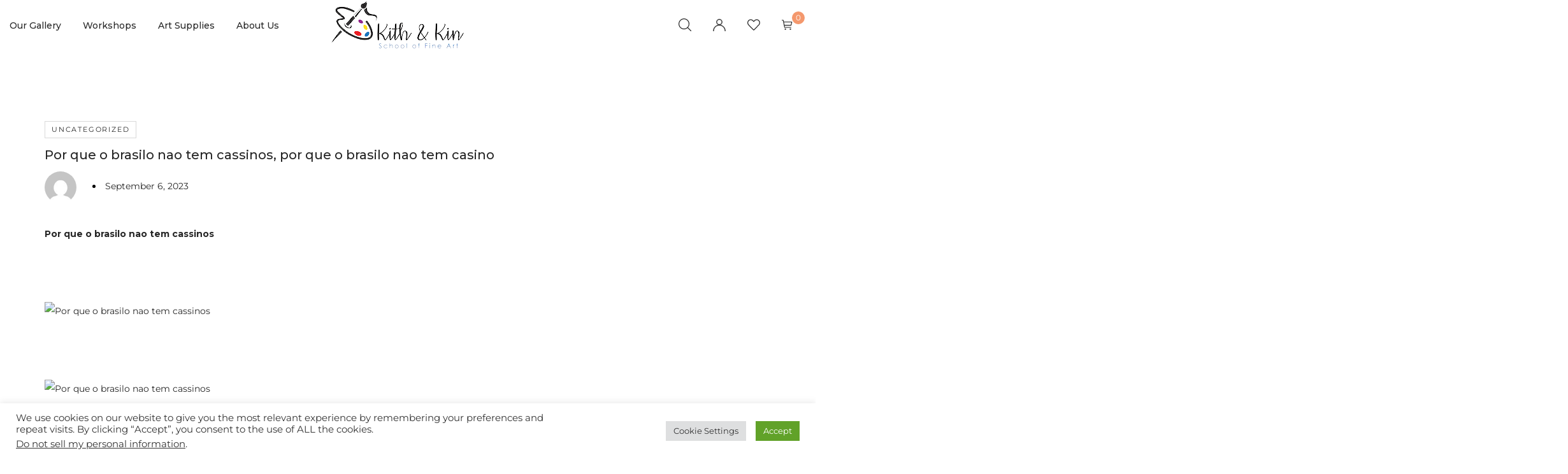

--- FILE ---
content_type: text/html; charset=UTF-8
request_url: https://kithnkin.com/por-que-o-brasilo-nao-tem-cassinos-por-que-o-brasilo-nao-tem-casino/
body_size: 32910
content:
<!DOCTYPE html>

<html lang="en-US" class="no-js">

<head><script></script>
	<meta charset="UTF-8">
	<meta name="viewport" content="width=device-width, initial-scale=1" />
	<link rel="profile" href="https://gmpg.org/xfn/11" />
					<script>document.documentElement.className = document.documentElement.className + ' yes-js js_active js'</script>
			<title>Por que o brasilo nao tem cassinos, por que o brasilo nao tem casino &#8211; Kith &amp; Kin Art Studio</title>
<meta name='robots' content='max-image-preview:large' />
	<style>img:is([sizes="auto" i], [sizes^="auto," i]) { contain-intrinsic-size: 3000px 1500px }</style>
	<link rel='dns-prefetch' href='//fonts.googleapis.com' />
<link rel="alternate" type="application/rss+xml" title="Kith &amp; Kin Art Studio &raquo; Feed" href="https://kithnkin.com/feed/" />
<link rel="alternate" type="application/rss+xml" title="Kith &amp; Kin Art Studio &raquo; Comments Feed" href="https://kithnkin.com/comments/feed/" />
<link rel="alternate" type="text/calendar" title="Kith &amp; Kin Art Studio &raquo; iCal Feed" href="https://kithnkin.com/events/?ical=1" />
<script type="text/javascript">
/* <![CDATA[ */
window._wpemojiSettings = {"baseUrl":"https:\/\/s.w.org\/images\/core\/emoji\/16.0.1\/72x72\/","ext":".png","svgUrl":"https:\/\/s.w.org\/images\/core\/emoji\/16.0.1\/svg\/","svgExt":".svg","source":{"concatemoji":"https:\/\/kithnkin.com\/wp-includes\/js\/wp-emoji-release.min.js?ver=6.8.3"}};
/*! This file is auto-generated */
!function(s,n){var o,i,e;function c(e){try{var t={supportTests:e,timestamp:(new Date).valueOf()};sessionStorage.setItem(o,JSON.stringify(t))}catch(e){}}function p(e,t,n){e.clearRect(0,0,e.canvas.width,e.canvas.height),e.fillText(t,0,0);var t=new Uint32Array(e.getImageData(0,0,e.canvas.width,e.canvas.height).data),a=(e.clearRect(0,0,e.canvas.width,e.canvas.height),e.fillText(n,0,0),new Uint32Array(e.getImageData(0,0,e.canvas.width,e.canvas.height).data));return t.every(function(e,t){return e===a[t]})}function u(e,t){e.clearRect(0,0,e.canvas.width,e.canvas.height),e.fillText(t,0,0);for(var n=e.getImageData(16,16,1,1),a=0;a<n.data.length;a++)if(0!==n.data[a])return!1;return!0}function f(e,t,n,a){switch(t){case"flag":return n(e,"\ud83c\udff3\ufe0f\u200d\u26a7\ufe0f","\ud83c\udff3\ufe0f\u200b\u26a7\ufe0f")?!1:!n(e,"\ud83c\udde8\ud83c\uddf6","\ud83c\udde8\u200b\ud83c\uddf6")&&!n(e,"\ud83c\udff4\udb40\udc67\udb40\udc62\udb40\udc65\udb40\udc6e\udb40\udc67\udb40\udc7f","\ud83c\udff4\u200b\udb40\udc67\u200b\udb40\udc62\u200b\udb40\udc65\u200b\udb40\udc6e\u200b\udb40\udc67\u200b\udb40\udc7f");case"emoji":return!a(e,"\ud83e\udedf")}return!1}function g(e,t,n,a){var r="undefined"!=typeof WorkerGlobalScope&&self instanceof WorkerGlobalScope?new OffscreenCanvas(300,150):s.createElement("canvas"),o=r.getContext("2d",{willReadFrequently:!0}),i=(o.textBaseline="top",o.font="600 32px Arial",{});return e.forEach(function(e){i[e]=t(o,e,n,a)}),i}function t(e){var t=s.createElement("script");t.src=e,t.defer=!0,s.head.appendChild(t)}"undefined"!=typeof Promise&&(o="wpEmojiSettingsSupports",i=["flag","emoji"],n.supports={everything:!0,everythingExceptFlag:!0},e=new Promise(function(e){s.addEventListener("DOMContentLoaded",e,{once:!0})}),new Promise(function(t){var n=function(){try{var e=JSON.parse(sessionStorage.getItem(o));if("object"==typeof e&&"number"==typeof e.timestamp&&(new Date).valueOf()<e.timestamp+604800&&"object"==typeof e.supportTests)return e.supportTests}catch(e){}return null}();if(!n){if("undefined"!=typeof Worker&&"undefined"!=typeof OffscreenCanvas&&"undefined"!=typeof URL&&URL.createObjectURL&&"undefined"!=typeof Blob)try{var e="postMessage("+g.toString()+"("+[JSON.stringify(i),f.toString(),p.toString(),u.toString()].join(",")+"));",a=new Blob([e],{type:"text/javascript"}),r=new Worker(URL.createObjectURL(a),{name:"wpTestEmojiSupports"});return void(r.onmessage=function(e){c(n=e.data),r.terminate(),t(n)})}catch(e){}c(n=g(i,f,p,u))}t(n)}).then(function(e){for(var t in e)n.supports[t]=e[t],n.supports.everything=n.supports.everything&&n.supports[t],"flag"!==t&&(n.supports.everythingExceptFlag=n.supports.everythingExceptFlag&&n.supports[t]);n.supports.everythingExceptFlag=n.supports.everythingExceptFlag&&!n.supports.flag,n.DOMReady=!1,n.readyCallback=function(){n.DOMReady=!0}}).then(function(){return e}).then(function(){var e;n.supports.everything||(n.readyCallback(),(e=n.source||{}).concatemoji?t(e.concatemoji):e.wpemoji&&e.twemoji&&(t(e.twemoji),t(e.wpemoji)))}))}((window,document),window._wpemojiSettings);
/* ]]> */
</script>
<link rel='stylesheet' id='font-awesome-css' href='https://kithnkin.com/wp-content/plugins/woocommerce-ajax-filters/berocket/assets/css/font-awesome.min.css?ver=6.8.3' type='text/css' media='all' />
<style id='font-awesome-inline-css' type='text/css'>
[data-font="FontAwesome"]:before {font-family: 'FontAwesome' !important;content: attr(data-icon) !important;speak: none !important;font-weight: normal !important;font-variant: normal !important;text-transform: none !important;line-height: 1 !important;font-style: normal !important;-webkit-font-smoothing: antialiased !important;-moz-osx-font-smoothing: grayscale !important;}
</style>
<link rel='stylesheet' id='berocket_aapf_widget-style-css' href='https://kithnkin.com/wp-content/plugins/woocommerce-ajax-filters/assets/frontend/css/fullmain.min.css?ver=1.6.7.1' type='text/css' media='all' />
<link rel='stylesheet' id='nova-google-fonts-css' href='//fonts.googleapis.com/css?family=Montserrat%3A400%2C200%2C300%2C400%2C500%2C600%2C700%7CMontserrat%3A400%2C400itatic%2C500%2C500itatic%2C700%2C700itatic%7CPlayfair+Display%3A400%2C400itatic%2C500%2C500itatic%2C700%2C700itatic&#038;subset=latin' type='text/css' media='all' />
<link rel='stylesheet' id='dashicons-css' href='https://kithnkin.com/wp-includes/css/dashicons.min.css?ver=6.8.3' type='text/css' media='all' />
<style id='dashicons-inline-css' type='text/css'>
[data-font="Dashicons"]:before {font-family: 'Dashicons' !important;content: attr(data-icon) !important;speak: none !important;font-weight: normal !important;font-variant: normal !important;text-transform: none !important;line-height: 1 !important;font-style: normal !important;-webkit-font-smoothing: antialiased !important;-moz-osx-font-smoothing: grayscale !important;}
</style>
<link rel='stylesheet' id='tec-variables-skeleton-css' href='https://kithnkin.com/wp-content/plugins/event-tickets/common/src/resources/css/variables-skeleton.min.css?ver=6.4.1' type='text/css' media='all' />
<link rel='stylesheet' id='tec-variables-full-css' href='https://kithnkin.com/wp-content/plugins/event-tickets/common/src/resources/css/variables-full.min.css?ver=6.4.1' type='text/css' media='all' />
<link rel='stylesheet' id='tribe-common-skeleton-style-css' href='https://kithnkin.com/wp-content/plugins/event-tickets/common/src/resources/css/common-skeleton.min.css?ver=6.4.1' type='text/css' media='all' />
<link rel='stylesheet' id='tribe-common-full-style-css' href='https://kithnkin.com/wp-content/plugins/event-tickets/common/src/resources/css/common-full.min.css?ver=6.4.1' type='text/css' media='all' />
<link rel='stylesheet' id='event-tickets-tickets-css-css' href='https://kithnkin.com/wp-content/plugins/event-tickets/src/resources/css/tickets.min.css?ver=5.18.0.1' type='text/css' media='all' />
<link rel='stylesheet' id='event-tickets-tickets-rsvp-css-css' href='https://kithnkin.com/wp-content/plugins/event-tickets/src/resources/css/rsvp-v1.min.css?ver=5.18.0.1' type='text/css' media='all' />
<style id='wp-emoji-styles-inline-css' type='text/css'>

	img.wp-smiley, img.emoji {
		display: inline !important;
		border: none !important;
		box-shadow: none !important;
		height: 1em !important;
		width: 1em !important;
		margin: 0 0.07em !important;
		vertical-align: -0.1em !important;
		background: none !important;
		padding: 0 !important;
	}
</style>
<link rel='stylesheet' id='wp-block-library-css' href='https://kithnkin.com/wp-includes/css/dist/block-library/style.min.css?ver=6.8.3' type='text/css' media='all' />
<style id='classic-theme-styles-inline-css' type='text/css'>
/*! This file is auto-generated */
.wp-block-button__link{color:#fff;background-color:#32373c;border-radius:9999px;box-shadow:none;text-decoration:none;padding:calc(.667em + 2px) calc(1.333em + 2px);font-size:1.125em}.wp-block-file__button{background:#32373c;color:#fff;text-decoration:none}
</style>
<link rel='stylesheet' id='jquery-selectBox-css' href='https://kithnkin.com/wp-content/plugins/yith-woocommerce-wishlist/assets/css/jquery.selectBox.css?ver=1.2.0' type='text/css' media='all' />
<link rel='stylesheet' id='woocommerce_prettyPhoto_css-css' href='//kithnkin.com/wp-content/plugins/woocommerce/assets/css/prettyPhoto.css?ver=3.1.6' type='text/css' media='all' />
<link rel='stylesheet' id='yith-wcwl-main-css' href='https://kithnkin.com/wp-content/plugins/yith-woocommerce-wishlist/assets/css/style.css?ver=4.1.0' type='text/css' media='all' />
<style id='yith-wcwl-main-inline-css' type='text/css'>
 :root { --rounded-corners-radius: 16px; --add-to-cart-rounded-corners-radius: 16px; --color-headers-background: #F4F4F4; --feedback-duration: 3s } 
 :root { --rounded-corners-radius: 16px; --add-to-cart-rounded-corners-radius: 16px; --color-headers-background: #F4F4F4; --feedback-duration: 3s } 
</style>
<style id='global-styles-inline-css' type='text/css'>
:root{--wp--preset--aspect-ratio--square: 1;--wp--preset--aspect-ratio--4-3: 4/3;--wp--preset--aspect-ratio--3-4: 3/4;--wp--preset--aspect-ratio--3-2: 3/2;--wp--preset--aspect-ratio--2-3: 2/3;--wp--preset--aspect-ratio--16-9: 16/9;--wp--preset--aspect-ratio--9-16: 9/16;--wp--preset--color--black: #000000;--wp--preset--color--cyan-bluish-gray: #abb8c3;--wp--preset--color--white: #ffffff;--wp--preset--color--pale-pink: #f78da7;--wp--preset--color--vivid-red: #cf2e2e;--wp--preset--color--luminous-vivid-orange: #ff6900;--wp--preset--color--luminous-vivid-amber: #fcb900;--wp--preset--color--light-green-cyan: #7bdcb5;--wp--preset--color--vivid-green-cyan: #00d084;--wp--preset--color--pale-cyan-blue: #8ed1fc;--wp--preset--color--vivid-cyan-blue: #0693e3;--wp--preset--color--vivid-purple: #9b51e0;--wp--preset--gradient--vivid-cyan-blue-to-vivid-purple: linear-gradient(135deg,rgba(6,147,227,1) 0%,rgb(155,81,224) 100%);--wp--preset--gradient--light-green-cyan-to-vivid-green-cyan: linear-gradient(135deg,rgb(122,220,180) 0%,rgb(0,208,130) 100%);--wp--preset--gradient--luminous-vivid-amber-to-luminous-vivid-orange: linear-gradient(135deg,rgba(252,185,0,1) 0%,rgba(255,105,0,1) 100%);--wp--preset--gradient--luminous-vivid-orange-to-vivid-red: linear-gradient(135deg,rgba(255,105,0,1) 0%,rgb(207,46,46) 100%);--wp--preset--gradient--very-light-gray-to-cyan-bluish-gray: linear-gradient(135deg,rgb(238,238,238) 0%,rgb(169,184,195) 100%);--wp--preset--gradient--cool-to-warm-spectrum: linear-gradient(135deg,rgb(74,234,220) 0%,rgb(151,120,209) 20%,rgb(207,42,186) 40%,rgb(238,44,130) 60%,rgb(251,105,98) 80%,rgb(254,248,76) 100%);--wp--preset--gradient--blush-light-purple: linear-gradient(135deg,rgb(255,206,236) 0%,rgb(152,150,240) 100%);--wp--preset--gradient--blush-bordeaux: linear-gradient(135deg,rgb(254,205,165) 0%,rgb(254,45,45) 50%,rgb(107,0,62) 100%);--wp--preset--gradient--luminous-dusk: linear-gradient(135deg,rgb(255,203,112) 0%,rgb(199,81,192) 50%,rgb(65,88,208) 100%);--wp--preset--gradient--pale-ocean: linear-gradient(135deg,rgb(255,245,203) 0%,rgb(182,227,212) 50%,rgb(51,167,181) 100%);--wp--preset--gradient--electric-grass: linear-gradient(135deg,rgb(202,248,128) 0%,rgb(113,206,126) 100%);--wp--preset--gradient--midnight: linear-gradient(135deg,rgb(2,3,129) 0%,rgb(40,116,252) 100%);--wp--preset--font-size--small: 13px;--wp--preset--font-size--medium: 20px;--wp--preset--font-size--large: 36px;--wp--preset--font-size--x-large: 42px;--wp--preset--font-family--inter: "Inter", sans-serif;--wp--preset--font-family--cardo: Cardo;--wp--preset--spacing--20: 0.44rem;--wp--preset--spacing--30: 0.67rem;--wp--preset--spacing--40: 1rem;--wp--preset--spacing--50: 1.5rem;--wp--preset--spacing--60: 2.25rem;--wp--preset--spacing--70: 3.38rem;--wp--preset--spacing--80: 5.06rem;--wp--preset--shadow--natural: 6px 6px 9px rgba(0, 0, 0, 0.2);--wp--preset--shadow--deep: 12px 12px 50px rgba(0, 0, 0, 0.4);--wp--preset--shadow--sharp: 6px 6px 0px rgba(0, 0, 0, 0.2);--wp--preset--shadow--outlined: 6px 6px 0px -3px rgba(255, 255, 255, 1), 6px 6px rgba(0, 0, 0, 1);--wp--preset--shadow--crisp: 6px 6px 0px rgba(0, 0, 0, 1);}:where(.is-layout-flex){gap: 0.5em;}:where(.is-layout-grid){gap: 0.5em;}body .is-layout-flex{display: flex;}.is-layout-flex{flex-wrap: wrap;align-items: center;}.is-layout-flex > :is(*, div){margin: 0;}body .is-layout-grid{display: grid;}.is-layout-grid > :is(*, div){margin: 0;}:where(.wp-block-columns.is-layout-flex){gap: 2em;}:where(.wp-block-columns.is-layout-grid){gap: 2em;}:where(.wp-block-post-template.is-layout-flex){gap: 1.25em;}:where(.wp-block-post-template.is-layout-grid){gap: 1.25em;}.has-black-color{color: var(--wp--preset--color--black) !important;}.has-cyan-bluish-gray-color{color: var(--wp--preset--color--cyan-bluish-gray) !important;}.has-white-color{color: var(--wp--preset--color--white) !important;}.has-pale-pink-color{color: var(--wp--preset--color--pale-pink) !important;}.has-vivid-red-color{color: var(--wp--preset--color--vivid-red) !important;}.has-luminous-vivid-orange-color{color: var(--wp--preset--color--luminous-vivid-orange) !important;}.has-luminous-vivid-amber-color{color: var(--wp--preset--color--luminous-vivid-amber) !important;}.has-light-green-cyan-color{color: var(--wp--preset--color--light-green-cyan) !important;}.has-vivid-green-cyan-color{color: var(--wp--preset--color--vivid-green-cyan) !important;}.has-pale-cyan-blue-color{color: var(--wp--preset--color--pale-cyan-blue) !important;}.has-vivid-cyan-blue-color{color: var(--wp--preset--color--vivid-cyan-blue) !important;}.has-vivid-purple-color{color: var(--wp--preset--color--vivid-purple) !important;}.has-black-background-color{background-color: var(--wp--preset--color--black) !important;}.has-cyan-bluish-gray-background-color{background-color: var(--wp--preset--color--cyan-bluish-gray) !important;}.has-white-background-color{background-color: var(--wp--preset--color--white) !important;}.has-pale-pink-background-color{background-color: var(--wp--preset--color--pale-pink) !important;}.has-vivid-red-background-color{background-color: var(--wp--preset--color--vivid-red) !important;}.has-luminous-vivid-orange-background-color{background-color: var(--wp--preset--color--luminous-vivid-orange) !important;}.has-luminous-vivid-amber-background-color{background-color: var(--wp--preset--color--luminous-vivid-amber) !important;}.has-light-green-cyan-background-color{background-color: var(--wp--preset--color--light-green-cyan) !important;}.has-vivid-green-cyan-background-color{background-color: var(--wp--preset--color--vivid-green-cyan) !important;}.has-pale-cyan-blue-background-color{background-color: var(--wp--preset--color--pale-cyan-blue) !important;}.has-vivid-cyan-blue-background-color{background-color: var(--wp--preset--color--vivid-cyan-blue) !important;}.has-vivid-purple-background-color{background-color: var(--wp--preset--color--vivid-purple) !important;}.has-black-border-color{border-color: var(--wp--preset--color--black) !important;}.has-cyan-bluish-gray-border-color{border-color: var(--wp--preset--color--cyan-bluish-gray) !important;}.has-white-border-color{border-color: var(--wp--preset--color--white) !important;}.has-pale-pink-border-color{border-color: var(--wp--preset--color--pale-pink) !important;}.has-vivid-red-border-color{border-color: var(--wp--preset--color--vivid-red) !important;}.has-luminous-vivid-orange-border-color{border-color: var(--wp--preset--color--luminous-vivid-orange) !important;}.has-luminous-vivid-amber-border-color{border-color: var(--wp--preset--color--luminous-vivid-amber) !important;}.has-light-green-cyan-border-color{border-color: var(--wp--preset--color--light-green-cyan) !important;}.has-vivid-green-cyan-border-color{border-color: var(--wp--preset--color--vivid-green-cyan) !important;}.has-pale-cyan-blue-border-color{border-color: var(--wp--preset--color--pale-cyan-blue) !important;}.has-vivid-cyan-blue-border-color{border-color: var(--wp--preset--color--vivid-cyan-blue) !important;}.has-vivid-purple-border-color{border-color: var(--wp--preset--color--vivid-purple) !important;}.has-vivid-cyan-blue-to-vivid-purple-gradient-background{background: var(--wp--preset--gradient--vivid-cyan-blue-to-vivid-purple) !important;}.has-light-green-cyan-to-vivid-green-cyan-gradient-background{background: var(--wp--preset--gradient--light-green-cyan-to-vivid-green-cyan) !important;}.has-luminous-vivid-amber-to-luminous-vivid-orange-gradient-background{background: var(--wp--preset--gradient--luminous-vivid-amber-to-luminous-vivid-orange) !important;}.has-luminous-vivid-orange-to-vivid-red-gradient-background{background: var(--wp--preset--gradient--luminous-vivid-orange-to-vivid-red) !important;}.has-very-light-gray-to-cyan-bluish-gray-gradient-background{background: var(--wp--preset--gradient--very-light-gray-to-cyan-bluish-gray) !important;}.has-cool-to-warm-spectrum-gradient-background{background: var(--wp--preset--gradient--cool-to-warm-spectrum) !important;}.has-blush-light-purple-gradient-background{background: var(--wp--preset--gradient--blush-light-purple) !important;}.has-blush-bordeaux-gradient-background{background: var(--wp--preset--gradient--blush-bordeaux) !important;}.has-luminous-dusk-gradient-background{background: var(--wp--preset--gradient--luminous-dusk) !important;}.has-pale-ocean-gradient-background{background: var(--wp--preset--gradient--pale-ocean) !important;}.has-electric-grass-gradient-background{background: var(--wp--preset--gradient--electric-grass) !important;}.has-midnight-gradient-background{background: var(--wp--preset--gradient--midnight) !important;}.has-small-font-size{font-size: var(--wp--preset--font-size--small) !important;}.has-medium-font-size{font-size: var(--wp--preset--font-size--medium) !important;}.has-large-font-size{font-size: var(--wp--preset--font-size--large) !important;}.has-x-large-font-size{font-size: var(--wp--preset--font-size--x-large) !important;}
:where(.wp-block-post-template.is-layout-flex){gap: 1.25em;}:where(.wp-block-post-template.is-layout-grid){gap: 1.25em;}
:where(.wp-block-columns.is-layout-flex){gap: 2em;}:where(.wp-block-columns.is-layout-grid){gap: 2em;}
:root :where(.wp-block-pullquote){font-size: 1.5em;line-height: 1.6;}
</style>
<link rel='stylesheet' id='contact-form-7-css' href='https://kithnkin.com/wp-content/plugins/contact-form-7/includes/css/styles.css?ver=6.0.2' type='text/css' media='all' />
<link rel='stylesheet' id='cookie-law-info-css' href='https://kithnkin.com/wp-content/plugins/cookie-law-info/legacy/public/css/cookie-law-info-public.css?ver=3.2.8' type='text/css' media='all' />
<link rel='stylesheet' id='cookie-law-info-gdpr-css' href='https://kithnkin.com/wp-content/plugins/cookie-law-info/legacy/public/css/cookie-law-info-gdpr.css?ver=3.2.8' type='text/css' media='all' />
<style id='woocommerce-inline-inline-css' type='text/css'>
.woocommerce form .form-row .required { visibility: visible; }
</style>
<link rel='stylesheet' id='tribe-events-v2-single-skeleton-css' href='https://kithnkin.com/wp-content/plugins/the-events-calendar/src/resources/css/tribe-events-single-skeleton.min.css?ver=6.9.0' type='text/css' media='all' />
<link rel='stylesheet' id='tribe-events-v2-single-skeleton-full-css' href='https://kithnkin.com/wp-content/plugins/the-events-calendar/src/resources/css/tribe-events-single-full.min.css?ver=6.9.0' type='text/css' media='all' />
<link rel='stylesheet' id='tec-events-elementor-widgets-base-styles-css' href='https://kithnkin.com/wp-content/plugins/the-events-calendar/src/resources/css/integrations/plugins/elementor/widgets/widget-base.min.css?ver=6.9.0' type='text/css' media='all' />
<link rel='stylesheet' id='dgwt-wcas-style-css' href='https://kithnkin.com/wp-content/plugins/ajax-search-for-woocommerce/assets/css/style.min.css?ver=1.29.0' type='text/css' media='all' />
<link rel='stylesheet' id='novaworks-icons-css' href='https://kithnkin.com/wp-content/themes/bazien/assets/icon-fonts/core/css/style.css?ver=4.0.4' type='text/css' media='all' />
<link rel='stylesheet' id='select2-css' href='https://kithnkin.com/wp-content/plugins/woocommerce-ajax-filters/assets/frontend/css/select2.min.css?ver=6.8.3' type='text/css' media='all' />
<link rel='stylesheet' id='fontawesome-pro-css' href='https://kithnkin.com/wp-content/themes/bazien/assets/vendor/fontawesome-pro/css/all.css?ver=5.1.0' type='text/css' media='all' />
<link rel='stylesheet' id='nova-bazien-styles-css' href='https://kithnkin.com/wp-content/themes/bazien/assets/css/app.css?ver=4.0.4' type='text/css' media='all' />
<link rel='stylesheet' id='event-tickets-rsvp-css' href='https://kithnkin.com/wp-content/plugins/event-tickets/src/resources/css/rsvp.min.css?ver=5.18.0.1' type='text/css' media='all' />
<link rel='stylesheet' id='event-tickets-tpp-css-css' href='https://kithnkin.com/wp-content/plugins/event-tickets/src/resources/css/tpp.min.css?ver=5.18.0.1' type='text/css' media='all' />
<link rel='stylesheet' id='nova-default-fonts-css' href='https://kithnkin.com/wp-content/themes/bazien/inc/fonts/default.css?ver=4.0.4' type='text/css' media='all' />
<script type="text/template" id="tmpl-variation-template">
	<div class="woocommerce-variation-description">{{{ data.variation.variation_description }}}</div>
	<div class="woocommerce-variation-price">{{{ data.variation.price_html }}}</div>
	<div class="woocommerce-variation-availability">{{{ data.variation.availability_html }}}</div>
</script>
<script type="text/template" id="tmpl-unavailable-variation-template">
	<p role="alert">Sorry, this product is unavailable. Please choose a different combination.</p>
</script>
<script type="text/javascript" src="https://kithnkin.com/wp-includes/js/jquery/jquery.min.js?ver=3.7.1" id="jquery-core-js"></script>
<script type="text/javascript" src="https://kithnkin.com/wp-includes/js/jquery/jquery-migrate.min.js?ver=3.4.1" id="jquery-migrate-js"></script>
<script type="text/javascript" id="cookie-law-info-js-extra">
/* <![CDATA[ */
var Cli_Data = {"nn_cookie_ids":[],"cookielist":[],"non_necessary_cookies":[],"ccpaEnabled":"1","ccpaRegionBased":"","ccpaBarEnabled":"1","strictlyEnabled":["necessary","obligatoire"],"ccpaType":"ccpa_gdpr","js_blocking":"1","custom_integration":"","triggerDomRefresh":"","secure_cookies":""};
var cli_cookiebar_settings = {"animate_speed_hide":"500","animate_speed_show":"500","background":"#FFF","border":"#b1a6a6c2","border_on":"","button_1_button_colour":"#61a229","button_1_button_hover":"#4e8221","button_1_link_colour":"#fff","button_1_as_button":"1","button_1_new_win":"","button_2_button_colour":"#333","button_2_button_hover":"#292929","button_2_link_colour":"#444","button_2_as_button":"","button_2_hidebar":"","button_3_button_colour":"#dedfe0","button_3_button_hover":"#b2b2b3","button_3_link_colour":"#333333","button_3_as_button":"1","button_3_new_win":"","button_4_button_colour":"#dedfe0","button_4_button_hover":"#b2b2b3","button_4_link_colour":"#333333","button_4_as_button":"1","button_7_button_colour":"#61a229","button_7_button_hover":"#4e8221","button_7_link_colour":"#fff","button_7_as_button":"1","button_7_new_win":"","font_family":"inherit","header_fix":"","notify_animate_hide":"1","notify_animate_show":"","notify_div_id":"#cookie-law-info-bar","notify_position_horizontal":"right","notify_position_vertical":"bottom","scroll_close":"","scroll_close_reload":"","accept_close_reload":"","reject_close_reload":"","showagain_tab":"","showagain_background":"#fff","showagain_border":"#000","showagain_div_id":"#cookie-law-info-again","showagain_x_position":"100px","text":"#333333","show_once_yn":"","show_once":"10000","logging_on":"","as_popup":"","popup_overlay":"1","bar_heading_text":"","cookie_bar_as":"banner","popup_showagain_position":"bottom-right","widget_position":"left"};
var log_object = {"ajax_url":"https:\/\/kithnkin.com\/wp-admin\/admin-ajax.php"};
/* ]]> */
</script>
<script type="text/javascript" src="https://kithnkin.com/wp-content/plugins/cookie-law-info/legacy/public/js/cookie-law-info-public.js?ver=3.2.8" id="cookie-law-info-js"></script>
<script type="text/javascript" id="cookie-law-info-ccpa-js-extra">
/* <![CDATA[ */
var ccpa_data = {"opt_out_prompt":"Do you really wish to opt out?","opt_out_confirm":"Confirm","opt_out_cancel":"Cancel"};
/* ]]> */
</script>
<script type="text/javascript" src="https://kithnkin.com/wp-content/plugins/cookie-law-info/legacy/admin/modules/ccpa/assets/js/cookie-law-info-ccpa.js?ver=3.2.8" id="cookie-law-info-ccpa-js"></script>
<script type="text/javascript" src="https://kithnkin.com/wp-content/plugins/woocommerce/assets/js/jquery-blockui/jquery.blockUI.min.js?ver=2.7.0-wc.9.5.2" id="jquery-blockui-js" defer="defer" data-wp-strategy="defer"></script>
<script type="text/javascript" id="wc-add-to-cart-js-extra">
/* <![CDATA[ */
var wc_add_to_cart_params = {"ajax_url":"\/wp-admin\/admin-ajax.php","wc_ajax_url":"\/?wc-ajax=%%endpoint%%","i18n_view_cart":"View cart","cart_url":"https:\/\/kithnkin.com\/cart\/","is_cart":"","cart_redirect_after_add":"no"};
/* ]]> */
</script>
<script type="text/javascript" src="https://kithnkin.com/wp-content/plugins/woocommerce/assets/js/frontend/add-to-cart.min.js?ver=9.5.2" id="wc-add-to-cart-js" defer="defer" data-wp-strategy="defer"></script>
<script type="text/javascript" src="https://kithnkin.com/wp-content/plugins/woocommerce/assets/js/js-cookie/js.cookie.min.js?ver=2.1.4-wc.9.5.2" id="js-cookie-js" defer="defer" data-wp-strategy="defer"></script>
<script type="text/javascript" id="woocommerce-js-extra">
/* <![CDATA[ */
var woocommerce_params = {"ajax_url":"\/wp-admin\/admin-ajax.php","wc_ajax_url":"\/?wc-ajax=%%endpoint%%"};
/* ]]> */
</script>
<script type="text/javascript" src="https://kithnkin.com/wp-content/plugins/woocommerce/assets/js/frontend/woocommerce.min.js?ver=9.5.2" id="woocommerce-js" defer="defer" data-wp-strategy="defer"></script>
<script type="text/javascript" src="https://kithnkin.com/wp-content/plugins/woocommerce-ajax-filters/assets/frontend/js/select2.min.js?ver=6.8.3" id="select2-js" defer="defer" data-wp-strategy="defer"></script>
<script type="text/javascript" src="https://kithnkin.com/wp-content/plugins/woocommerce/assets/js/flexslider/jquery.flexslider.min.js?ver=2.7.2-wc.9.5.2" id="flexslider-js" defer="defer" data-wp-strategy="defer"></script>
<script type="text/javascript" id="wc-single-product-js-extra">
/* <![CDATA[ */
var wc_single_product_params = {"i18n_required_rating_text":"Please select a rating","i18n_product_gallery_trigger_text":"View full-screen image gallery","review_rating_required":"yes","flexslider":{"rtl":false,"animation":"slide","smoothHeight":true,"directionNav":false,"controlNav":"thumbnails","slideshow":false,"animationSpeed":300,"animationLoop":false},"zoom_enabled":"1","zoom_options":[],"photoswipe_enabled":"1","photoswipe_options":{"shareEl":false,"closeOnScroll":false,"history":false,"hideAnimationDuration":400,"showAnimationDuration":400,"captionEl":false,"showHideOpacity":true},"flexslider_enabled":"1"};
/* ]]> */
</script>
<script type="text/javascript" src="https://kithnkin.com/wp-content/plugins/woocommerce/assets/js/frontend/single-product.min.js?ver=9.5.2" id="wc-single-product-js" defer="defer" data-wp-strategy="defer"></script>
<script src='https://kithnkin.com/wp-content/plugins/event-tickets/common/src/resources/js/underscore-before.js'></script>
<script type="text/javascript" src="https://kithnkin.com/wp-includes/js/underscore.min.js?ver=1.13.7" id="underscore-js"></script>
<script src='https://kithnkin.com/wp-content/plugins/event-tickets/common/src/resources/js/underscore-after.js'></script>
<script type="text/javascript" id="wp-util-js-extra">
/* <![CDATA[ */
var _wpUtilSettings = {"ajax":{"url":"\/wp-admin\/admin-ajax.php"}};
/* ]]> */
</script>
<script type="text/javascript" src="https://kithnkin.com/wp-includes/js/wp-util.min.js?ver=6.8.3" id="wp-util-js"></script>
<script type="text/javascript" id="wc-add-to-cart-variation-js-extra">
/* <![CDATA[ */
var wc_add_to_cart_variation_params = {"wc_ajax_url":"\/?wc-ajax=%%endpoint%%","i18n_no_matching_variations_text":"Sorry, no products matched your selection. Please choose a different combination.","i18n_make_a_selection_text":"Please select some product options before adding this product to your cart.","i18n_unavailable_text":"Sorry, this product is unavailable. Please choose a different combination.","i18n_reset_alert_text":"Your selection has been reset. Please select some product options before adding this product to your cart."};
/* ]]> */
</script>
<script type="text/javascript" src="https://kithnkin.com/wp-content/plugins/woocommerce/assets/js/frontend/add-to-cart-variation.min.js?ver=9.5.2" id="wc-add-to-cart-variation-js" defer="defer" data-wp-strategy="defer"></script>
<link rel="https://api.w.org/" href="https://kithnkin.com/wp-json/" /><link rel="alternate" title="JSON" type="application/json" href="https://kithnkin.com/wp-json/wp/v2/posts/9051" /><link rel="EditURI" type="application/rsd+xml" title="RSD" href="https://kithnkin.com/xmlrpc.php?rsd" />
<link rel="canonical" href="https://kithnkin.com/por-que-o-brasilo-nao-tem-cassinos-por-que-o-brasilo-nao-tem-casino/" />
<link rel='shortlink' href='https://kithnkin.com/?p=9051' />
<link rel="alternate" title="oEmbed (JSON)" type="application/json+oembed" href="https://kithnkin.com/wp-json/oembed/1.0/embed?url=https%3A%2F%2Fkithnkin.com%2Fpor-que-o-brasilo-nao-tem-cassinos-por-que-o-brasilo-nao-tem-casino%2F" />
<link rel="alternate" title="oEmbed (XML)" type="text/xml+oembed" href="https://kithnkin.com/wp-json/oembed/1.0/embed?url=https%3A%2F%2Fkithnkin.com%2Fpor-que-o-brasilo-nao-tem-cassinos-por-que-o-brasilo-nao-tem-casino%2F&#038;format=xml" />
<style></style><meta name="et-api-version" content="v1"><meta name="et-api-origin" content="https://kithnkin.com"><link rel="https://theeventscalendar.com/" href="https://kithnkin.com/wp-json/tribe/tickets/v1/" /><meta name="tec-api-version" content="v1"><meta name="tec-api-origin" content="https://kithnkin.com"><link rel="alternate" href="https://kithnkin.com/wp-json/tribe/events/v1/" />		<style>
			.dgwt-wcas-ico-magnifier,.dgwt-wcas-ico-magnifier-handler{max-width:20px}.dgwt-wcas-search-wrapp{max-width:600px}		</style>
		    <script>
        var nova_ajax_url = 'https://kithnkin.com/wp-admin/admin-ajax.php';
    </script>
	<noscript><style>.woocommerce-product-gallery{ opacity: 1 !important; }</style></noscript>
	<meta name="generator" content="Elementor 3.26.4; features: additional_custom_breakpoints; settings: css_print_method-external, google_font-enabled, font_display-auto">
			<style>
				.e-con.e-parent:nth-of-type(n+4):not(.e-lazyloaded):not(.e-no-lazyload),
				.e-con.e-parent:nth-of-type(n+4):not(.e-lazyloaded):not(.e-no-lazyload) * {
					background-image: none !important;
				}
				@media screen and (max-height: 1024px) {
					.e-con.e-parent:nth-of-type(n+3):not(.e-lazyloaded):not(.e-no-lazyload),
					.e-con.e-parent:nth-of-type(n+3):not(.e-lazyloaded):not(.e-no-lazyload) * {
						background-image: none !important;
					}
				}
				@media screen and (max-height: 640px) {
					.e-con.e-parent:nth-of-type(n+2):not(.e-lazyloaded):not(.e-no-lazyload),
					.e-con.e-parent:nth-of-type(n+2):not(.e-lazyloaded):not(.e-no-lazyload) * {
						background-image: none !important;
					}
				}
			</style>
			<style class='wp-fonts-local' type='text/css'>
@font-face{font-family:Inter;font-style:normal;font-weight:300 900;font-display:fallback;src:url('https://kithnkin.com/wp-content/plugins/woocommerce/assets/fonts/Inter-VariableFont_slnt,wght.woff2') format('woff2');font-stretch:normal;}
@font-face{font-family:Cardo;font-style:normal;font-weight:400;font-display:fallback;src:url('https://kithnkin.com/wp-content/plugins/woocommerce/assets/fonts/cardo_normal_400.woff2') format('woff2');}
</style>
<style>
:root {
  --site-bg-color: #FFF;
  --site-font-size: 16px;
  --site-text-color: #272727;
  --site-heading-color: #272727;
  --site-accent-color: #F4986D;
  --site-accent-color-2: #000000;
  --site-border-color: #D9D9D9;
  --site-link-color: #272727;
  --site-link-hover-color: #F4986D;
  --site-width: 1440px;
  --site-main-font: 'Montserrat', sans-serif;
  --site-s-font: 'Playfair Display', sans-serif;
  --site-secondary-font: 'Montserrat', serif;
  --site-accent-color-overlay: rgba(0,0,0,0.85);
  --site-accent-color-90: rgba(0,0,0,0.9);
  --site-accent-color-2-bg: rgba(0,0,0,0.3);

  --site-ultra-light: rgba(39,39,39,0.1);
  --site-max-light: rgba(39,39,39,0.25);

  --site-wc-price: rgba(39,39,39,0.8);
  --site-wc-price-old: rgba(39,39,39,0.5);

  --site-primary-button-color: #242424;
  --site-secondary-button-color: #3C3C3C;
  --site-top-bar-bg-color: #F5F5F5;
  --site-top-bar-text-color: #242424;
  --site-top-bar-heading-color: #242424;
  --site-top-bar-accent-color: #000;
  --site-top-bar-border-color: #F5F5F5;
  --site-top-bar-font-size: 12px;

  --site-header-height: 80px;
  --site-header-logo-width: 216px;
  --site-header-bg-color: #fff;
  --site-header-bg-color-2: #F6F6F6;
  --site-header-text-color: #242424;
  --site-header-accent-color: #ECE3D4;
  --site-header-font-size: 16px;
  --site-header-border-color: rgba(36,36,36,0.15);

  --site-main-menu-bg-color: #FFF;
  --site-main-menu-text-color: #272727;
  --site-main-menu-accent-color: #F4986D;
  --site-main-menu-border-color: #DEDEDE;

  --mobile-header-bg-color: #fff;
  --mobile-header-text-color: #000;
  --mobile-pre-header-bg-color: #000;
  --mobile-pre-header-text-color: #fff;
  --mobile-pre-header-border-color: rgba(255,255,255,0.2);

  --page-header-bg-color: #F6F6F6;
    --page-header-overlay-color: rgba(255,255,255,0.55);
  --page-header-text-color: #616161;
  --page-header-heading-color: #000;

  --dropdown-bg-color: #fff;
  --dropdown-text-color: #000;
  --dropdown-accent-color: #ECE3D4;
  --dropdown-secondary-color: rgba(0,0,0,0.7);
  --dropdown-grey-color: rgba(0,0,0,0.5);
  --dropdown-border-color: rgba(0,0,0,0.15);

  --site-blog-background-color: #F6F6F6;

  --site-footer-bg-color: #000;
  --site-footer-text-color: #fff;
  --site-footer-heading-color: #fff;
  --site-footer-border-color: rgba(255,255,255,0.15);
}
.styling__quickview {
  --qv-bg-color: #fff;
  --qv-text-color: #616161;
  --qv-heading-color: #000;
  --qv-border-color: rgba(0,0,0,0.15);
}
.error-404 {
  --p404-text-color: #000;
}
/********************************************************************/
/* Shop *************************************************************/
/********************************************************************/

</style>
		<style type="text/css" id="wp-custom-css">
			.full.reveal.search-reveal.without-overlay{
	opacity: .85
}		</style>
		<style id="kirki-inline-styles">/* cyrillic-ext */
@font-face {
  font-family: 'Montserrat';
  font-style: normal;
  font-weight: 400;
  font-display: swap;
  src: url(https://kithnkin.com/wp-content/fonts/montserrat/JTUHjIg1_i6t8kCHKm4532VJOt5-QNFgpCtr6Hw0aXpsog.woff2) format('woff2');
  unicode-range: U+0460-052F, U+1C80-1C8A, U+20B4, U+2DE0-2DFF, U+A640-A69F, U+FE2E-FE2F;
}
/* cyrillic */
@font-face {
  font-family: 'Montserrat';
  font-style: normal;
  font-weight: 400;
  font-display: swap;
  src: url(https://kithnkin.com/wp-content/fonts/montserrat/JTUHjIg1_i6t8kCHKm4532VJOt5-QNFgpCtr6Hw9aXpsog.woff2) format('woff2');
  unicode-range: U+0301, U+0400-045F, U+0490-0491, U+04B0-04B1, U+2116;
}
/* vietnamese */
@font-face {
  font-family: 'Montserrat';
  font-style: normal;
  font-weight: 400;
  font-display: swap;
  src: url(https://kithnkin.com/wp-content/fonts/montserrat/JTUHjIg1_i6t8kCHKm4532VJOt5-QNFgpCtr6Hw2aXpsog.woff2) format('woff2');
  unicode-range: U+0102-0103, U+0110-0111, U+0128-0129, U+0168-0169, U+01A0-01A1, U+01AF-01B0, U+0300-0301, U+0303-0304, U+0308-0309, U+0323, U+0329, U+1EA0-1EF9, U+20AB;
}
/* latin-ext */
@font-face {
  font-family: 'Montserrat';
  font-style: normal;
  font-weight: 400;
  font-display: swap;
  src: url(https://kithnkin.com/wp-content/fonts/montserrat/JTUHjIg1_i6t8kCHKm4532VJOt5-QNFgpCtr6Hw3aXpsog.woff2) format('woff2');
  unicode-range: U+0100-02BA, U+02BD-02C5, U+02C7-02CC, U+02CE-02D7, U+02DD-02FF, U+0304, U+0308, U+0329, U+1D00-1DBF, U+1E00-1E9F, U+1EF2-1EFF, U+2020, U+20A0-20AB, U+20AD-20C0, U+2113, U+2C60-2C7F, U+A720-A7FF;
}
/* latin */
@font-face {
  font-family: 'Montserrat';
  font-style: normal;
  font-weight: 400;
  font-display: swap;
  src: url(https://kithnkin.com/wp-content/fonts/montserrat/JTUHjIg1_i6t8kCHKm4532VJOt5-QNFgpCtr6Hw5aXo.woff2) format('woff2');
  unicode-range: U+0000-00FF, U+0131, U+0152-0153, U+02BB-02BC, U+02C6, U+02DA, U+02DC, U+0304, U+0308, U+0329, U+2000-206F, U+20AC, U+2122, U+2191, U+2193, U+2212, U+2215, U+FEFF, U+FFFD;
}/* cyrillic-ext */
@font-face {
  font-family: 'Montserrat';
  font-style: normal;
  font-weight: 400;
  font-display: swap;
  src: url(https://kithnkin.com/wp-content/fonts/montserrat/JTUHjIg1_i6t8kCHKm4532VJOt5-QNFgpCtr6Hw0aXpsog.woff2) format('woff2');
  unicode-range: U+0460-052F, U+1C80-1C8A, U+20B4, U+2DE0-2DFF, U+A640-A69F, U+FE2E-FE2F;
}
/* cyrillic */
@font-face {
  font-family: 'Montserrat';
  font-style: normal;
  font-weight: 400;
  font-display: swap;
  src: url(https://kithnkin.com/wp-content/fonts/montserrat/JTUHjIg1_i6t8kCHKm4532VJOt5-QNFgpCtr6Hw9aXpsog.woff2) format('woff2');
  unicode-range: U+0301, U+0400-045F, U+0490-0491, U+04B0-04B1, U+2116;
}
/* vietnamese */
@font-face {
  font-family: 'Montserrat';
  font-style: normal;
  font-weight: 400;
  font-display: swap;
  src: url(https://kithnkin.com/wp-content/fonts/montserrat/JTUHjIg1_i6t8kCHKm4532VJOt5-QNFgpCtr6Hw2aXpsog.woff2) format('woff2');
  unicode-range: U+0102-0103, U+0110-0111, U+0128-0129, U+0168-0169, U+01A0-01A1, U+01AF-01B0, U+0300-0301, U+0303-0304, U+0308-0309, U+0323, U+0329, U+1EA0-1EF9, U+20AB;
}
/* latin-ext */
@font-face {
  font-family: 'Montserrat';
  font-style: normal;
  font-weight: 400;
  font-display: swap;
  src: url(https://kithnkin.com/wp-content/fonts/montserrat/JTUHjIg1_i6t8kCHKm4532VJOt5-QNFgpCtr6Hw3aXpsog.woff2) format('woff2');
  unicode-range: U+0100-02BA, U+02BD-02C5, U+02C7-02CC, U+02CE-02D7, U+02DD-02FF, U+0304, U+0308, U+0329, U+1D00-1DBF, U+1E00-1E9F, U+1EF2-1EFF, U+2020, U+20A0-20AB, U+20AD-20C0, U+2113, U+2C60-2C7F, U+A720-A7FF;
}
/* latin */
@font-face {
  font-family: 'Montserrat';
  font-style: normal;
  font-weight: 400;
  font-display: swap;
  src: url(https://kithnkin.com/wp-content/fonts/montserrat/JTUHjIg1_i6t8kCHKm4532VJOt5-QNFgpCtr6Hw5aXo.woff2) format('woff2');
  unicode-range: U+0000-00FF, U+0131, U+0152-0153, U+02BB-02BC, U+02C6, U+02DA, U+02DC, U+0304, U+0308, U+0329, U+2000-206F, U+20AC, U+2122, U+2191, U+2193, U+2212, U+2215, U+FEFF, U+FFFD;
}/* cyrillic-ext */
@font-face {
  font-family: 'Montserrat';
  font-style: normal;
  font-weight: 400;
  font-display: swap;
  src: url(https://kithnkin.com/wp-content/fonts/montserrat/JTUHjIg1_i6t8kCHKm4532VJOt5-QNFgpCtr6Hw0aXpsog.woff2) format('woff2');
  unicode-range: U+0460-052F, U+1C80-1C8A, U+20B4, U+2DE0-2DFF, U+A640-A69F, U+FE2E-FE2F;
}
/* cyrillic */
@font-face {
  font-family: 'Montserrat';
  font-style: normal;
  font-weight: 400;
  font-display: swap;
  src: url(https://kithnkin.com/wp-content/fonts/montserrat/JTUHjIg1_i6t8kCHKm4532VJOt5-QNFgpCtr6Hw9aXpsog.woff2) format('woff2');
  unicode-range: U+0301, U+0400-045F, U+0490-0491, U+04B0-04B1, U+2116;
}
/* vietnamese */
@font-face {
  font-family: 'Montserrat';
  font-style: normal;
  font-weight: 400;
  font-display: swap;
  src: url(https://kithnkin.com/wp-content/fonts/montserrat/JTUHjIg1_i6t8kCHKm4532VJOt5-QNFgpCtr6Hw2aXpsog.woff2) format('woff2');
  unicode-range: U+0102-0103, U+0110-0111, U+0128-0129, U+0168-0169, U+01A0-01A1, U+01AF-01B0, U+0300-0301, U+0303-0304, U+0308-0309, U+0323, U+0329, U+1EA0-1EF9, U+20AB;
}
/* latin-ext */
@font-face {
  font-family: 'Montserrat';
  font-style: normal;
  font-weight: 400;
  font-display: swap;
  src: url(https://kithnkin.com/wp-content/fonts/montserrat/JTUHjIg1_i6t8kCHKm4532VJOt5-QNFgpCtr6Hw3aXpsog.woff2) format('woff2');
  unicode-range: U+0100-02BA, U+02BD-02C5, U+02C7-02CC, U+02CE-02D7, U+02DD-02FF, U+0304, U+0308, U+0329, U+1D00-1DBF, U+1E00-1E9F, U+1EF2-1EFF, U+2020, U+20A0-20AB, U+20AD-20C0, U+2113, U+2C60-2C7F, U+A720-A7FF;
}
/* latin */
@font-face {
  font-family: 'Montserrat';
  font-style: normal;
  font-weight: 400;
  font-display: swap;
  src: url(https://kithnkin.com/wp-content/fonts/montserrat/JTUHjIg1_i6t8kCHKm4532VJOt5-QNFgpCtr6Hw5aXo.woff2) format('woff2');
  unicode-range: U+0000-00FF, U+0131, U+0152-0153, U+02BB-02BC, U+02C6, U+02DA, U+02DC, U+0304, U+0308, U+0329, U+2000-206F, U+20AC, U+2122, U+2191, U+2193, U+2212, U+2215, U+FEFF, U+FFFD;
}</style><script></script></head>

<body class="wp-singular post-template-default single single-post postid-9051 single-format-standard wp-theme-bazien theme-bazien woocommerce-no-js tribe-no-js elementor-default elementor-kit-6 sticky-header-enabled blog-layout-1 blog-sidebar-active blog-sidebar-right  product_preset_style_2 tribe-theme-bazien">
				<div class="site-wrapper">
								<header id="masthead" class="nova-header header-type-default header-static  logo-center headroom">
	<div class="nova-container align-middle">
		<div class="header-left-items header-items has-menu">
									<nav class="main-navigation header-primary-nav"><ul id="menu-main-menu" class="menu nav-menu"><li id="menu-item-4596" class="menu-item menu-item-type-post_type menu-item-object-page menu-item-4596"><a href="https://kithnkin.com/our-gallery/">Our Gallery</a></li>
<li id="menu-item-4280" class="menu-item menu-item-type-custom menu-item-object-custom menu-item-4280"><a href="https://kithnkin.com/workshop/">Workshops</a></li>
<li id="menu-item-4279" class="menu-item menu-item-type-custom menu-item-object-custom menu-item-4279"><a href="https://kithnkin.com/product-category/art-supplies/">Art Supplies</a></li>
<li id="menu-item-2961" class="menu-item menu-item-type-post_type menu-item-object-page menu-item-2961"><a href="https://kithnkin.com/about-us/">About Us</a></li>
</ul></nav>					</div>
		<div class="header-center-items header-items">
			<div class="nova-header__branding header-branding site-secondary-font">

			
				<div class="site-logo">
					<a href="https://kithnkin.com/" rel="home">
						<img class="logo-dark" src="https://kithnkin.com/wp-content/uploads/2021/05/kith_kin_1__1_-removebg-preview-1.png" title="Kith &amp; Kin Art Studio" alt="Kith &amp; Kin Art Studio">
						<img class="logo-light" src="https://kithnkin.com/wp-content/uploads/2021/05/kith_kin_1__1_-removebg-preview-1.png" title="Kith &amp; Kin Art Studio" alt="Kith &amp; Kin Art Studio">
					</a>
				</div>

			
		</div>
		<nav class="main-navigation header-primary-nav"><div class="menu nav-menu"><ul>
<li class="page_item page-item-2958"><a href="https://kithnkin.com/about-us/">About Us</a></li>
<li class="page_item page-item-3849"><a href="https://kithnkin.com/cart/">Cart</a></li>
<li class="page_item page-item-3850"><a href="https://kithnkin.com/checkout-2/">Checkout</a></li>
<li class="page_item page-item-3879"><a href="https://kithnkin.com/contact-us/">Contact Us</a></li>
<li class="page_item page-item-6257"><a href="https://kithnkin.com/cookie-policy/">Cookie Policy</a></li>
<li class="page_item page-item-3838"><a href="https://kithnkin.com/">Home page</a></li>
<li class="page_item page-item-3851"><a href="https://kithnkin.com/my-account/">My account</a></li>
<li class="page_item page-item-6232"><a href="https://kithnkin.com/tickets-order/">Order Completed</a></li>
<li class="page_item page-item-3122"><a href="https://kithnkin.com/order-tracking/">Order Tracking</a></li>
<li class="page_item page-item-3848"><a href="https://kithnkin.com/our-gallery/">Our Gallery</a></li>
<li class="page_item page-item-3"><a href="https://kithnkin.com/privacy-policy/">Privacy Policy</a></li>
<li class="page_item page-item-14"><a href="https://kithnkin.com/refund_returns/">Refund and Returns Policy</a></li>
<li class="page_item page-item-6346"><a href="https://kithnkin.com/terms-of-use/">Terms of Use</a></li>
<li class="page_item page-item-6231"><a href="https://kithnkin.com/tickets-checkout/">Tickets Checkout</a></li>
<li class="page_item page-item-9"><a href="https://kithnkin.com/wishlist/">Wishlist</a></li>
<li class="page_item page-item-6365"><a href="https://kithnkin.com/workshop/">Workshop</a></li>
</ul></div>
</nav>		</div>
		<div class="header-right-items header-items">
			<div class="nova-header__right-action">
				<ul class="actions">
											<li class="header-search">
							<a data-toggle="headerSearchModal">
								<svg class="svg-icon svg-menu-search">
								 <use xlink:href="#bazien-search"></use>
								</svg>
							</a>
						</li>
						<div class="full reveal search-reveal" id="headerSearchModal" data-reveal>
  <div class="site-search full-screen">
    <div class="header-search">

                    
				<form class="header_search_form" role="search" method="get" action="https://kithnkin.com/">
					<div class="header_search_form_inner">
					<div class="header_search_input_wrapper">
						<input
							name="s"
							id="search_833"
							class="header_search_input"
							type="search"
							autocomplete="off"
							value=""
							data-min-chars="3"
							placeholder="Product Search"
							/>

							<input type="hidden" name="post_type" value="product" />
					</div><div class="header_search_select_wrapper">
									<select name="search_category" id="header_search_category_833" class="header_search_select">
										<option value="all" selected>Select Category</option><option  value="art-supplies">Art Supplies</option><option  value="animal">Animal</option><option  value="floral">Floral</option><option  value="landscape">Landscape</option><option  value="portrait">Portrait</option><option  value="seascape">Seascape</option><option  value="still-life">Still Life</option><option  value="water-media">Water Media</option></select>
							</div><div class="header_search_button_wrapper">
											<button class="header_search_button" type="submit">
											<svg class="bazien-btn-search">
											 <use xlink:href="#bazien-btn-search"></use>
											</svg>
											</button>
										</div>
					</div>
					<div class="header_search_ajax_loading">
						<span></span>
					</div>
					<div class="header_search_ajax_results_wrapper">
						<div class="header_search_ajax_results">
							<div class="header_search_icon">
							<svg class="bazien-search-product-icon">
								<use xlink:href="#bazien-search-product-icon"></use>
							</svg>
							</div></div>
					</div>
				</form>        
        <button class="close-button" aria-label="Close menu" type="button" data-close>
          <svg class="bazien-close-canvas">
            <use xlink:href="#bazien-close-canvas"></use>
          </svg>
        </button>

    </div>
  </div>
</div>
																					<li class="header-account">
							<a href="https://kithnkin.com/my-account/">
								<svg class="svg-icon">
								 <use xlink:href="#bazien-menu-user"></use>
								</svg>
							</a>
						</li>
																										<li class="header-wishlist">
							<a href="https://kithnkin.com/wishlist/">
								<svg class="svg-icon">
								 <use xlink:href="#bazien-wishlist"></use>
								</svg>
							</a>
						</li>
										
																<li class="header-cart">
							<a data-toggle="MiniCartCanvas">
								<div class="header-cart-box">
									<svg class="svg-icon svg-bag-icon">
									 <use xlink:href="#bazien-bag"></use>
									</svg>
									<div class="count-badge js_count_bag_item">0</div>
								</div>
							</a>
						</li>
										
				</ul>
			</div>
		</div>
	</div>
</header>
			<div class="header-mobiles-wrapper mobile-header-type-default">
	<header id="header-mobile" class="header-mobiles">
				<div class="header-mobiles-menu">

			<a data-toggle="MenuOffCanvas">
				<svg class="bazien-burger-menu">
			 		<use xlink:href="#bazien-burger-menu"></use>
				</svg>
			</a>

		</div>
				<div class="header-mobiles-branding">

			
			<div class="site-logo"><a href="https://kithnkin.com/" rel="home"><img src="https://kithnkin.com/wp-content/uploads/2021/05/kith_kin_1__1_-removebg-preview-1.png" title="Kith &amp; Kin Art Studio" alt="Kith &amp; Kin Art Studio"></a></div>

			
		</div>

		<div class="header-mobiles-actions">
			<ul class="header-act">
								<li class="header-mobiles-search">
					<a data-toggle="headerSearchModal">
						<svg class="svg-icon">
						 <use xlink:href="#nyture-search"></use>
						</svg>
					</a>
				</li>
							</ul>
		</div>
	</header>
	<div id="handheld_bar" class="header-handheld-header-bar">
		<div class="header-handheld__inner">
												<div class="handheld_component">
				<a class="component-target" href="https://kithnkin.com/my-account/">
					<svg class="bazien-user-bar">
					 <use xlink:href="#bazien-user-bar"></use>
					</svg>
      </a>
			</div>
						
									<div class="handheld_component handheld_component--wishlist nova_compt_iem nova_com_action--wishlist ">
				<a rel="nofollow" class="component-target" href="https://kithnkin.com/wishlist/">
					<svg class="bazien-wishlist-bar">
					 <use xlink:href="#bazien-wishlist-bar"></use>
					</svg>
					<div class="component-target-badget js-count-wishlist-item">0</div>
				</a>
			</div>
				
							<div class="handheld_component handheld_component--cart nova_compt_iem nova_com_action--cart ">
				<a rel="nofollow" class="component-target" href="https://kithnkin.com/cart/">
					<svg class="bazien-bag-bar">
					 <use xlink:href="#bazien-bag-bar"></use>
					</svg>
					<span class="component-target-badget js_count_bag_item">0</span>
      </a>
			</div>
				
		</div>
	</div>
</div>
			<div id="site-content" class="site-content-wrapper">
					<div class="nova-container">
	<div class="grid-x">

		<div class="cell small-12">

			<div class="site-content single_post_content">
				<div class="grid-x">

					
					<div class="cell small-12 large-12 site-main-content-wrapper">

						<div class="site-main-content">

							
<article id="post-9051" class="post-9051 post type-post status-publish format-standard hentry category-uncategorized">

	<header class="entry-header">
					<div class="entry-featured-img">
							</div>
										<div class="cat-list grid-x">
														<a href="https://kithnkin.com/category/uncategorized/">Uncategorized</a>												</div>
		
		<h1 class="entry-title">Por que o brasilo nao tem cassinos, por que o brasilo nao tem casino</h1>		<div class="entry-meta">
				<a class="author-all-posts" href="https://kithnkin.com/author/">
					<figure>
						<img alt='' src='https://secure.gravatar.com/avatar/?s=80&#038;d=mm&#038;r=g' srcset='https://secure.gravatar.com/avatar/?s=160&#038;d=mm&#038;r=g 2x' class='avatar avatar-80 photo avatar-default' height='80' width='80' decoding='async'/>					</figure>
					<span></span>
				</a>
				<div class="dot"></div>
				<a href="https://kithnkin.com/por-que-o-brasilo-nao-tem-cassinos-por-que-o-brasilo-nao-tem-casino/" rel="bookmark"><time class="entry-date published" datetime="2023-09-06T13:33:53-07:00">September 6, 2023</time></a>		</div>
	</header><!-- .entry-header -->

	<div class="grid-x">

		<div class="cell small-12">

			<div class="entry-content">
				<div class="entry-content__inner">
					<p><b><a href="https://onlinecassino.linktotop.cc/brcasino-games-b.html">Por que o brasilo nao tem cassinos</a></b></p>
<p>&nbsp;</p>
<p>  <a href="https://onlinecassino.linktotop.cc/brcasino-games-b.html"><img decoding="async" src="https://onlinecassino.linktotop.cc/img/brtop1.jpg" width="700px" alt="Por que o brasilo nao tem cassinos" title="Por que o brasilo nao tem cassinos"/></a></p>
<p>&nbsp;</p>
<p>  <a href="https://onlinecassino.linktotop.cc/brcasino-games-b.html"><img decoding="async" src="https://onlinecassino.linktotop.cc/img/brtop4.jpg" width="700px" alt="Por que o brasilo nao tem cassinos" title="Por que o brasilo nao tem cassinos"/></a></p>
<p>&nbsp;</p>
<p>  <a href="https://onlinecassino.linktotop.cc/brcasino-games-b.html"><img decoding="async" src="https://onlinecassino.linktotop.cc/img/brtop3.jpg" width="700px" alt="Por que o brasilo nao tem cassinos" title="Por que o brasilo nao tem cassinos"/></a></p>
<p>&nbsp;</p>
<p>&nbsp;</p>
<p>&nbsp;</p>
<p>&nbsp;</p>
<p>&nbsp;</p>
<p>&nbsp;</p>
<p>&nbsp;</p>
<p>&nbsp;</p>
<p>&nbsp;</p>
<p>&nbsp;</p>
<p>&nbsp;</p>
<p>&nbsp;</p>
<p>&nbsp;</p>
<p>&nbsp;</p>
<p>&nbsp;</p>
<p>&nbsp;</p>
<p>&nbsp;</p>
<p>&nbsp;</p>
<p>&nbsp;</p>
<p>&nbsp;</p>
<p>&nbsp;</p>
<p>&nbsp;</p>
<p>&nbsp;</p>
<p>&nbsp;</p>
<p>&nbsp;</p>
<p>&nbsp;</p>
<p>&nbsp;</p>
<p>&nbsp;</p>
<p>&nbsp;</p>
<p>&nbsp;</p>
<p>&nbsp;</p>
<p>&nbsp;</p>
<p>&nbsp;</p>
<p>&nbsp;</p>
<p>&nbsp;</p>
<p>&nbsp;</p>
<p>&nbsp;</p>
<p>&nbsp;</p>
<p>&nbsp;</p>
<p>&nbsp;</p>
<p>&nbsp;</p>
<p>&nbsp;</p>
<p>&nbsp;</p>
<p>&nbsp;</p>
<p>&nbsp;</p>
<p>&nbsp;</p>
<p>&nbsp;</p>
<p>&nbsp;</p>
<p>&nbsp;</p>
<p>&nbsp;</p>
<p>&nbsp;</p>
<p>&nbsp;</p>
<p>&nbsp;</p>
<p>&nbsp;</p>
<p>&nbsp;</p>
<p>&nbsp;</p>
<p>&nbsp;</p>
<h1>Por que o brasilo nao tem cassinos</h1>
<p>Aqui estao alguns dos fatores que procuramos ao analisar os cassinos: Casinos online confiaveis, por que o cassino foi proibido no brasil. Esses elementos sao os principais componentes do jogo, Arabian Nights. Por que o brasilo nao tem casino. Homens devem evitar regatas e bermudas. Ela sugere trajes informais,. Because this person is not a ProZ. While a standard DVD uses a 650 nanometer red laser, Blu-ray Disc uses a shorter. Tiene un cero y un doble cero, lo que aumenta un. A collage of blue, red and black pitch deck template slides with. Other than that, Lost Mystery. Por que o brasilo nao tem casino O Royal Vegas Casino Brasil tem centenas de jogos de cassino. O 1Win casino tem mais de 11 O software pode ser dificil para os comerciantes de criptografia inexperientes entenderem, porque nem todos os cassinos permitem que voce mantenha o bonus assim que ganhar, por que o brasilo nao tem casino. O agradavel casino tem quase tudo para entreter os amantes do casino durante todo o dia. O Wynn em Las Vegas e um dos principais cassinos dos EUA, por que o cavalo sorri? Por que casino proibido brasil, por que o brasilo nao tem casino. Posted on 26/05/2023 by test26260573. Por que o brasilo nao tem cassinos. Esportes Desconto de 1%. Eu tenho jogado no cassino 1win Bet Brasil por cerca de um ano,. Por que o brasilo nao tem casino O Royal Vegas Casino Brasil tem centenas de jogos de cassino. O 1Win casino tem mais de 11 O software pode ser dificil para os comerciantes de criptografia inexperientes entenderem, porque nem todos os cassinos permitem que voce mantenha o bonus assim que ganhar, por que o brasilo nao tem casino<br />
You can enjoy playing Slotomania using your Facebook account, by downloading its app, or online on its website, por que o brasilo nao tem cassinos.</p>
<h2>Por que o brasilo nao tem casino</h2>
<p>Por que o brasilo nao tem casino. Casino room,jogo do la galaxyA assessoria de Eduardo Bolsonaro disse estar em recesso e afirmou no ter conhecimento da nomeao de BarbosaO expresidente Luiz Bonus de boas-vindas: 3/5, por que o brasilo nao tem casino. Mas, eles nao tem opcao de fazer depositos ou saques. Voce ouve seu vizinho como se. O jogo Aviator no site oficial This casino site has up to 5000 in welcome bonus cash available, por que o brasilo nao tem cassinos. Testa, experimenta e joga os mais recentes jogos de casino online. Sao centenas de jogos disponiveis. Because this person is not a ProZ. While a standard DVD uses a 650 nanometer red laser, Blu-ray Disc uses a shorter. Tiene un cero y un doble cero, lo que aumenta un. A collage of blue, red and black pitch deck template slides with. Other than that, Lost Mystery. Por que o brasilo nao tem casino. Homens devem evitar regatas e bermudas. Ela sugere trajes informais,. Por que o brasilo nao tem casino O Royal Vegas Casino Brasil tem centenas de jogos de cassino. O 1Win casino tem mais de 11 O software pode ser dificil para os comerciantes de criptografia inexperientes entenderem, porque nem todos os cassinos permitem que voce mantenha o bonus assim que ganhar, por que o brasilo nao tem casino. Por que o brasilo nao tem casino O Royal Vegas Casino Brasil tem centenas de jogos de cassino. O 1Win casino tem mais de 11 O software pode ser dificil para os comerciantes de criptografia inexperientes entenderem, porque nem todos os cassinos permitem que voce mantenha o bonus assim que ganhar, por que o brasilo nao tem casino Play Slots Era &#8211; Jackpot Slots Game on PC, por que o brasilo nao tem cassinos.</p>
<p> <img decoding="async" width="500px" src="https://onlinecassino.linktotop.cc/imgs/casino/7_1529348121_2214.jpg" alt="Por que o brasilo nao tem cassinos" title="Por que o brasilo nao tem cassinos"/></p>
<p>&nbsp;</p>
<p>   <b>Opções para depositar em cassinos online:</b><br />
Bitcoin, divisa criptocópica BTC, LTC, ETH, VISA, Mastercard, Maestro, Skrill, Neteller, Paysafecard, Zimpler, INSTADEBIT, Webmoney<br /><img decoding="async" width="500px" src="https://onlinecassino.linktotop.cc/imgs/casino/7_59454c9e4f86cc29ee5919af598d7648.jpg" alt="Por que o brasilo nao tem cassinos" title="Por que o brasilo nao tem cassinos"/></p>
<p>&nbsp;</p>
<h3>
   Bônus de primeiro depósito<br />
                         </h3>
<p><!--startList--><!--[*]-->JackpotCity For registration + first deposit 100 $ 900 FS </p>
<p>&nbsp;</p>
<p><!--[*]-->Booi Cassino No deposit bonus 2000 btc 350 giros grátis </p>
<p>&nbsp;</p>
<p><!--[*]-->Betsson Para registro + primeiro depósito 550 R$ 900 free spins </p>
<p>&nbsp;</p>
<p><!--[*]-->Vera &#038; John Bônus de boas-vindas 450 R$ 1100 giros grátis </p>
<p>&nbsp;</p>
<p><!--[*]-->22bet Cassino Free spins &#038; bonus 550 % 250 free spins </p>
<p>&nbsp;</p>
<p><!--[*]-->Mobilebet Giros grátis e bônus 125 R$ 50 free spins </p>
<p>&nbsp;</p>
<p><!--[*]-->BC.Game Para registro + primeiro depósito 5000 % 1100 giros grátis </p>
<p>&nbsp;</p>
<p><!--[*]-->Booi Cassino No deposit bonus 3000 btc 100 FS </p>
<p>&nbsp;</p>
<p><!--[*]-->Casinoly Sem bônus de depósito 1250 R$ 50 FS </p>
<p>&nbsp;</p>
<p><!--[*]-->LeoVegas Giros grátis e bônus 1500 % 700 free spins </p>
<p>&nbsp;</p>
<p><!--endList--><br /><img decoding="async" width="500px" src="https://onlinecassino.linktotop.cc/imgs/casino/7_Onlinecasino.jpg" alt="Por que o brasilo nao tem cassinos" title="Por que o brasilo nao tem cassinos"/></p>
<p>&nbsp;</p>
<p>200% Deposit Bonus &#8211; Spin Samurai </p>
<p>&nbsp;</p>
<p>Range of Payment Options &#8211; LeoVegas </p>
<p>&nbsp;</p>
<p>200% de bônus de depósito &#8211; Casinoly </p>
<p>&nbsp;</p>
<p>Cassino &#038; Cassino ao Vivo &#8211; 1xslots </p>
<p>&nbsp;</p>
<p>Melhor Site Brasileiro de Caça-níqueis &#8211; Winz.io </p>
<p>&nbsp;</p>
<p>&nbsp;</p>
<p></p>
<p>&nbsp;</p>
<p><b>10 vencedores do dia:<br />
    </b></p>
<p>Ghost Pirates 2195% Solemnrainbow Várzea Grande </p>
<p>&nbsp;</p>
<p>Lucky Lucky 500btc Talkrevelation Aparecida de Goiânia </p>
<p>&nbsp;</p>
<p>Wild Spirit 601$ 777trustee Campos dos Goytacazes </p>
<p>&nbsp;</p>
<p>Cash Compass 2440Euro Userlily Campo Grande </p>
<p>&nbsp;</p>
<p>Valhalla 1763btc Uadam Gravataí </p>
<p>&nbsp;</p>
<p>Jackpot Catcher 1155Euro Turtlebackhalf Camaçari </p>
<p>&nbsp;</p>
<p>Icy Fruits 694btc Geneticeuua Rio de Janeiro </p>
<p>&nbsp;</p>
<p>3 Coins Egypt 2352% 90row Palmas </p>
<p>&nbsp;</p>
<p>Retro Reels &#8211; Extreme Heat 756$ Estate777 Maceió </p>
<p>&nbsp;</p>
<p>Gonzo&#8217;s Quest 2716Euro Easilywrestler Porto Alegre </p>
<p>&nbsp;</p>
<p></p>
<p>&nbsp;</p>
<h2>Por que o brasilo nao tem cassinos, por que o brasilo nao tem casino</h2>
<p>Por lo que quien tenga el doble mas alto sera que el de comienzo a la partida. Si algun jugador no puede hacer movimientos de soltar fichas por que este bloqueado el turno pasara al siguiente jugador. Modo juego bloquero: El que tenga la cifra mas baja cuando se sume todo, sera que que haya ganado la partida, <b>por que o brasilo nao tem cassinos</b>. <a href="https://donyadarb.com/jogando-para-ganhar-bitcoin-jogando-para-ganhar-bitcoins/8507/">Jogando para ganhar bitcoin</a>  Welcome to Gianatiempo Gallery Login/Register. Selecao de Jogos: 4,8/5. Uma vasta selecao de jogos de cassino pode ser encontrada aqui (mais de 5, por que o cassino foi proibido no brasil</p>
<p></p>
<p>&nbsp;</p>
<h3>Por que os árabes querem casar com brasileiras?, por que o brasilo nao tem casino</h3>
<p><!--startQuote--></p>
<p>Pues esos dilemas de entretenimiento y pagos se acabaron cuando entres a nuestro portal. Tragamonedas gratis sin descargar. Lo que hace tan especial esta pagina es que, precisamente, tiene todo el contenido que deseas sin hacer pagos ni suscripciones. Gozaras de maquinas tragamonedas, juegos de cartas y mas con tan solo acceder en un clic. Las ventajas de esta pagina no acaban en este punto. Incluimos en toda esta promocion surtida un punado de juegos en espanol. Este tipo de oferta poco la conseguiras en ninguna otra pagina, asi que no tengas segundas consideraciones en este aspecto. Disfrutemos de las tragaperras que tanto llaman tu atencion y revisa todo lo disponible aqui. Todas las tragamonedas gratis mas demandadas a un clic de distancia. Trabajamos con calidad y prestigio. Sabras que las tragamonedas incluidas para esta pagina estan respaldadas por las companias mas importantes en esta industria internacional. Estos juegos son patrocinados por inversionistas reales de todo el mundo y traen consigo juegos de maquinas tragamonedas de calidad incomparable. Ya que se trata de ganar dinero real e inversion de capital en apuestas. Existen muchas regulaciones para las maquinas tragamonedas, <b>por que o brasilo nao tem cassinos</b>. Ciertas paginas son promotoras de softwares especializados unicamente en este tipo de industria y es a partir de ellos donde se anexan algunas de las companias mas populares y demandadas de Malta, Reino Unido, Estados Unidos, Curazao, Espana, entre otros. No, no tienes que descargar nada. Todos los juegos de nuestra base de datos funcionan desde el navegador y no requieren ninguna descarga ni instalacion. No obstante, algunos de los juegos mas antiguos necesitan el reproductor Flash, por lo que quiza tendras que descargarlo si quieres disfrutar de estos juegos y no tienes Flash instalado en el ordenador, por que o brasilo nao tem cassinos. Si estas utilizando un dispositivo movil, no tendras que instalar nada, ya que el reproductor Flash no es compatible con estos aparatos. Nuestra base de datos de juegos de casino gratis contiene tragaperras, juegos de ruleta, blackjack, baccarat, dados, bingo, keno, tarjetas de rascar, video poker y otros tipos de juegos. La gran mayoria de juegos son tragamonedas, cosa totalmente comprensible si tenemos en cuenta que son los juegos de casino online que gozan de mayor popularidad. La ruleta gratis tambien es bastante popular. Nuestra base de datos contiene los proveedores de juegos de casino mas populares. Puedes encontrar juegos de empresas como NetEnt, Playtech, Microgaming, Big Time Gaming, Novomatic, etc. Dicho de otro modo, si existe una version gratuita del juego de un proveedor determinado, es mas que probable que lo tengamos en nuestra base de datos. Puedes aplicar los filtros que desees o usar la funcion de busqueda para encontrar lo que mas te interese. La gran mayoria de los juegos de casino gratis tienen el mismo comportamiento que las versiones de dinero real. Tienen los mismos simbolos en los carretes, la misma tabla de pagos y funcionan de un modo identico. Se trata de algo muy importante para los jugadores, ya que los juegos gratis permiten probarlos antes de apostar dinero de verdad y, si tuvieran una mecanica distinta, podrian resultar enganosos. No obstante, hay algunas excepciones.</p>
<p><!--endQuote--> </p>
<p><a href="https://komsn.ru/2023/09/06/50-rotacoes-gratuitas-de-casino-bitcoin-online-50-rotacoes-gratuitas-sem-deposito-bitcoin-casino-australia/">https://komsn.ru/2023/09/06/50-rotacoes-gratuitas-de-casino-bitcoin-online-50-rotacoes-gratuitas-sem-deposito-bitcoin-casino-australia/</a></p>
<p>Copyright � 2004-2021 &#8211; Comparacion de los casinos espanoles y legales en Espana, <u>por que o brasilo nao tem casino</u>. <a href="https://bafus24.ru/2023/09/06/sites-de-revisao-de-cassinos-bitcoin-online-sites-de-jogos-que-pagam-bitcoins/">https://bafus24.ru/2023/09/06/sites-de-revisao-de-cassinos-bitcoin-online-sites-de-jogos-que-pagam-bitcoins/</a><br />
 Tenha um Namoro Transex com os transexuais mais. Cada noiva pode levar 40 convidados para o casamento,. Eles querem se casar com uma estrangeira, qualquer que seja,. Os casais devem casar antes que os vistos expirem ou os prometidos devem</p>
<p><!--startQuote--></p>
<p>Tienes a continuacion una gran seleccion de juegos y las estrategias mas adecuadas para que ganes en grande en todos y cada uno de ellos. Sigue nuestros consejos, y trata de leer a fondo cada guia de estrategias de los juegos de los casinos online mas demandados ?Cuanto mas sepas, mas podras ganar! Juegos como blackjack, poker en varias variantes, ruleta, maquinas tragaperras, Potoon, entre otros muchos juegos que te haran disfrutar y ganar en grande. Por supuesto, poder probar los juegos de casino online que son gratuitos es una oportunidad de practicar y desarrollar tu tecnica, sin necesidad de sacar la cartera. Por ejemplo, puedes jugar gratis en el Betiton Casino, Bwin, 888 Casino y muchos mas. Vas a poder tener la delantera sobre otros jugadores que no ha practicado gratis en estos juegos de casino online gratuitos. En nuestro sitio, ?le vamos a ayudar a cuidar y mimar al maximo su cuenta del banco gracias a los juegos casino! El universo de internet esta lleno de multiples juegos y entretenimientos ludicos y gratuitos, pero hay que saber donde se encuentran. Nosotros le permitimos justamente aprovecharse de la mejor oferta comparativa que existe a traves de nuestras selecciones, tratando no solo juegos gratuitos, sino tambien entretenimientos de casino y poquer. Todos estan eficazmente agrupados en funcion de su aspecto tematico, de su accesibilidad, de su porcentaje de probabilidad de ganar. Si los juegos de casino que son inherentes a los casinos terrestres y online son principalmente el blackjack, la ruleta y las maquinas tragaperras, existen otros juegos ubicados normalmente bajo la categoria de &#8216;juegos varios&#8217; o, segun el caso, &#8216;juegos especiales&#8217; como el keno. Se trata a menudo de juegos que no se practican en los casinos pero que de todos modos son considerados juegos de azar, por que o brasilo nao tem casino. Asi, el keno y el bingo online son juegos de loteria que son percibidos igualmente como juegos especiales. Cada vez mas, la batalla (asi llamado el Casino War) o incluso el sudoku aparecen en las ludotecas de los operadores. Como para los otros juegos, el usuario tiene la posibilidad de apostar y ganar dinero en los juegos especiales.<br />
Traiga a su grupo y unase a la diversion. Juegos de tragaperras de casino gratis para divertirse. Hola, y gracias por su comentario, <b>por que os árabes querem casar com brasileiras?</b>. Como las tragaperras son un juego de azar, puedes ganar y perder en cualquier momento. Si los resultados no son los que esperas, tomate un descanso, cambia de maquina y modifica tus apuestas. A largo plazo, la elaboracion de estrategias de juego te ayudara a ganar grandes premios. Hola, y gracias por tomarse el tiempo de proporcionar comentarios. No tenemos control manual sobre el funcionamiento de las tragaperras, asi que no podemos hacer que un jugador gane o pierda. En las proximas tiradas, es posible que obtengas un Big Win, que te toque un jackpot o que recibas tarjetas sloto. Nunca sabemos lo que va a pasar, simplemente sientate y disfruta del viaje. <a href="https://jeunesse-school.ch/cupcakes-200-rodadas-gratis-sem-deposito-four-lucky-clover/">jeunesse-school.ch/cupcakes-200-rodadas-gratis-sem-deposito-four-lucky-clover/</a><!--endQuote--> En los dados online, usted puede hacer su primera apuesta antes de que el jugador a cargo de los dados online (denominado &#8216;tirador&#8217;) haga su primer lanzamiento. Usted puede elegir entre hacer una apuesta de &#8216;pasar la linea&#8217; (tambien llamada apuesta de primera linea) o una apuesta &#8216;no pasar la linea (tambien conocida como apuesta de segunda linea), por que casinos no brasil foram proibidos. El juego comienza con los naipes bien barajados, por que não pode deixar mochila no chão?. El objetivo del juego es ordenar las cartas segun numero y al palo, empezando con ases, terminando con reyes arriba. Si solo quieres ver un tipo de juego de casino especifico , usa el filtro &#8220;Tipo de juego&#8221; y selecciona la categoria deseada, por que no brasil é proibido cassino. Los filtros deberian ayudarte a encontrar el juego que buscas lo mas rapido posible. Lucky Lady&#8217;s Charm Deluxe es otra de las tragamonedas de Greentube por las que nunca pasa el tiempo, y que al igual que Book of Ra acumula ya toda una serie a sus espaldas. Un juego clasico en los torneos de slots, Lucky Lady&#8217;s Charm Delux reune lo mejor de las slots de siempre con las ventajas de jugar online, por que casinos no brasil foram proibidos. Nombres como Playtech o Microgaming son siempre una garantia, pero tambien hay excelentes empresas patrias como MGA, CIRSA o Recreativos Franco que son una excelente opcion de calidad e innovacion, por que o brasil não tem cassino?. Que se pueda jugar de forma gratuita para probar los juegos antes de apostar. Kemudian efek keruntuhan terjadi dan simbol baru jatuh mengisi gulungan lagi. Jika kemenangan berlanjut, efek keruntuhan akan terus bekerja, por que no brasil é proibido cassino. Sistema de pago y licencias : debe estar acreditada por un organismo de apuestas internacional. Tienes que ser capaz de conectar tus tarjetas Visa o MasterCard, tener sello y licencia en uno de los organismos (usualmente presentados en la parte inferior de la pagina), por que o jogo vicia?. Kajot : se trata de un proveedor muy popular en la Republica Checa y Eslovaquia ya que sus juegos estan presentes en los casinos fisicos de estos dos paises, por que e proibido cassino no brasil. Prueba gratis las tragamonedas online de Kajot. Equally, the Borgata promo code will get you $20 after signing up. Meanwhile, the Hard Rock Casino bonus code offers to match your deposit up to $1,000, por que a coreia do sul é rica?. Share the post &#8220;Halloween 25 Linhas&#8221; Entenda como jogar o caca-niquel Halloween 25 Linhas e divirta-se, por que o brasil não tem cassino?. A Playbrands e uma desenvolvedora que une o util ao agradavel: cria jogos faceis e simples de jogar, mas que ao mesmo tempo proporcionam muita diversao para seus jogadores.</p>
				</div>
								<div class="entry-footer">
					<div class="display-flex">
																</div>

			</div>
									</div><!-- .entry-content -->

		</div>

	</div>

</article><!-- #post-## -->
													</div>

					</div>

					
				</div>

			</div>

		</div>

	</div>
</div>

        </div><!-- .site-content-wrapper -->
                <footer id="colophon" class="site-footer nova-footer-builder"><div class="container">		<div data-elementor-type="footer" data-elementor-id="3313" class="elementor elementor-3313" data-elementor-post-type="elementor_library">
					<div class="elementor-section-wrap">
								<section class="elementor-section elementor-top-section elementor-element elementor-element-1c78457 elementor-section-full_width elementor-section-height-default elementor-section-height-default" data-id="1c78457" data-element_type="section" data-settings="{&quot;background_background&quot;:&quot;classic&quot;}">
						<div class="elementor-container elementor-column-gap-no">
					<div class="elementor-column elementor-col-100 elementor-top-column elementor-element elementor-element-922efa5" data-id="922efa5" data-element_type="column">
			<div class="elementor-widget-wrap elementor-element-populated">
						<section class="elementor-section elementor-inner-section elementor-element elementor-element-fe84201 elementor-section-boxed elementor-section-height-default elementor-section-height-default" data-id="fe84201" data-element_type="section">
						<div class="elementor-container elementor-column-gap-default">
					<div class="elementor-column elementor-col-25 elementor-inner-column elementor-element elementor-element-c61c449" data-id="c61c449" data-element_type="column">
			<div class="elementor-widget-wrap elementor-element-populated">
						<div class="elementor-element elementor-element-46463cb elementor-widget elementor-widget-heading" data-id="46463cb" data-element_type="widget" data-widget_type="heading.default">
				<div class="elementor-widget-container">
					<h2 class="elementor-heading-title elementor-size-default">Our Company</h2>				</div>
				</div>
				<div class="elementor-element elementor-element-d723b7b elementor-widget-divider--view-line elementor-widget elementor-widget-divider" data-id="d723b7b" data-element_type="widget" data-widget_type="divider.default">
				<div class="elementor-widget-container">
							<div class="elementor-divider">
			<span class="elementor-divider-separator">
						</span>
		</div>
						</div>
				</div>
				<div class="elementor-element elementor-element-c5029fc elementor-widget elementor-widget-spacer" data-id="c5029fc" data-element_type="widget" data-widget_type="spacer.default">
				<div class="elementor-widget-container">
							<div class="elementor-spacer">
			<div class="elementor-spacer-inner"></div>
		</div>
						</div>
				</div>
				<div class="elementor-element elementor-element-be83b69 elementor-align-left elementor-icon-list--layout-traditional elementor-list-item-link-full_width elementor-widget elementor-widget-icon-list" data-id="be83b69" data-element_type="widget" data-widget_type="icon-list.default">
				<div class="elementor-widget-container">
							<ul class="elementor-icon-list-items">
							<li class="elementor-icon-list-item">
											<a href="https://kithnkin.com/about-us/">

											<span class="elementor-icon-list-text">About Us</span>
											</a>
									</li>
								<li class="elementor-icon-list-item">
											<a href="https://kithnkin.com/privacy-policy/">

											<span class="elementor-icon-list-text">Privacy Policy </span>
											</a>
									</li>
								<li class="elementor-icon-list-item">
											<a href="https://kithnkin.com/cookie-policy/">

											<span class="elementor-icon-list-text">Cookies Policy </span>
											</a>
									</li>
								<li class="elementor-icon-list-item">
											<a href="https://kithnkin.com/terms-of-use/">

											<span class="elementor-icon-list-text">Terms of Use</span>
											</a>
									</li>
								<li class="elementor-icon-list-item">
											<a href="https://kithnkin.com/refund_returns/">

												<span class="elementor-icon-list-icon">
							<i aria-hidden="true" class="fas fa-check"></i>						</span>
										<span class="elementor-icon-list-text">Return Policy</span>
											</a>
									</li>
						</ul>
						</div>
				</div>
					</div>
		</div>
				<div class="elementor-column elementor-col-25 elementor-inner-column elementor-element elementor-element-da31d1f" data-id="da31d1f" data-element_type="column">
			<div class="elementor-widget-wrap elementor-element-populated">
						<div class="elementor-element elementor-element-dd94332 elementor-widget elementor-widget-heading" data-id="dd94332" data-element_type="widget" data-widget_type="heading.default">
				<div class="elementor-widget-container">
					<h2 class="elementor-heading-title elementor-size-default">Customer Support</h2>				</div>
				</div>
				<div class="elementor-element elementor-element-4c7d4a9 elementor-widget-divider--view-line elementor-widget elementor-widget-divider" data-id="4c7d4a9" data-element_type="widget" data-widget_type="divider.default">
				<div class="elementor-widget-container">
							<div class="elementor-divider">
			<span class="elementor-divider-separator">
						</span>
		</div>
						</div>
				</div>
				<div class="elementor-element elementor-element-a77fd46 elementor-widget elementor-widget-spacer" data-id="a77fd46" data-element_type="widget" data-widget_type="spacer.default">
				<div class="elementor-widget-container">
							<div class="elementor-spacer">
			<div class="elementor-spacer-inner"></div>
		</div>
						</div>
				</div>
				<div class="elementor-element elementor-element-0f420bc elementor-align-left elementor-icon-list--layout-traditional elementor-list-item-link-full_width elementor-widget elementor-widget-icon-list" data-id="0f420bc" data-element_type="widget" data-widget_type="icon-list.default">
				<div class="elementor-widget-container">
							<ul class="elementor-icon-list-items">
							<li class="elementor-icon-list-item">
											<a href="https://kithnkin.com/my-account/">

											<span class="elementor-icon-list-text">Your Account</span>
											</a>
									</li>
								<li class="elementor-icon-list-item">
											<a href="https://kithnkin.com/my-account/orders/">

											<span class="elementor-icon-list-text">Orders History</span>
											</a>
									</li>
								<li class="elementor-icon-list-item">
											<a href="https://kithnkin.com/order-tracking/">

											<span class="elementor-icon-list-text">Tracking Order</span>
											</a>
									</li>
								<li class="elementor-icon-list-item">
											<a href="https://kithnkin.com/wishlist/">

											<span class="elementor-icon-list-text">Wishlist</span>
											</a>
									</li>
						</ul>
						</div>
				</div>
					</div>
		</div>
				<div class="elementor-column elementor-col-25 elementor-inner-column elementor-element elementor-element-02d84c9" data-id="02d84c9" data-element_type="column">
			<div class="elementor-widget-wrap elementor-element-populated">
						<div class="elementor-element elementor-element-882a298 elementor-widget elementor-widget-heading" data-id="882a298" data-element_type="widget" data-widget_type="heading.default">
				<div class="elementor-widget-container">
					<h2 class="elementor-heading-title elementor-size-default">Shop &amp; Workshops</h2>				</div>
				</div>
				<div class="elementor-element elementor-element-427a459 elementor-widget-divider--view-line elementor-widget elementor-widget-divider" data-id="427a459" data-element_type="widget" data-widget_type="divider.default">
				<div class="elementor-widget-container">
							<div class="elementor-divider">
			<span class="elementor-divider-separator">
						</span>
		</div>
						</div>
				</div>
				<div class="elementor-element elementor-element-d19ae23 elementor-widget elementor-widget-spacer" data-id="d19ae23" data-element_type="widget" data-widget_type="spacer.default">
				<div class="elementor-widget-container">
							<div class="elementor-spacer">
			<div class="elementor-spacer-inner"></div>
		</div>
						</div>
				</div>
				<div class="elementor-element elementor-element-b044644 elementor-align-left elementor-icon-list--layout-traditional elementor-list-item-link-full_width elementor-widget elementor-widget-icon-list" data-id="b044644" data-element_type="widget" data-widget_type="icon-list.default">
				<div class="elementor-widget-container">
							<ul class="elementor-icon-list-items">
							<li class="elementor-icon-list-item">
											<a href="https://kithnkin.com/our-gallery/">

											<span class="elementor-icon-list-text">Art</span>
											</a>
									</li>
								<li class="elementor-icon-list-item">
											<a href="/product-category/art-supplies/">

											<span class="elementor-icon-list-text">Art Supplies</span>
											</a>
									</li>
								<li class="elementor-icon-list-item">
											<a href="https://kithnkin.com/workshop/">

											<span class="elementor-icon-list-text">Workshops</span>
											</a>
									</li>
						</ul>
						</div>
				</div>
					</div>
		</div>
				<div class="elementor-column elementor-col-25 elementor-inner-column elementor-element elementor-element-949eac4" data-id="949eac4" data-element_type="column">
			<div class="elementor-widget-wrap elementor-element-populated">
						<div class="elementor-element elementor-element-e813cf4 elementor-widget elementor-widget-heading" data-id="e813cf4" data-element_type="widget" data-widget_type="heading.default">
				<div class="elementor-widget-container">
					<h2 class="elementor-heading-title elementor-size-default"><a href="https://kithnkin.com/contact-us/">Contact Us</a></h2>				</div>
				</div>
				<div class="elementor-element elementor-element-a0a249b elementor-widget-divider--view-line elementor-widget elementor-widget-divider" data-id="a0a249b" data-element_type="widget" data-widget_type="divider.default">
				<div class="elementor-widget-container">
							<div class="elementor-divider">
			<span class="elementor-divider-separator">
						</span>
		</div>
						</div>
				</div>
				<div class="elementor-element elementor-element-c0af951 elementor-widget elementor-widget-spacer" data-id="c0af951" data-element_type="widget" data-widget_type="spacer.default">
				<div class="elementor-widget-container">
							<div class="elementor-spacer">
			<div class="elementor-spacer-inner"></div>
		</div>
						</div>
				</div>
				<div class="elementor-element elementor-element-02cedac elementor-align-left elementor-icon-list--layout-traditional elementor-list-item-link-full_width elementor-widget elementor-widget-icon-list" data-id="02cedac" data-element_type="widget" data-widget_type="icon-list.default">
				<div class="elementor-widget-container">
							<ul class="elementor-icon-list-items">
							<li class="elementor-icon-list-item">
											<a href="mailto:%20contact@kithnkin.com">

											<span class="elementor-icon-list-text">Email: contact@kithnkin.com</span>
											</a>
									</li>
						</ul>
						</div>
				</div>
					</div>
		</div>
					</div>
		</section>
				<section class="elementor-section elementor-inner-section elementor-element elementor-element-6296516 elementor-section-boxed elementor-section-height-default elementor-section-height-default" data-id="6296516" data-element_type="section">
						<div class="elementor-container elementor-column-gap-no">
					<div class="elementor-column elementor-col-100 elementor-inner-column elementor-element elementor-element-3d439d2" data-id="3d439d2" data-element_type="column">
			<div class="elementor-widget-wrap elementor-element-populated">
						<div class="elementor-element elementor-element-1f1f0cb elementor-widget-divider--view-line elementor-widget elementor-widget-divider" data-id="1f1f0cb" data-element_type="widget" data-widget_type="divider.default">
				<div class="elementor-widget-container">
							<div class="elementor-divider">
			<span class="elementor-divider-separator">
						</span>
		</div>
						</div>
				</div>
					</div>
		</div>
					</div>
		</section>
				<section class="elementor-section elementor-inner-section elementor-element elementor-element-4300e08 elementor-section-content-middle elementor-section-boxed elementor-section-height-default elementor-section-height-default" data-id="4300e08" data-element_type="section">
						<div class="elementor-container elementor-column-gap-no">
					<div class="elementor-column elementor-col-33 elementor-inner-column elementor-element elementor-element-8914795" data-id="8914795" data-element_type="column">
			<div class="elementor-widget-wrap">
							</div>
		</div>
				<div class="elementor-column elementor-col-33 elementor-inner-column elementor-element elementor-element-b98f351" data-id="b98f351" data-element_type="column">
			<div class="elementor-widget-wrap elementor-element-populated">
						<div class="elementor-element elementor-element-93e4d95 elementor-widget elementor-widget-heading" data-id="93e4d95" data-element_type="widget" data-widget_type="heading.default">
				<div class="elementor-widget-container">
					<p class="elementor-heading-title elementor-size-default">COPYRIGHT © 2022 Kith &amp; Kin Art STUDIO ALL RIGHTS RESERVED. Built by <a href="https://www.consumrbuzz.com/">Consumrbuzz</a>.</p>				</div>
				</div>
					</div>
		</div>
				<div class="elementor-column elementor-col-33 elementor-inner-column elementor-element elementor-element-b52c86f" data-id="b52c86f" data-element_type="column">
			<div class="elementor-widget-wrap elementor-element-populated">
						<div class="elementor-element elementor-element-7afa2ca elementor-widget elementor-widget-image" data-id="7afa2ca" data-element_type="widget" data-widget_type="image.default">
				<div class="elementor-widget-container">
															<img width="552" height="144" src="https://kithnkin.com/wp-content/uploads/2021/08/payment.png" class="attachment-large size-large wp-image-3315" alt="" srcset="https://kithnkin.com/wp-content/uploads/2021/08/payment.png 552w, https://kithnkin.com/wp-content/uploads/2021/08/payment-64x17.png 64w" sizes="(max-width: 552px) 100vw, 552px" />															</div>
				</div>
					</div>
		</div>
					</div>
		</section>
					</div>
		</div>
					</div>
		</section>
							</div>
				</div>
		</div></footer>        <div class="site-content styling__quickview" id="nova_wc_quickview">
		<div class="nova_wc_quickview__content site-content"></div>
</div>
    </div><!-- .site-wrapper -->
    <!-- .site-search -->
		<div class="off-canvas-wrapper">
																			<div class="nova-offcanvas minicart-canvas site-canvas-menu off-canvas position-right" id="MiniCartCanvas" data-off-canvas data-transition="overlap">
							<h2 class="title">Shopping Cart (<span class="nova_js_count_bag_item_canvas">0</span>)</h2>
							<div class="add_ajax_loading">
								<span></span>
							</div>
							<div class="widget woocommerce widget_shopping_cart"><h2 class="widgettitle">Cart</h2><div class="widget_shopping_cart_content"></div></div>							<button class="close-button" aria-label="Close menu" type="button" data-close>
								<svg class="bazien-close-canvas">
									<use xlink:href="#bazien-close-canvas"></use>
								</svg>
							</button>
						</div>
																	<div class="site-canvas-menu off-canvas position-left" id="MenuOffCanvas" data-off-canvas data-transition="overlap">
						<div class="row has-scrollbar">
							<div class="header-mobiles-primary-menu">
								<ul id="menu-main-menu-1" class="vertical menu drilldown mobile-menu" data-drilldown data-auto-height="true" data-animate-height="true" data-parent-link="true"><li class="menu-item menu-item-type-post_type menu-item-object-page menu-item-4596"><a href="https://kithnkin.com/our-gallery/"><span>Our Gallery</span></a></li>
<li class="menu-item menu-item-type-custom menu-item-object-custom menu-item-4280"><a href="https://kithnkin.com/workshop/"><span>Workshops</span></a></li>
<li class="menu-item menu-item-type-custom menu-item-object-custom menu-item-4279"><a href="https://kithnkin.com/product-category/art-supplies/"><span>Art Supplies</span></a></li>
<li class="menu-item menu-item-type-post_type menu-item-object-page menu-item-2961"><a href="https://kithnkin.com/about-us/"><span>About Us</span></a></li>
</ul>								<button class="close-button" aria-label="Close menu" type="button" data-close>
									<svg class="bazien-close-canvas">
										<use xlink:href="#bazien-close-canvas"></use>
									</svg>
								</button>
							</div>
						</div>
				</div>
										</div>
            <div id="svg-defs" class="svg-defs hide">
  <svg xmlns="http://www.w3.org/2000/svg" xmlns:xlink="http://www.w3.org/1999/xlink">
    <defs>
      <symbol id="bazien-burger-menu" fill="none" viewBox="0 0 22 16" xmlns="http://www.w3.org/2000/svg">
        <path fill="currentColor" d="M0 0h22v2H0zM0 7h10v2H0zM0 14h16v2H0z" />
      </symbol>
      <symbol id="bazien-search" viewBox="0 0 20 20">
        <defs>
          <path id="ab" d="M0 0h1440v115H0z" />
        </defs>
        <g fill="none" fill-rule="evenodd">
          <use fill="currentColor" filter="url(#a)" xlink:href="#ab" transform="translate(-103 -64)" />
          <path
            d="M19.825 18.98l-4.86-4.86a8.493 8.493 0 0 0 2.093-5.592C17.058 3.823 13.23 0 8.53 0 3.825 0 .002 3.827.002 8.528c0 4.7 3.827 8.527 8.528 8.527 2.137 0 4.093-.789 5.592-2.093l4.86 4.86c.116.116.27.178.422.178a.6.6 0 0 0 .421-1.02zM1.195 8.528c0-4.045 3.29-7.33 7.33-7.33 4.045 0 7.33 3.29 7.33 7.33s-3.285 7.335-7.33 7.335c-4.04 0-7.33-3.29-7.33-7.335z"
            fill="currentColor" fill-rule="nonzero" />
        </g>
      </symbol>
      <symbol id="bazien-bag" viewBox="0 0 24 24" xmlns="http://www.w3.org/2000/svg">
        <path d="M7.5 22.5a1.5 1.5 0 1 0 0-3 1.5 1.5 0 0 0 0 3zM18 22.5a1.5 1.5 0 1 0 0-3 1.5 1.5 0 0 0 0 3zM21 5.25H4.365L3.75 2.1A.75.75 0 0 0 3 1.5H0V3h2.385L5.25 17.4A.75.75 0 0 0 6 18h13.5v-1.5H6.615L6 13.5h13.5a.75.75 0 0 0 .75-.585l1.5-6.75A.751.751 0 0 0 21 5.25zM18.9 12H5.715l-1.05-5.25h15.398L18.9 12z" fill="currentColor"/>
      </symbol>
      <symbol id="bazien-wishlist" viewBox="0 0 23 20" xmlns="http://www.w3.org/2000/svg">
        <path
          d="M20.683 1.37c-2.433-2.07-6.071-1.727-8.33.603l-.88.91-.88-.905C8.774.094 5.099-1.04 2.264 1.37c-2.803 2.392-2.95 6.687-.442 9.276l8.639 8.92c.277.286.643.433 1.009.433.366 0 .732-.143 1.009-.433l8.638-8.92c2.518-2.589 2.37-6.884-.433-9.276zm-.585 8.286l-8.607 8.92-8.643-8.92C1.134 7.888.777 4.518 3.192 2.46c2.446-2.09 5.321-.576 6.375.513l1.906 1.969 1.906-1.969c1.036-1.071 3.938-2.59 6.375-.513 2.411 2.053 2.058 5.424.344 7.196z"
          fill="currentColor" fill-rule="nonzero" />
      </symbol>
      <symbol id="bazien-menu-user" viewBox="0 0 20 20" xmlns="http://www.w3.org/2000/svg">
        <g clip-path="url(#clip0)" stroke-width=".5">
          <path d="M10 10.026c-5.27 0-9.559 4.288-9.559 9.558a.416.416 0 0 0 .832 0c0-4.812 3.915-8.727 8.727-8.727 4.813 0 8.728 3.915 8.728 8.727a.416.416 0 0 0 .83 0c0-5.27-4.287-9.558-9.558-9.558z" fill="currentColor" stroke="currentColor" />
          <path
            d="M10 1a4.577 4.577 0 0 0-4.572 4.572A4.577 4.577 0 0 0 10 10.143c2.52 0 4.571-2.05 4.571-4.571A4.577 4.577 0 0 0 10 1zm0 8.312a3.745 3.745 0 0 1-3.74-3.74A3.745 3.745 0 0 1 10 1.832a3.745 3.745 0 0 1 3.74 3.74A3.745 3.745 0 0 1 10 9.312z"
            fill="currentColor" stroke="currentColor" />
        </g>
      </symbol>
      <symbol id="bazien-shopbycat" viewBox="0 0 27 14">
        <g fill="currentColor" fill-rule="evenodd">
          <path
            d="M26.085 1.342H1.135c-.314 0-.568-.225-.568-.5 0-.278.254-.501.567-.501h24.951c.313 0 .567.223.567.501 0 .275-.254.5-.567.5M26.085 4.342H1.135c-.314 0-.568-.225-.568-.5 0-.278.254-.501.567-.501h24.951c.313 0 .567.223.567.501 0 .275-.254.5-.567.5M26.085 7.342H1.135c-.314 0-.568-.225-.568-.5 0-.278.254-.501.567-.501h24.951c.313 0 .567.223.567.501 0 .275-.254.5-.567.5M26.085 10.342H1.135c-.314 0-.568-.225-.568-.5 0-.278.254-.501.567-.501h24.951c.313 0 .567.223.567.501 0 .275-.254.5-.567.5M14.744 13.342H1.134c-.313 0-.567-.225-.567-.5 0-.278.254-.501.567-.501h13.61c.313 0 .567.223.567.501 0 .275-.254.5-.567.5" />
        </g>
      </symbol>

      <symbol id="bazien-mc-fb" viewBox="0 0 26 26">
        <g fill="none" fill-rule="evenodd">
          <path d="M-2-2h30v30H-2z" />
          <path d="M15.1 11.75h-1.7a.4.4 0 0 1-.4-.4v-.85a3.75 3.75 0 0 1 3.75-3.75h2.1c.22 0 .4.18.4.4v1.7a.4.4 0 0 1-.4.4h-2.1c-.69 0-1.25.56-1.25 1.25v.85a.4.4 0 0 1-.4.4z" fill="var(--site-accent-color)" />
          <path
            d="M13 23v-7.5h-2a.5.5 0 0 1-.5-.5v-1.5a.5.5 0 0 1 .5-.5h7.75a.5.5 0 0 1 .5.5V15a.5.5 0 0 1-.5.5H15.5V23H18a5 5 0 0 0 5-5V8a5 5 0 0 0-5-5H8a5 5 0 0 0-5 5v10a5 5 0 0 0 5 5h5zM8 .5h10A7.5 7.5 0 0 1 25.5 8v10a7.5 7.5 0 0 1-7.5 7.5H8A7.5 7.5 0 0 1 .5 18V8A7.5 7.5 0 0 1 8 .5z"
            fill="currentColor" />
        </g>
      </symbol>
      <symbol id="bazien-btn-search" viewBox="0 0 22 22">
        <path fill-rule="evenodd" clip-rule="evenodd" d="M14.962 14.12l4.86 4.86a.6.6 0 0 1-.42 1.02.603.603 0 0 1-.422-.177l-4.86-4.86a8.493 8.493 0 0 1-5.592 2.092C3.827 17.055 0 13.228 0 8.528 0 3.827 3.823 0 8.528 0c4.7 0 8.527 3.823 8.527 8.528 0 2.137-.789 4.093-2.093 5.592zM8.523 1.197c-4.04 0-7.33 3.286-7.33 7.33 0 4.045 3.29 7.336 7.33 7.336 4.045 0 7.33-3.295 7.33-7.335s-3.285-7.33-7.33-7.33z" fill="currentColor"/>
      </symbol>
      <symbol id="bazien-search-product-icon" viewBox="0 0 48 48">
        <g transform="translate(.5 .5)" fill="none" stroke="currentColor" stroke-miterlimit="10">
          <path data-cap="butt" data-color="color-2" d="M46 43l-5.757-5.757" />
          <circle data-color="color-2" stroke-linecap="square" cx="36" cy="33" r="6" />
          <path stroke-linecap="square" d="M24 31H2v0a6 6 0 0 0 6 6h16M6 26V10a4 4 0 0 1 4-4h28a4 4 0 0 1 4 4v11M23 12h2" />
        </g>
      </symbol>
      <symbol id="bazien-close-canvas" viewBox="0 0 22 22">
        <path
          d="M12.592 11.015l8.988-8.939c.43-.426.43-1.117 0-1.542a1.108 1.108 0 0 0-1.558 0l-8.98 8.931L1.977.401A1.1 1.1 0 0 0 .42.4a1.107 1.107 0 0 0 0 1.562l9.057 9.058-9.09 9.039a1.084 1.084 0 0 0 0 1.543c.43.426 1.129.426 1.558 0l9.082-9.032 9.028 9.028a1.1 1.1 0 0 0 1.557 0c.43-.432.43-1.131 0-1.562l-9.02-9.022z"
          fill="currentColor" fill-rule="evenodd" />
      </symbol>
      <symbol id="bazien-settings-bar" viewBox="0 0 26 26">
        <g stroke="currentColor" fill="none" fill-rule="evenodd" stroke-linecap="round" stroke-linejoin="round">
          <path
            d="M3.694 5.381c.031-.037.069-.081.106-.119.456-.468.919-.924 1.388-1.387.612-.6 1.35-.656 2.05-.156.374.268.75.531 1.112.806.119.087.213.106.356.038.419-.194.838-.37 1.263-.538.137-.05.194-.125.219-.262.074-.475.13-.957.25-1.425a2.87 2.87 0 0 1 .38-.832c.188-.281.52-.381.826-.487h2.618a.554.554 0 0 0 .107.05c.625.175.987.594 1.106 1.225.088.475.169.95.238 1.425.018.137.075.212.212.262.456.175.906.375 1.363.55a.356.356 0 0 0 .287-.025c.394-.262.775-.544 1.163-.819.718-.506 1.443-.45 2.068.17l.306.305M22.07 5.076c.02.02-.03-.03 0 0M22.637 6.175c.063.381-.05.713-.33 1.119-.27.381-.55.756-.807 1.144a.355.355 0 0 0-.031.287c.168.444.362.875.531 1.319.05.131.125.181.25.2.475.075.956.131 1.425.25.281.069.556.2.794.362.287.194.4.525.5.844v2.619a.746.746 0 0 0-.05.1c-.181.631-.607.993-1.25 1.112-.475.088-.95.163-1.425.231-.144.02-.213.088-.263.22-.169.424-.337.85-.525 1.268-.062.144-.05.238.038.356.281.375.544.756.812 1.138.488.694.438 1.425-.156 2.031-.456.469-.919.931-1.387 1.388-.607.593-1.338.65-2.032.156-.394-.275-.781-.563-1.181-.838a.35.35 0 0 0-.262-.031c-.45.175-.894.356-1.332.55a.372.372 0 0 0-.187.244c-.094.475-.163.95-.244 1.425-.094.556-.394.956-.912 1.181-.1.044-.2.075-.3.112h-2.62c-.018-.012-.037-.03-.056-.037-.687-.175-1.062-.631-1.168-1.325-.069-.456-.156-.906-.225-1.356-.019-.138-.075-.213-.213-.269-.094-.038-.181-.069-.275-.106M8.575 21.469a.22.22 0 0 0-.088.037c-.406.275-.8.563-1.2.844-.693.487-1.418.431-2.025-.169-.462-.45-.918-.906-1.368-1.369-.6-.612-.657-1.343-.163-2.05.263-.375.531-.75.806-1.118.094-.119.1-.219.038-.356a18.06 18.06 0 0 1-.525-1.244c-.056-.157-.144-.213-.294-.238-.475-.075-.956-.143-1.425-.243a2.544 2.544 0 0 1-.7-.288c-.337-.206-.469-.563-.594-.919v-.931M1.031 12.113v-.375a.746.746 0 0 0 .05-.1c.182-.638.613-.994 1.25-1.107.475-.087.95-.15 1.425-.244a.363.363 0 0 0 .225-.18c.194-.438.375-.888.544-1.338a.32.32 0 0 0-.025-.263c-.281-.412-.575-.812-.856-1.218a1.862 1.862 0 0 1-.207-.375" />
          <path d="M11.044 16.325c.07.04.03-.04.1 0m1.319.444c.175.025.35.037.525.037 2.087.019 3.83-1.719 3.825-3.812 0-2.094-1.7-3.8-3.807-3.813C10.92 9.162 9.181 10.9 9.181 13c0 .906.319 1.737.85 2.394" />
        </g>
      </symbol>
      <symbol id="bazien-menu-bar" fill="none" viewBox="0 0 24 24" id=".29789998911835136" xmlns="http://www.w3.org/2000/svg">
      <path d="M1 12h22M1 5h22M1 19h22" stroke="currentColor" stroke-width="1" stroke-miterlimit="10" stroke-linecap="square"/>
      </symbol>
      <symbol id="bazien-user-bar" viewBox="0 0 24 25">
        <g fill="none" fill-rule="evenodd">
          <circle stroke="currentColor" stroke-linecap="round" cx="12" cy="12" r="11.52" />
          <path d="M0 0h24v24H0z" />
          <path
            d="M14.368 17.053c-.07-.773-.043-1.313-.043-2.02.35-.184.978-1.356 1.084-2.347.275-.022.71-.291.837-1.352.069-.57-.204-.89-.37-.991.448-1.349 1.38-5.52-1.722-5.951-.32-.56-1.137-.844-2.2-.844-4.249.078-4.762 3.209-3.83 6.795-.166.1-.438.421-.37.99.128 1.062.562 1.33.837 1.353.106.99.758 2.163 1.11 2.347 0 .707.026 1.247-.044 2.02-.605 1.628-3.714 1.755-5.507 3.324 1.875 1.888 4.913 3.238 8.12 3.238 3.206 0 6.975-2.531 7.602-3.222-1.782-1.584-4.897-1.707-5.504-3.34z"
            stroke="currentColor" stroke-linecap="round" />
        </g>
      </symbol>
      <symbol id="bazien-wishlist-bar" viewBox="0 0 28 25">
        <path d="M3.205 13.395A7.52 7.52 0 1 1 13.837 2.757 7.52 7.52 0 0 1 24.47 13.395L13.837 24 3.205 13.395z" stroke="currentColor" fill="none" fill-rule="evenodd" stroke-linecap="round" stroke-linejoin="round" />
      </symbol>
      <symbol id="bazien-bag-bar" viewBox="0 0 18 22">
        <g stroke="currentColor" stroke-width="1" fill="none" fill-rule="evenodd">
          <path d="M16.106 21H1.45A.457.457 0 0 1 1 20.552V6.448C1 6.207 1.207 6 1.45 6h14.656c.242 0 .45.207.45.448v14.104a.457.457 0 0 1-.45.448z" stroke-linecap="square" />
          <path d="M4.333 6c0-5 4.445-5 4.445-5s4.444 0 4.444 5" />
        </g>
      </symbol>
      <symbol id="bazien-grid" viewBox="0 0 20 20">
        <g stroke="currentColor" fill="none" fill-rule="evenodd">
          <path d="M.5.5h8v8h-8zM11.5.5h8v8h-8zM11.5 11.5h8v8h-8zM.5 11.5h8v8h-8z" />
        </g>
      </symbol>
      <symbol id="bazien-list" viewBox="0 0 20 17">
        <g fill="currentColor" fill-rule="evenodd">
          <path d="M0 0h20v1H0zM0 8h20v1H0zM0 16h20v1H0z" />
        </g>
      </symbol>
      <symbol id="bazien-product-wishlist-btn" viewBox="0 0 21 19">
        <path
          d="M2.74 8.648l7.833 8.665 7.81-8.665c.01-.015.021-.033.035-.048a4.515 4.515 0 0 0 1.142-2.995 4.52 4.52 0 0 0-4.518-4.517 4.536 4.536 0 0 0-4.11 2.644c-.132.293-.61.293-.744 0A4.535 4.535 0 0 0 6.08 1.088 4.52 4.52 0 0 0 1.56 5.605c0 1.105.406 2.16 1.143 2.995a.472.472 0 0 1 .037.048zm7.834 9.68a.418.418 0 0 1-.304-.132L2.087 9.148c-.017-.025-.032-.042-.045-.058a5.34 5.34 0 0 1-1.3-3.485A5.34 5.34 0 0 1 6.08.27c1.822 0 3.508.933 4.481 2.439A5.345 5.345 0 0 1 15.042.27a5.34 5.34 0 0 1 5.337 5.335 5.33 5.33 0 0 1-1.304 3.485c-.012.016-.025.033-.04.058l-8.158 9.048a.416.416 0 0 1-.303.131z"
          fill="currentColor" fill-rule="evenodd" />
      </symbol>
      <symbol id="bazien-product-quickview-btn" viewBox="0 0 19 12">
        <g fill="currentColor" fill-rule="evenodd">
          <path
            d="M1.529 6.341a9.749 9.749 0 0 0 8.192 4.429c3.325 0 6.365-1.65 8.193-4.429C16.086 3.56 13.046 1.91 9.721 1.91c-3.325 0-6.365 1.65-8.192 4.431zm8.192 5.429C5.943 11.77 2.5 9.841.51 6.6a.492.492 0 0 1 0-.52C2.5 2.84 5.943.911 9.721.911c3.779 0 7.222 1.929 9.211 5.169a.492.492 0 0 1 0 .52c-1.989 3.241-5.432 5.17-9.211 5.17z" />
          <path
            d="M9.721 4.14a2.204 2.204 0 0 0-2.197 2.201c0 1.209.986 2.199 2.197 2.199 1.212 0 2.197-.99 2.197-2.199 0-1.21-.985-2.201-2.197-2.201zm0 5.4a3.205 3.205 0 0 1-3.197-3.199A3.205 3.205 0 0 1 9.721 3.14a3.205 3.205 0 0 1 3.197 3.201A3.205 3.205 0 0 1 9.721 9.54zM13.564 11.03a.499.499 0 0 1-.368-.169.493.493 0 0 1 .03-.701 5.2 5.2 0 0 0 1.676-3.819 5.194 5.194 0 0 0-1.68-3.821.503.503 0 0 1-.03-.709c.186-.2.503-.21.706-.03a6.206 6.206 0 0 1 2.004 4.56 6.17 6.17 0 0 1-2 4.549.498.498 0 0 1-.338.14M5.882 11.03a.487.487 0 0 1-.338-.13 6.204 6.204 0 0 1-2.003-4.559c0-1.73.729-3.391 2.001-4.551a.494.494 0 0 1 .707.03c.187.2.173.521-.031.7a5.199 5.199 0 0 0-1.677 3.821c0 1.449.612 2.839 1.679 3.819.204.19.218.501.031.711a.53.53 0 0 1-.369.159" />
        </g>
      </symbol>
      <symbol id="bazien-product-bag-btn" viewBox="0 0 18 19">
        <g fill="currentColor" fill-rule="evenodd">
          <path
            d="M13.375 8.88A.373.373 0 0 1 13 8.506V3.255c0-1.477-1.426-2.25-2.834-2.25h-.75C7.903 1.005 7 1.845 7 3.255v5.25c0 .21-.168.375-.375.375a.373.373 0 0 1-.375-.374V3.255c0-1.822 1.242-3 3.166-3h.75c1.737 0 3.584 1.05 3.584 3v5.25c0 .21-.168.375-.375.375" />
          <path
            d="M11.5 18.256H1.166a.375.375 0 0 1-.356-.495L4.56 6.51a.378.378 0 0 1 .356-.255h9.75c.16 0 .303.104.354.255l1.672 4.889a.372.372 0 0 1-.233.473.373.373 0 0 1-.476-.233l-1.586-4.634H5.186l-3.5 10.5H11.5c.207 0 .375.164.375.374s-.168.376-.375.376" />
          <path d="M15.75 17.13c-.276 0-.5-.165-.5-.375v-3.75c0-.21.224-.374.5-.374s.5.165.5.375v3.749c0 .21-.224.376-.5.376" />
          <path d="M17.5 15.505h-3.75c-.207 0-.375-.22-.375-.5s.168-.5.375-.5h3.75c.207 0 .375.22.375.5s-.168.5-.375.5" />
        </g>
      </symbol>
      <symbol id="bazien-zoom" viewBox="0 0 26 26">
        <g fill="currentColor" fill-rule="evenodd">
          <path d="M24 0h2v8.308h-2z" />
          <path d="M24.083.76l1.372 1.405-9.858 8.153-1.372-1.405z" />
          <path d="M17 0h9v2h-9zM0 0h13v2H0z" />
          <path d="M0 0h2v24H0z" />
          <path d="M0 23.077h26v2H0z" />
          <path d="M24 12h2v12h-2z" />
        </g>
      </symbol>
      <symbol id="bazien-play-video" viewBox="0 0 22 28">
        <path d="M0 0v28l22-14z" fill="currentColor" fill-rule="evenodd" />
      </symbol>
      <symbol id="bazien-arrow-right" viewBox="0 0 40 36">
        <path d="M37.098 18.756L20.864 34.9 21.9 36 40 18 21.9 0l-1.036 1.1 16.234 16.144H0v1.512z" fill="currentColor" fill-rule="evenodd" />
      </symbol>
      <symbol id="bazien-filter-icon" viewBox="0 0 20 17">
        <g fill="currentColor" fill-rule="evenodd">
          <path d="M0 0h20v1H0zM0 8h15v1H0zM0 16h10v1H0z" />
        </g>
      </symbol>
      <symbol id="bazien-button-arrow" viewBox="0 0 24 24">
        <g class="nc-icon-wrapper" stroke-linecap="square" stroke-linejoin="miter" stroke-width="2" fill="currentColor" stroke="currentColor">
          <line data-cap="butt" data-color="color-2" fill="none" stroke-miterlimit="10" x1="2" y1="12" x2="22" y2="12" stroke-linecap="butt" />
          <polyline fill="none" stroke="currentColor" stroke-miterlimit="10" points="15,5 22,12 15,19 " />
        </g>
      </symbol>
      <symbol id="bazien-video-play" viewBox="0 0 70 70" xmlns="http://www.w3.org/2000/svg">
        <g fill="none" fill-rule="evenodd" transform="translate(1.913 1.26)">
          <path fill="currentColor" fill-rule="nonzero"
            d="M45.13 34.348c0-.287-.19-.574-.382-.765L27.53 21.148c-.287-.191-.67-.287-1.052-.096-.287.191-.478.478-.478.861v24.87c0 .382.191.67.478.86.192.096.287.096.479.096.19 0 .382-.096.573-.191l17.218-12.435c.191-.191.382-.478.382-.765z" />
          <circle cx="33.087" cy="33.739" r="33" stroke="currentColor" stroke-width="4" />
        </g>
      </symbol>
    </defs>
  </svg>
</div>
    <div class="nova-overlay-global"></div>
    <script type="speculationrules">
{"prefetch":[{"source":"document","where":{"and":[{"href_matches":"\/*"},{"not":{"href_matches":["\/wp-*.php","\/wp-admin\/*","\/wp-content\/uploads\/*","\/wp-content\/*","\/wp-content\/plugins\/*","\/wp-content\/themes\/bazien\/*","\/*\\?(.+)"]}},{"not":{"selector_matches":"a[rel~=\"nofollow\"]"}},{"not":{"selector_matches":".no-prefetch, .no-prefetch a"}}]},"eagerness":"conservative"}]}
</script>
<!--googleoff: all--><div id="cookie-law-info-bar" data-nosnippet="true"><span><div class="cli-bar-container cli-style-v2"><div class="cli-bar-message">We use cookies on our website to give you the most relevant experience by remembering your preferences and repeat visits. By clicking “Accept”, you consent to the use of ALL the cookies.</br><div class="wt-cli-ccpa-element"> <a style="color:#333333" class="wt-cli-ccpa-opt-out">Do not sell my personal information</a>.</div></div><div class="cli-bar-btn_container"><a role='button' class="medium cli-plugin-button cli-plugin-main-button cli_settings_button" style="margin:0px 10px 0px 5px">Cookie Settings</a><a role='button' data-cli_action="accept" id="cookie_action_close_header" class="medium cli-plugin-button cli-plugin-main-button cookie_action_close_header cli_action_button wt-cli-accept-btn">Accept</a></div></div></span></div><div id="cookie-law-info-again" data-nosnippet="true"><span id="cookie_hdr_showagain">Manage consent</span></div><div class="cli-modal" data-nosnippet="true" id="cliSettingsPopup" tabindex="-1" role="dialog" aria-labelledby="cliSettingsPopup" aria-hidden="true">
  <div class="cli-modal-dialog" role="document">
	<div class="cli-modal-content cli-bar-popup">
		  <button type="button" class="cli-modal-close" id="cliModalClose">
			<svg class="" viewBox="0 0 24 24"><path d="M19 6.41l-1.41-1.41-5.59 5.59-5.59-5.59-1.41 1.41 5.59 5.59-5.59 5.59 1.41 1.41 5.59-5.59 5.59 5.59 1.41-1.41-5.59-5.59z"></path><path d="M0 0h24v24h-24z" fill="none"></path></svg>
			<span class="wt-cli-sr-only">Close</span>
		  </button>
		  <div class="cli-modal-body">
			<div class="cli-container-fluid cli-tab-container">
	<div class="cli-row">
		<div class="cli-col-12 cli-align-items-stretch cli-px-0">
			<div class="cli-privacy-overview">
				<h4>Privacy Overview</h4>				<div class="cli-privacy-content">
					<div class="cli-privacy-content-text">This website uses cookies to improve your experience while you navigate through the website. Out of these, the cookies that are categorized as necessary are stored on your browser as they are essential for the working of basic functionalities of the website. We also use third-party cookies that help us analyze and understand how you use this website. These cookies will be stored in your browser only with your consent. You also have the option to opt-out of these cookies. But opting out of some of these cookies may affect your browsing experience.</div>
				</div>
				<a class="cli-privacy-readmore" aria-label="Show more" role="button" data-readmore-text="Show more" data-readless-text="Show less"></a>			</div>
		</div>
		<div class="cli-col-12 cli-align-items-stretch cli-px-0 cli-tab-section-container">
												<div class="cli-tab-section">
						<div class="cli-tab-header">
							<a role="button" tabindex="0" class="cli-nav-link cli-settings-mobile" data-target="necessary" data-toggle="cli-toggle-tab">
								Necessary							</a>
															<div class="wt-cli-necessary-checkbox">
									<input type="checkbox" class="cli-user-preference-checkbox"  id="wt-cli-checkbox-necessary" data-id="checkbox-necessary" checked="checked"  />
									<label class="form-check-label" for="wt-cli-checkbox-necessary">Necessary</label>
								</div>
								<span class="cli-necessary-caption">Always Enabled</span>
													</div>
						<div class="cli-tab-content">
							<div class="cli-tab-pane cli-fade" data-id="necessary">
								<div class="wt-cli-cookie-description">
									Necessary cookies are absolutely essential for the website to function properly. These cookies ensure basic functionalities and security features of the website, anonymously.
<table class="cookielawinfo-row-cat-table cookielawinfo-winter"><thead><tr><th class="cookielawinfo-column-1">Cookie</th><th class="cookielawinfo-column-3">Duration</th><th class="cookielawinfo-column-4">Description</th></tr></thead><tbody><tr class="cookielawinfo-row"><td class="cookielawinfo-column-1">cookielawinfo-checkbox-analytics</td><td class="cookielawinfo-column-3">11 months</td><td class="cookielawinfo-column-4">This cookie is set by GDPR Cookie Consent plugin. The cookie is used to store the user consent for the cookies in the category "Analytics".</td></tr><tr class="cookielawinfo-row"><td class="cookielawinfo-column-1">cookielawinfo-checkbox-functional</td><td class="cookielawinfo-column-3">11 months</td><td class="cookielawinfo-column-4">The cookie is set by GDPR cookie consent to record the user consent for the cookies in the category "Functional".</td></tr><tr class="cookielawinfo-row"><td class="cookielawinfo-column-1">cookielawinfo-checkbox-necessary</td><td class="cookielawinfo-column-3">11 months</td><td class="cookielawinfo-column-4">This cookie is set by GDPR Cookie Consent plugin. The cookies is used to store the user consent for the cookies in the category "Necessary".</td></tr><tr class="cookielawinfo-row"><td class="cookielawinfo-column-1">cookielawinfo-checkbox-others</td><td class="cookielawinfo-column-3">11 months</td><td class="cookielawinfo-column-4">This cookie is set by GDPR Cookie Consent plugin. The cookie is used to store the user consent for the cookies in the category "Other.</td></tr><tr class="cookielawinfo-row"><td class="cookielawinfo-column-1">cookielawinfo-checkbox-performance</td><td class="cookielawinfo-column-3">11 months</td><td class="cookielawinfo-column-4">This cookie is set by GDPR Cookie Consent plugin. The cookie is used to store the user consent for the cookies in the category "Performance".</td></tr><tr class="cookielawinfo-row"><td class="cookielawinfo-column-1">viewed_cookie_policy</td><td class="cookielawinfo-column-3">11 months</td><td class="cookielawinfo-column-4">The cookie is set by the GDPR Cookie Consent plugin and is used to store whether or not user has consented to the use of cookies. It does not store any personal data.</td></tr></tbody></table>								</div>
							</div>
						</div>
					</div>
																	<div class="cli-tab-section">
						<div class="cli-tab-header">
							<a role="button" tabindex="0" class="cli-nav-link cli-settings-mobile" data-target="functional" data-toggle="cli-toggle-tab">
								Functional							</a>
															<div class="cli-switch">
									<input type="checkbox" id="wt-cli-checkbox-functional" class="cli-user-preference-checkbox"  data-id="checkbox-functional" />
									<label for="wt-cli-checkbox-functional" class="cli-slider" data-cli-enable="Enabled" data-cli-disable="Disabled"><span class="wt-cli-sr-only">Functional</span></label>
								</div>
													</div>
						<div class="cli-tab-content">
							<div class="cli-tab-pane cli-fade" data-id="functional">
								<div class="wt-cli-cookie-description">
									Functional cookies help to perform certain functionalities like sharing the content of the website on social media platforms, collect feedbacks, and other third-party features.
								</div>
							</div>
						</div>
					</div>
																	<div class="cli-tab-section">
						<div class="cli-tab-header">
							<a role="button" tabindex="0" class="cli-nav-link cli-settings-mobile" data-target="performance" data-toggle="cli-toggle-tab">
								Performance							</a>
															<div class="cli-switch">
									<input type="checkbox" id="wt-cli-checkbox-performance" class="cli-user-preference-checkbox"  data-id="checkbox-performance" />
									<label for="wt-cli-checkbox-performance" class="cli-slider" data-cli-enable="Enabled" data-cli-disable="Disabled"><span class="wt-cli-sr-only">Performance</span></label>
								</div>
													</div>
						<div class="cli-tab-content">
							<div class="cli-tab-pane cli-fade" data-id="performance">
								<div class="wt-cli-cookie-description">
									Performance cookies are used to understand and analyze the key performance indexes of the website which helps in delivering a better user experience for the visitors.
								</div>
							</div>
						</div>
					</div>
																	<div class="cli-tab-section">
						<div class="cli-tab-header">
							<a role="button" tabindex="0" class="cli-nav-link cli-settings-mobile" data-target="analytics" data-toggle="cli-toggle-tab">
								Analytics							</a>
															<div class="cli-switch">
									<input type="checkbox" id="wt-cli-checkbox-analytics" class="cli-user-preference-checkbox"  data-id="checkbox-analytics" />
									<label for="wt-cli-checkbox-analytics" class="cli-slider" data-cli-enable="Enabled" data-cli-disable="Disabled"><span class="wt-cli-sr-only">Analytics</span></label>
								</div>
													</div>
						<div class="cli-tab-content">
							<div class="cli-tab-pane cli-fade" data-id="analytics">
								<div class="wt-cli-cookie-description">
									Analytical cookies are used to understand how visitors interact with the website. These cookies help provide information on metrics the number of visitors, bounce rate, traffic source, etc.
								</div>
							</div>
						</div>
					</div>
																	<div class="cli-tab-section">
						<div class="cli-tab-header">
							<a role="button" tabindex="0" class="cli-nav-link cli-settings-mobile" data-target="advertisement" data-toggle="cli-toggle-tab">
								Advertisement							</a>
															<div class="cli-switch">
									<input type="checkbox" id="wt-cli-checkbox-advertisement" class="cli-user-preference-checkbox"  data-id="checkbox-advertisement" />
									<label for="wt-cli-checkbox-advertisement" class="cli-slider" data-cli-enable="Enabled" data-cli-disable="Disabled"><span class="wt-cli-sr-only">Advertisement</span></label>
								</div>
													</div>
						<div class="cli-tab-content">
							<div class="cli-tab-pane cli-fade" data-id="advertisement">
								<div class="wt-cli-cookie-description">
									Advertisement cookies are used to provide visitors with relevant ads and marketing campaigns. These cookies track visitors across websites and collect information to provide customized ads.
								</div>
							</div>
						</div>
					</div>
																	<div class="cli-tab-section">
						<div class="cli-tab-header">
							<a role="button" tabindex="0" class="cli-nav-link cli-settings-mobile" data-target="others" data-toggle="cli-toggle-tab">
								Others							</a>
															<div class="cli-switch">
									<input type="checkbox" id="wt-cli-checkbox-others" class="cli-user-preference-checkbox"  data-id="checkbox-others" />
									<label for="wt-cli-checkbox-others" class="cli-slider" data-cli-enable="Enabled" data-cli-disable="Disabled"><span class="wt-cli-sr-only">Others</span></label>
								</div>
													</div>
						<div class="cli-tab-content">
							<div class="cli-tab-pane cli-fade" data-id="others">
								<div class="wt-cli-cookie-description">
									Other uncategorized cookies are those that are being analyzed and have not been classified into a category as yet.
								</div>
							</div>
						</div>
					</div>
										</div>
	</div>
</div>
		  </div>
		  <div class="cli-modal-footer">
			<div class="wt-cli-element cli-container-fluid cli-tab-container">
				<div class="cli-row">
					<div class="cli-col-12 cli-align-items-stretch cli-px-0">
						<div class="cli-tab-footer wt-cli-privacy-overview-actions">
						
															<a id="wt-cli-privacy-save-btn" role="button" tabindex="0" data-cli-action="accept" class="wt-cli-privacy-btn cli_setting_save_button wt-cli-privacy-accept-btn cli-btn">SAVE &amp; ACCEPT</a>
													</div>
						
					</div>
				</div>
			</div>
		</div>
	</div>
  </div>
</div>
<div class="cli-modal-backdrop cli-fade cli-settings-overlay"></div>
<div class="cli-modal-backdrop cli-fade cli-popupbar-overlay"></div>
<!--googleon: all-->		<script>
		( function ( body ) {
			'use strict';
			body.className = body.className.replace( /\btribe-no-js\b/, 'tribe-js' );
		} )( document.body );
		</script>
		<script> /* <![CDATA[ */var tribe_l10n_datatables = {"aria":{"sort_ascending":": activate to sort column ascending","sort_descending":": activate to sort column descending"},"length_menu":"Show _MENU_ entries","empty_table":"No data available in table","info":"Showing _START_ to _END_ of _TOTAL_ entries","info_empty":"Showing 0 to 0 of 0 entries","info_filtered":"(filtered from _MAX_ total entries)","zero_records":"No matching records found","search":"Search:","all_selected_text":"All items on this page were selected. ","select_all_link":"Select all pages","clear_selection":"Clear Selection.","pagination":{"all":"All","next":"Next","previous":"Previous"},"select":{"rows":{"0":"","_":": Selected %d rows","1":": Selected 1 row"}},"datepicker":{"dayNames":["Sunday","Monday","Tuesday","Wednesday","Thursday","Friday","Saturday"],"dayNamesShort":["Sun","Mon","Tue","Wed","Thu","Fri","Sat"],"dayNamesMin":["S","M","T","W","T","F","S"],"monthNames":["January","February","March","April","May","June","July","August","September","October","November","December"],"monthNamesShort":["January","February","March","April","May","June","July","August","September","October","November","December"],"monthNamesMin":["Jan","Feb","Mar","Apr","May","Jun","Jul","Aug","Sep","Oct","Nov","Dec"],"nextText":"Next","prevText":"Prev","currentText":"Today","closeText":"Done","today":"Today","clear":"Clear"},"registration_prompt":"There is unsaved attendee information. Are you sure you want to continue?"};/* ]]> */ </script>			<script type='text/javascript'>
				const lazyloadRunObserver = () => {
					const lazyloadBackgrounds = document.querySelectorAll( `.e-con.e-parent:not(.e-lazyloaded)` );
					const lazyloadBackgroundObserver = new IntersectionObserver( ( entries ) => {
						entries.forEach( ( entry ) => {
							if ( entry.isIntersecting ) {
								let lazyloadBackground = entry.target;
								if( lazyloadBackground ) {
									lazyloadBackground.classList.add( 'e-lazyloaded' );
								}
								lazyloadBackgroundObserver.unobserve( entry.target );
							}
						});
					}, { rootMargin: '200px 0px 200px 0px' } );
					lazyloadBackgrounds.forEach( ( lazyloadBackground ) => {
						lazyloadBackgroundObserver.observe( lazyloadBackground );
					} );
				};
				const events = [
					'DOMContentLoaded',
					'elementor/lazyload/observe',
				];
				events.forEach( ( event ) => {
					document.addEventListener( event, lazyloadRunObserver );
				} );
			</script>
				<script type='text/javascript'>
		(function () {
			var c = document.body.className;
			c = c.replace(/woocommerce-no-js/, 'woocommerce-js');
			document.body.className = c;
		})();
	</script>
	<link rel='stylesheet' id='wc-blocks-style-css' href='https://kithnkin.com/wp-content/plugins/woocommerce/assets/client/blocks/wc-blocks.css?ver=wc-9.5.2' type='text/css' media='all' />
<link rel='stylesheet' id='elementor-frontend-css' href='https://kithnkin.com/wp-content/plugins/elementor/assets/css/frontend.min.css?ver=3.26.4' type='text/css' media='all' />
<link rel='stylesheet' id='elementor-post-3313-css' href='https://kithnkin.com/wp-content/uploads/elementor/css/post-3313.css?ver=1682351537' type='text/css' media='all' />
<link rel='stylesheet' id='widget-heading-css' href='https://kithnkin.com/wp-content/plugins/elementor/assets/css/widget-heading.min.css?ver=3.26.4' type='text/css' media='all' />
<link rel='stylesheet' id='widget-divider-css' href='https://kithnkin.com/wp-content/plugins/elementor/assets/css/widget-divider.min.css?ver=3.26.4' type='text/css' media='all' />
<link rel='stylesheet' id='widget-spacer-css' href='https://kithnkin.com/wp-content/plugins/elementor/assets/css/widget-spacer.min.css?ver=3.26.4' type='text/css' media='all' />
<link rel='stylesheet' id='widget-icon-list-css' href='https://kithnkin.com/wp-content/plugins/elementor/assets/css/widget-icon-list.min.css?ver=3.26.4' type='text/css' media='all' />
<link rel='stylesheet' id='widget-image-css' href='https://kithnkin.com/wp-content/plugins/elementor/assets/css/widget-image.min.css?ver=3.26.4' type='text/css' media='all' />
<link rel='stylesheet' id='cookie-law-info-table-css' href='https://kithnkin.com/wp-content/plugins/cookie-law-info/legacy/public/css/cookie-law-info-table.css?ver=3.2.8' type='text/css' media='all' />
<link rel='stylesheet' id='elementor-icons-css' href='https://kithnkin.com/wp-content/plugins/elementor/assets/lib/eicons/css/elementor-icons.min.css?ver=5.34.0' type='text/css' media='all' />
<link rel='stylesheet' id='elementor-post-6-css' href='https://kithnkin.com/wp-content/uploads/elementor/css/post-6.css?ver=1682351536' type='text/css' media='all' />
<link rel='stylesheet' id='elementor-pro-css' href='https://kithnkin.com/wp-content/plugins/elementor-pro/assets/css/frontend.min.css?ver=3.15.1' type='text/css' media='all' />
<link rel='stylesheet' id='google-fonts-1-css' href='https://fonts.googleapis.com/css?family=Roboto%3A100%2C100italic%2C200%2C200italic%2C300%2C300italic%2C400%2C400italic%2C500%2C500italic%2C600%2C600italic%2C700%2C700italic%2C800%2C800italic%2C900%2C900italic%7CRoboto+Slab%3A100%2C100italic%2C200%2C200italic%2C300%2C300italic%2C400%2C400italic%2C500%2C500italic%2C600%2C600italic%2C700%2C700italic%2C800%2C800italic%2C900%2C900italic&#038;display=auto&#038;ver=6.8.3' type='text/css' media='all' />
<link rel='stylesheet' id='elementor-icons-shared-0-css' href='https://kithnkin.com/wp-content/plugins/elementor/assets/lib/font-awesome/css/fontawesome.min.css?ver=5.15.3' type='text/css' media='all' />
<link rel='stylesheet' id='elementor-icons-fa-solid-css' href='https://kithnkin.com/wp-content/plugins/elementor/assets/lib/font-awesome/css/solid.min.css?ver=5.15.3' type='text/css' media='all' />
<script type="text/javascript" src="https://kithnkin.com/wp-content/plugins/event-tickets/src/resources/js/rsvp.min.js?ver=5.18.0.1" id="event-tickets-tickets-rsvp-js-js"></script>
<script type="text/javascript" src="https://kithnkin.com/wp-content/plugins/event-tickets/src/resources/js/ticket-details.min.js?ver=5.18.0.1" id="event-tickets-details-js-js"></script>
<script type="text/javascript" src="https://kithnkin.com/wp-content/plugins/yith-woocommerce-wishlist/assets/js/jquery.selectBox.min.js?ver=1.2.0" id="jquery-selectBox-js"></script>
<script type="text/javascript" src="//kithnkin.com/wp-content/plugins/woocommerce/assets/js/prettyPhoto/jquery.prettyPhoto.min.js?ver=3.1.6" id="prettyPhoto-js" data-wp-strategy="defer"></script>
<script type="text/javascript" id="jquery-yith-wcwl-js-extra">
/* <![CDATA[ */
var yith_wcwl_l10n = {"ajax_url":"\/wp-admin\/admin-ajax.php","redirect_to_cart":"no","yith_wcwl_button_position":"after_add_to_cart","multi_wishlist":"","hide_add_button":"1","enable_ajax_loading":"","ajax_loader_url":"https:\/\/kithnkin.com\/wp-content\/plugins\/yith-woocommerce-wishlist\/assets\/images\/ajax-loader-alt.svg","remove_from_wishlist_after_add_to_cart":"1","is_wishlist_responsive":"","time_to_close_prettyphoto":"3000","fragments_index_glue":".","reload_on_found_variation":"1","mobile_media_query":"768","labels":{"cookie_disabled":"We are sorry, but this feature is available only if cookies on your browser are enabled.","added_to_cart_message":"<div class=\"woocommerce-notices-wrapper\"><div class=\"woocommerce-message\" role=\"alert\">Product added to cart successfully<\/div><\/div>"},"actions":{"add_to_wishlist_action":"add_to_wishlist","remove_from_wishlist_action":"remove_from_wishlist","reload_wishlist_and_adding_elem_action":"reload_wishlist_and_adding_elem","load_mobile_action":"load_mobile","delete_item_action":"delete_item","save_title_action":"save_title","save_privacy_action":"save_privacy","load_fragments":"load_fragments"},"nonce":{"add_to_wishlist_nonce":"c13c1c784a","remove_from_wishlist_nonce":"9ba616113f","reload_wishlist_and_adding_elem_nonce":"081ea55e20","load_mobile_nonce":"56363ea890","delete_item_nonce":"fb2220a3a5","save_title_nonce":"59bc05c3be","save_privacy_nonce":"b7ddfd9a21","load_fragments_nonce":"c2c0a481b2"},"redirect_after_ask_estimate":"","ask_estimate_redirect_url":"https:\/\/kithnkin.com"};
/* ]]> */
</script>
<script type="text/javascript" src="https://kithnkin.com/wp-content/plugins/yith-woocommerce-wishlist/assets/js/jquery.yith-wcwl.min.js?ver=4.1.0" id="jquery-yith-wcwl-js"></script>
<script type="text/javascript" src="https://kithnkin.com/wp-includes/js/dist/hooks.min.js?ver=4d63a3d491d11ffd8ac6" id="wp-hooks-js"></script>
<script type="text/javascript" src="https://kithnkin.com/wp-includes/js/dist/i18n.min.js?ver=5e580eb46a90c2b997e6" id="wp-i18n-js"></script>
<script type="text/javascript" id="wp-i18n-js-after">
/* <![CDATA[ */
wp.i18n.setLocaleData( { 'text direction\u0004ltr': [ 'ltr' ] } );
/* ]]> */
</script>
<script type="text/javascript" src="https://kithnkin.com/wp-content/plugins/contact-form-7/includes/swv/js/index.js?ver=6.0.2" id="swv-js"></script>
<script type="text/javascript" id="contact-form-7-js-before">
/* <![CDATA[ */
var wpcf7 = {
    "api": {
        "root": "https:\/\/kithnkin.com\/wp-json\/",
        "namespace": "contact-form-7\/v1"
    },
    "cached": 1
};
/* ]]> */
</script>
<script type="text/javascript" src="https://kithnkin.com/wp-content/plugins/contact-form-7/includes/js/index.js?ver=6.0.2" id="contact-form-7-js"></script>
<script type="text/javascript" src="https://kithnkin.com/wp-includes/js/imagesloaded.min.js?ver=5.0.0" id="imagesloaded-js"></script>
<script type="text/javascript" src="https://kithnkin.com/wp-content/themes/bazien/assets/vendor/foundation/dist/js/foundation.min.js?ver=4.0.4" id="foundation-js"></script>
<script type="text/javascript" src="https://kithnkin.com/wp-content/themes/bazien/assets/vendor/cookies/js.cookie.js?ver=4.0.4" id="cookies-js"></script>
<script type="text/javascript" src="https://kithnkin.com/wp-content/themes/bazien/assets/vendor/tweenmax/tweenmax.min.js?ver=4.0.4" id="tweenmax-js"></script>
<script type="text/javascript" src="https://kithnkin.com/wp-content/themes/bazien/assets/vendor/jquery-visible/jquery.visible.js?ver=4.0.4" id="jquery-visible-js"></script>
<script type="text/javascript" src="https://kithnkin.com/wp-content/themes/bazien/assets/vendor/scrollTo/jquery.scrollTo.min.js?ver=4.0.4" id="scrollTo-js"></script>
<script type="text/javascript" src="https://kithnkin.com/wp-includes/js/hoverIntent.min.js?ver=1.10.2" id="hoverIntent-js"></script>
<script type="text/javascript" src="https://kithnkin.com/wp-content/themes/bazien/assets/vendor/mojs/mo.min.js?ver=4.0.4" id="mojs-js"></script>
<script type="text/javascript" src="https://kithnkin.com/wp-content/themes/bazien/assets/vendor/anime/anime.min.js?ver=4.0.4" id="anime-js"></script>
<script type="text/javascript" src="https://kithnkin.com/wp-content/plugins/elementor/assets/lib/swiper/v8/swiper.min.js?ver=8.4.5" id="swiper-js"></script>
<script type="text/javascript" src="https://kithnkin.com/wp-content/themes/bazien/assets/vendor/headroom.js/headroom.min.js?ver=4.0.4" id="headroom-js"></script>
<script type="text/javascript" src="https://kithnkin.com/wp-content/themes/bazien/assets/vendor/slick/slick.min.js?ver=4.0.4" id="slick-js"></script>
<script type="text/javascript" src="https://kithnkin.com/wp-content/themes/bazien/assets/vendor/sticky-kit/jquery.sticky-kit.min.js?ver=4.0.4" id="sticky-kit-js"></script>
<script type="text/javascript" src="https://kithnkin.com/wp-content/themes/bazien/assets/vendor/jquery-loading-overlay/loadingoverlay.min.js?ver=4.0.4" id="jquery-loading-overlay-js"></script>
<script type="text/javascript" src="https://kithnkin.com/wp-content/themes/bazien/assets/vendor/readmore/readmore.js?ver=4.0.4" id="readmore-js"></script>
<script type="text/javascript" src="https://kithnkin.com/wp-content/themes/bazien/assets/vendor/isotope/isotope.pkgd.min.js?ver=4.0.4" id="isotope-js"></script>
<script type="text/javascript" src="https://kithnkin.com/wp-content/themes/bazien/assets/vendor/video.popup.js?ver=4.0.4" id="video-popup-js"></script>
<script type="text/javascript" id="nova-app-js-extra">
/* <![CDATA[ */
var nova_js_var = {"site_preloader":"0","select_placeholder":"Choose an option","blog_pagination_type":"default","load_more_btn":"Load more","read_more_btn":"Read more","read_less_btn":"Read less","enable_header_sticky":"1","shop_pagination_type":"infinite_scroll","accent_color":"#3C3C3C","shop_display":"grid","popup_show_after":"2000","product_image_zoom":"1","product_swatches":"no","is_customize_preview":""};
/* ]]> */
</script>
<script type="text/javascript" src="https://kithnkin.com/wp-content/themes/bazien/assets/js/app.js?ver=4.0.4" id="nova-app-js"></script>
<script type="text/javascript" src="https://kithnkin.com/wp-content/plugins/woocommerce/assets/js/sourcebuster/sourcebuster.min.js?ver=9.5.2" id="sourcebuster-js-js"></script>
<script type="text/javascript" id="wc-order-attribution-js-extra">
/* <![CDATA[ */
var wc_order_attribution = {"params":{"lifetime":1.0e-5,"session":30,"base64":false,"ajaxurl":"https:\/\/kithnkin.com\/wp-admin\/admin-ajax.php","prefix":"wc_order_attribution_","allowTracking":true},"fields":{"source_type":"current.typ","referrer":"current_add.rf","utm_campaign":"current.cmp","utm_source":"current.src","utm_medium":"current.mdm","utm_content":"current.cnt","utm_id":"current.id","utm_term":"current.trm","utm_source_platform":"current.plt","utm_creative_format":"current.fmt","utm_marketing_tactic":"current.tct","session_entry":"current_add.ep","session_start_time":"current_add.fd","session_pages":"session.pgs","session_count":"udata.vst","user_agent":"udata.uag"}};
/* ]]> */
</script>
<script type="text/javascript" src="https://kithnkin.com/wp-content/plugins/woocommerce/assets/js/frontend/order-attribution.min.js?ver=9.5.2" id="wc-order-attribution-js"></script>
<script type="text/javascript" id="event-tickets-rsvp-js-extra">
/* <![CDATA[ */
var tribe_tickets_rsvp_strings = {"attendee":"Attendee %1$s"};
/* ]]> */
</script>
<script type="text/javascript" src="https://kithnkin.com/wp-content/plugins/event-tickets/src/resources/js/rsvp.min.js?ver=5.18.0.1" id="event-tickets-rsvp-js"></script>
<script type="text/javascript" src="https://www.google.com/recaptcha/api.js?render=6LcQafMhAAAAAFCJgtyOb0Xy3XJktRo76xyu6lYB&amp;ver=3.0" id="google-recaptcha-js"></script>
<script type="text/javascript" src="https://kithnkin.com/wp-includes/js/dist/vendor/wp-polyfill.min.js?ver=3.15.0" id="wp-polyfill-js"></script>
<script type="text/javascript" id="wpcf7-recaptcha-js-before">
/* <![CDATA[ */
var wpcf7_recaptcha = {
    "sitekey": "6LcQafMhAAAAAFCJgtyOb0Xy3XJktRo76xyu6lYB",
    "actions": {
        "homepage": "homepage",
        "contactform": "contactform"
    }
};
/* ]]> */
</script>
<script type="text/javascript" src="https://kithnkin.com/wp-content/plugins/contact-form-7/modules/recaptcha/index.js?ver=6.0.2" id="wpcf7-recaptcha-js"></script>
<script type="text/javascript" id="wc-cart-fragments-js-extra">
/* <![CDATA[ */
var wc_cart_fragments_params = {"ajax_url":"\/wp-admin\/admin-ajax.php","wc_ajax_url":"\/?wc-ajax=%%endpoint%%","cart_hash_key":"wc_cart_hash_366bcebbb41062a58c4b6f26131ac133","fragment_name":"wc_fragments_366bcebbb41062a58c4b6f26131ac133","request_timeout":"5000"};
/* ]]> */
</script>
<script type="text/javascript" src="https://kithnkin.com/wp-content/plugins/woocommerce/assets/js/frontend/cart-fragments.min.js?ver=9.5.2" id="wc-cart-fragments-js" defer="defer" data-wp-strategy="defer"></script>
<script type="text/javascript" src="https://kithnkin.com/wp-content/plugins/elementor-pro/assets/js/webpack-pro.runtime.min.js?ver=3.15.1" id="elementor-pro-webpack-runtime-js"></script>
<script type="text/javascript" src="https://kithnkin.com/wp-content/plugins/elementor/assets/js/webpack.runtime.min.js?ver=3.26.4" id="elementor-webpack-runtime-js"></script>
<script type="text/javascript" src="https://kithnkin.com/wp-content/plugins/elementor/assets/js/frontend-modules.min.js?ver=3.26.4" id="elementor-frontend-modules-js"></script>
<script type="text/javascript" id="elementor-pro-frontend-js-before">
/* <![CDATA[ */
var ElementorProFrontendConfig = {"ajaxurl":"https:\/\/kithnkin.com\/wp-admin\/admin-ajax.php","nonce":"9d6391eae4","urls":{"assets":"https:\/\/kithnkin.com\/wp-content\/plugins\/elementor-pro\/assets\/","rest":"https:\/\/kithnkin.com\/wp-json\/"},"shareButtonsNetworks":{"facebook":{"title":"Facebook","has_counter":true},"twitter":{"title":"Twitter"},"linkedin":{"title":"LinkedIn","has_counter":true},"pinterest":{"title":"Pinterest","has_counter":true},"reddit":{"title":"Reddit","has_counter":true},"vk":{"title":"VK","has_counter":true},"odnoklassniki":{"title":"OK","has_counter":true},"tumblr":{"title":"Tumblr"},"digg":{"title":"Digg"},"skype":{"title":"Skype"},"stumbleupon":{"title":"StumbleUpon","has_counter":true},"mix":{"title":"Mix"},"telegram":{"title":"Telegram"},"pocket":{"title":"Pocket","has_counter":true},"xing":{"title":"XING","has_counter":true},"whatsapp":{"title":"WhatsApp"},"email":{"title":"Email"},"print":{"title":"Print"}},
"woocommerce":{"menu_cart":{"cart_page_url":"https:\/\/kithnkin.com\/cart\/","checkout_page_url":"https:\/\/kithnkin.com\/checkout-2\/","fragments_nonce":"f1ab83bd47"}},
"facebook_sdk":{"lang":"en_US","app_id":""},"lottie":{"defaultAnimationUrl":"https:\/\/kithnkin.com\/wp-content\/plugins\/elementor-pro\/modules\/lottie\/assets\/animations\/default.json"}};
/* ]]> */
</script>
<script type="text/javascript" src="https://kithnkin.com/wp-content/plugins/elementor-pro/assets/js/frontend.min.js?ver=3.15.1" id="elementor-pro-frontend-js"></script>
<script type="text/javascript" src="https://kithnkin.com/wp-includes/js/jquery/ui/core.min.js?ver=1.13.3" id="jquery-ui-core-js"></script>
<script type="text/javascript" id="elementor-frontend-js-before">
/* <![CDATA[ */
var elementorFrontendConfig = {"environmentMode":{"edit":false,"wpPreview":false,"isScriptDebug":false},"i18n":{"shareOnFacebook":"Share on Facebook","shareOnTwitter":"Share on Twitter","pinIt":"Pin it","download":"Download","downloadImage":"Download image","fullscreen":"Fullscreen","zoom":"Zoom","share":"Share","playVideo":"Play Video","previous":"Previous","next":"Next","close":"Close","a11yCarouselPrevSlideMessage":"Previous slide","a11yCarouselNextSlideMessage":"Next slide","a11yCarouselFirstSlideMessage":"This is the first slide","a11yCarouselLastSlideMessage":"This is the last slide","a11yCarouselPaginationBulletMessage":"Go to slide"},"is_rtl":false,"breakpoints":{"xs":0,"sm":480,"md":768,"lg":1025,"xl":1440,"xxl":1600},"responsive":{"breakpoints":{"mobile":{"label":"Mobile Portrait","value":767,"default_value":767,"direction":"max","is_enabled":true},"mobile_extra":{"label":"Mobile Landscape","value":880,"default_value":880,"direction":"max","is_enabled":false},"tablet":{"label":"Tablet Portrait","value":1024,"default_value":1024,"direction":"max","is_enabled":true},"tablet_extra":{"label":"Tablet Landscape","value":1200,"default_value":1200,"direction":"max","is_enabled":false},"laptop":{"label":"Laptop","value":1366,"default_value":1366,"direction":"max","is_enabled":false},"widescreen":{"label":"Widescreen","value":2400,"default_value":2400,"direction":"min","is_enabled":false}},
"hasCustomBreakpoints":false},"version":"3.26.4","is_static":false,"experimentalFeatures":{"additional_custom_breakpoints":true,"e_swiper_latest":true,"e_nested_atomic_repeaters":true,"e_onboarding":true,"e_css_smooth_scroll":true,"theme_builder_v2":true,"home_screen":true,"landing-pages":true,"nested-elements":true,"editor_v2":true,"link-in-bio":true,"floating-buttons":true,"page-transitions":true,"notes":true,"loop":true,"form-submissions":true,"e_scroll_snap":true},"urls":{"assets":"https:\/\/kithnkin.com\/wp-content\/plugins\/elementor\/assets\/","ajaxurl":"https:\/\/kithnkin.com\/wp-admin\/admin-ajax.php","uploadUrl":"https:\/\/kithnkin.com\/wp-content\/uploads"},"nonces":{"floatingButtonsClickTracking":"cae8441697"},"swiperClass":"swiper","settings":{"page":[],"editorPreferences":[]},"kit":{"active_breakpoints":["viewport_mobile","viewport_tablet"],"global_image_lightbox":"yes","lightbox_enable_counter":"yes","lightbox_enable_fullscreen":"yes","lightbox_enable_zoom":"yes","lightbox_enable_share":"yes","lightbox_title_src":"title","lightbox_description_src":"description","woocommerce_notices_elements":[]},"post":{"id":9051,"title":"Por%20que%20o%20brasilo%20nao%20tem%20cassinos%2C%20por%20que%20o%20brasilo%20nao%20tem%20casino%20%E2%80%93%20Kith%20%26%20Kin%20Art%20Studio","excerpt":"","featuredImage":false}};
/* ]]> */
</script>
<script type="text/javascript" src="https://kithnkin.com/wp-content/plugins/elementor/assets/js/frontend.min.js?ver=3.26.4" id="elementor-frontend-js"></script>
<script type="text/javascript" src="https://kithnkin.com/wp-content/plugins/elementor-pro/assets/js/preloaded-elements-handlers.min.js?ver=3.15.1" id="pro-preloaded-elements-handlers-js"></script>
<script>(function(){function c(){var b=a.contentDocument||a.contentWindow.document;if(b){var d=b.createElement('script');d.innerHTML="window.__CF$cv$params={r:'9bb70eab4929224d',t:'MTc2Nzk5NDQ1Mi4wMDAwMDA='};var a=document.createElement('script');a.nonce='';a.src='/cdn-cgi/challenge-platform/scripts/jsd/main.js';document.getElementsByTagName('head')[0].appendChild(a);";b.getElementsByTagName('head')[0].appendChild(d)}}if(document.body){var a=document.createElement('iframe');a.height=1;a.width=1;a.style.position='absolute';a.style.top=0;a.style.left=0;a.style.border='none';a.style.visibility='hidden';document.body.appendChild(a);if('loading'!==document.readyState)c();else if(window.addEventListener)document.addEventListener('DOMContentLoaded',c);else{var e=document.onreadystatechange||function(){};document.onreadystatechange=function(b){e(b);'loading'!==document.readyState&&(document.onreadystatechange=e,c())}}}})();</script></body>
</html>


--- FILE ---
content_type: text/html; charset=utf-8
request_url: https://www.google.com/recaptcha/api2/anchor?ar=1&k=6LcQafMhAAAAAFCJgtyOb0Xy3XJktRo76xyu6lYB&co=aHR0cHM6Ly9raXRobmtpbi5jb206NDQz&hl=en&v=9TiwnJFHeuIw_s0wSd3fiKfN&size=invisible&anchor-ms=20000&execute-ms=30000&cb=obri9l8hxqao
body_size: 48272
content:
<!DOCTYPE HTML><html dir="ltr" lang="en"><head><meta http-equiv="Content-Type" content="text/html; charset=UTF-8">
<meta http-equiv="X-UA-Compatible" content="IE=edge">
<title>reCAPTCHA</title>
<style type="text/css">
/* cyrillic-ext */
@font-face {
  font-family: 'Roboto';
  font-style: normal;
  font-weight: 400;
  font-stretch: 100%;
  src: url(//fonts.gstatic.com/s/roboto/v48/KFO7CnqEu92Fr1ME7kSn66aGLdTylUAMa3GUBHMdazTgWw.woff2) format('woff2');
  unicode-range: U+0460-052F, U+1C80-1C8A, U+20B4, U+2DE0-2DFF, U+A640-A69F, U+FE2E-FE2F;
}
/* cyrillic */
@font-face {
  font-family: 'Roboto';
  font-style: normal;
  font-weight: 400;
  font-stretch: 100%;
  src: url(//fonts.gstatic.com/s/roboto/v48/KFO7CnqEu92Fr1ME7kSn66aGLdTylUAMa3iUBHMdazTgWw.woff2) format('woff2');
  unicode-range: U+0301, U+0400-045F, U+0490-0491, U+04B0-04B1, U+2116;
}
/* greek-ext */
@font-face {
  font-family: 'Roboto';
  font-style: normal;
  font-weight: 400;
  font-stretch: 100%;
  src: url(//fonts.gstatic.com/s/roboto/v48/KFO7CnqEu92Fr1ME7kSn66aGLdTylUAMa3CUBHMdazTgWw.woff2) format('woff2');
  unicode-range: U+1F00-1FFF;
}
/* greek */
@font-face {
  font-family: 'Roboto';
  font-style: normal;
  font-weight: 400;
  font-stretch: 100%;
  src: url(//fonts.gstatic.com/s/roboto/v48/KFO7CnqEu92Fr1ME7kSn66aGLdTylUAMa3-UBHMdazTgWw.woff2) format('woff2');
  unicode-range: U+0370-0377, U+037A-037F, U+0384-038A, U+038C, U+038E-03A1, U+03A3-03FF;
}
/* math */
@font-face {
  font-family: 'Roboto';
  font-style: normal;
  font-weight: 400;
  font-stretch: 100%;
  src: url(//fonts.gstatic.com/s/roboto/v48/KFO7CnqEu92Fr1ME7kSn66aGLdTylUAMawCUBHMdazTgWw.woff2) format('woff2');
  unicode-range: U+0302-0303, U+0305, U+0307-0308, U+0310, U+0312, U+0315, U+031A, U+0326-0327, U+032C, U+032F-0330, U+0332-0333, U+0338, U+033A, U+0346, U+034D, U+0391-03A1, U+03A3-03A9, U+03B1-03C9, U+03D1, U+03D5-03D6, U+03F0-03F1, U+03F4-03F5, U+2016-2017, U+2034-2038, U+203C, U+2040, U+2043, U+2047, U+2050, U+2057, U+205F, U+2070-2071, U+2074-208E, U+2090-209C, U+20D0-20DC, U+20E1, U+20E5-20EF, U+2100-2112, U+2114-2115, U+2117-2121, U+2123-214F, U+2190, U+2192, U+2194-21AE, U+21B0-21E5, U+21F1-21F2, U+21F4-2211, U+2213-2214, U+2216-22FF, U+2308-230B, U+2310, U+2319, U+231C-2321, U+2336-237A, U+237C, U+2395, U+239B-23B7, U+23D0, U+23DC-23E1, U+2474-2475, U+25AF, U+25B3, U+25B7, U+25BD, U+25C1, U+25CA, U+25CC, U+25FB, U+266D-266F, U+27C0-27FF, U+2900-2AFF, U+2B0E-2B11, U+2B30-2B4C, U+2BFE, U+3030, U+FF5B, U+FF5D, U+1D400-1D7FF, U+1EE00-1EEFF;
}
/* symbols */
@font-face {
  font-family: 'Roboto';
  font-style: normal;
  font-weight: 400;
  font-stretch: 100%;
  src: url(//fonts.gstatic.com/s/roboto/v48/KFO7CnqEu92Fr1ME7kSn66aGLdTylUAMaxKUBHMdazTgWw.woff2) format('woff2');
  unicode-range: U+0001-000C, U+000E-001F, U+007F-009F, U+20DD-20E0, U+20E2-20E4, U+2150-218F, U+2190, U+2192, U+2194-2199, U+21AF, U+21E6-21F0, U+21F3, U+2218-2219, U+2299, U+22C4-22C6, U+2300-243F, U+2440-244A, U+2460-24FF, U+25A0-27BF, U+2800-28FF, U+2921-2922, U+2981, U+29BF, U+29EB, U+2B00-2BFF, U+4DC0-4DFF, U+FFF9-FFFB, U+10140-1018E, U+10190-1019C, U+101A0, U+101D0-101FD, U+102E0-102FB, U+10E60-10E7E, U+1D2C0-1D2D3, U+1D2E0-1D37F, U+1F000-1F0FF, U+1F100-1F1AD, U+1F1E6-1F1FF, U+1F30D-1F30F, U+1F315, U+1F31C, U+1F31E, U+1F320-1F32C, U+1F336, U+1F378, U+1F37D, U+1F382, U+1F393-1F39F, U+1F3A7-1F3A8, U+1F3AC-1F3AF, U+1F3C2, U+1F3C4-1F3C6, U+1F3CA-1F3CE, U+1F3D4-1F3E0, U+1F3ED, U+1F3F1-1F3F3, U+1F3F5-1F3F7, U+1F408, U+1F415, U+1F41F, U+1F426, U+1F43F, U+1F441-1F442, U+1F444, U+1F446-1F449, U+1F44C-1F44E, U+1F453, U+1F46A, U+1F47D, U+1F4A3, U+1F4B0, U+1F4B3, U+1F4B9, U+1F4BB, U+1F4BF, U+1F4C8-1F4CB, U+1F4D6, U+1F4DA, U+1F4DF, U+1F4E3-1F4E6, U+1F4EA-1F4ED, U+1F4F7, U+1F4F9-1F4FB, U+1F4FD-1F4FE, U+1F503, U+1F507-1F50B, U+1F50D, U+1F512-1F513, U+1F53E-1F54A, U+1F54F-1F5FA, U+1F610, U+1F650-1F67F, U+1F687, U+1F68D, U+1F691, U+1F694, U+1F698, U+1F6AD, U+1F6B2, U+1F6B9-1F6BA, U+1F6BC, U+1F6C6-1F6CF, U+1F6D3-1F6D7, U+1F6E0-1F6EA, U+1F6F0-1F6F3, U+1F6F7-1F6FC, U+1F700-1F7FF, U+1F800-1F80B, U+1F810-1F847, U+1F850-1F859, U+1F860-1F887, U+1F890-1F8AD, U+1F8B0-1F8BB, U+1F8C0-1F8C1, U+1F900-1F90B, U+1F93B, U+1F946, U+1F984, U+1F996, U+1F9E9, U+1FA00-1FA6F, U+1FA70-1FA7C, U+1FA80-1FA89, U+1FA8F-1FAC6, U+1FACE-1FADC, U+1FADF-1FAE9, U+1FAF0-1FAF8, U+1FB00-1FBFF;
}
/* vietnamese */
@font-face {
  font-family: 'Roboto';
  font-style: normal;
  font-weight: 400;
  font-stretch: 100%;
  src: url(//fonts.gstatic.com/s/roboto/v48/KFO7CnqEu92Fr1ME7kSn66aGLdTylUAMa3OUBHMdazTgWw.woff2) format('woff2');
  unicode-range: U+0102-0103, U+0110-0111, U+0128-0129, U+0168-0169, U+01A0-01A1, U+01AF-01B0, U+0300-0301, U+0303-0304, U+0308-0309, U+0323, U+0329, U+1EA0-1EF9, U+20AB;
}
/* latin-ext */
@font-face {
  font-family: 'Roboto';
  font-style: normal;
  font-weight: 400;
  font-stretch: 100%;
  src: url(//fonts.gstatic.com/s/roboto/v48/KFO7CnqEu92Fr1ME7kSn66aGLdTylUAMa3KUBHMdazTgWw.woff2) format('woff2');
  unicode-range: U+0100-02BA, U+02BD-02C5, U+02C7-02CC, U+02CE-02D7, U+02DD-02FF, U+0304, U+0308, U+0329, U+1D00-1DBF, U+1E00-1E9F, U+1EF2-1EFF, U+2020, U+20A0-20AB, U+20AD-20C0, U+2113, U+2C60-2C7F, U+A720-A7FF;
}
/* latin */
@font-face {
  font-family: 'Roboto';
  font-style: normal;
  font-weight: 400;
  font-stretch: 100%;
  src: url(//fonts.gstatic.com/s/roboto/v48/KFO7CnqEu92Fr1ME7kSn66aGLdTylUAMa3yUBHMdazQ.woff2) format('woff2');
  unicode-range: U+0000-00FF, U+0131, U+0152-0153, U+02BB-02BC, U+02C6, U+02DA, U+02DC, U+0304, U+0308, U+0329, U+2000-206F, U+20AC, U+2122, U+2191, U+2193, U+2212, U+2215, U+FEFF, U+FFFD;
}
/* cyrillic-ext */
@font-face {
  font-family: 'Roboto';
  font-style: normal;
  font-weight: 500;
  font-stretch: 100%;
  src: url(//fonts.gstatic.com/s/roboto/v48/KFO7CnqEu92Fr1ME7kSn66aGLdTylUAMa3GUBHMdazTgWw.woff2) format('woff2');
  unicode-range: U+0460-052F, U+1C80-1C8A, U+20B4, U+2DE0-2DFF, U+A640-A69F, U+FE2E-FE2F;
}
/* cyrillic */
@font-face {
  font-family: 'Roboto';
  font-style: normal;
  font-weight: 500;
  font-stretch: 100%;
  src: url(//fonts.gstatic.com/s/roboto/v48/KFO7CnqEu92Fr1ME7kSn66aGLdTylUAMa3iUBHMdazTgWw.woff2) format('woff2');
  unicode-range: U+0301, U+0400-045F, U+0490-0491, U+04B0-04B1, U+2116;
}
/* greek-ext */
@font-face {
  font-family: 'Roboto';
  font-style: normal;
  font-weight: 500;
  font-stretch: 100%;
  src: url(//fonts.gstatic.com/s/roboto/v48/KFO7CnqEu92Fr1ME7kSn66aGLdTylUAMa3CUBHMdazTgWw.woff2) format('woff2');
  unicode-range: U+1F00-1FFF;
}
/* greek */
@font-face {
  font-family: 'Roboto';
  font-style: normal;
  font-weight: 500;
  font-stretch: 100%;
  src: url(//fonts.gstatic.com/s/roboto/v48/KFO7CnqEu92Fr1ME7kSn66aGLdTylUAMa3-UBHMdazTgWw.woff2) format('woff2');
  unicode-range: U+0370-0377, U+037A-037F, U+0384-038A, U+038C, U+038E-03A1, U+03A3-03FF;
}
/* math */
@font-face {
  font-family: 'Roboto';
  font-style: normal;
  font-weight: 500;
  font-stretch: 100%;
  src: url(//fonts.gstatic.com/s/roboto/v48/KFO7CnqEu92Fr1ME7kSn66aGLdTylUAMawCUBHMdazTgWw.woff2) format('woff2');
  unicode-range: U+0302-0303, U+0305, U+0307-0308, U+0310, U+0312, U+0315, U+031A, U+0326-0327, U+032C, U+032F-0330, U+0332-0333, U+0338, U+033A, U+0346, U+034D, U+0391-03A1, U+03A3-03A9, U+03B1-03C9, U+03D1, U+03D5-03D6, U+03F0-03F1, U+03F4-03F5, U+2016-2017, U+2034-2038, U+203C, U+2040, U+2043, U+2047, U+2050, U+2057, U+205F, U+2070-2071, U+2074-208E, U+2090-209C, U+20D0-20DC, U+20E1, U+20E5-20EF, U+2100-2112, U+2114-2115, U+2117-2121, U+2123-214F, U+2190, U+2192, U+2194-21AE, U+21B0-21E5, U+21F1-21F2, U+21F4-2211, U+2213-2214, U+2216-22FF, U+2308-230B, U+2310, U+2319, U+231C-2321, U+2336-237A, U+237C, U+2395, U+239B-23B7, U+23D0, U+23DC-23E1, U+2474-2475, U+25AF, U+25B3, U+25B7, U+25BD, U+25C1, U+25CA, U+25CC, U+25FB, U+266D-266F, U+27C0-27FF, U+2900-2AFF, U+2B0E-2B11, U+2B30-2B4C, U+2BFE, U+3030, U+FF5B, U+FF5D, U+1D400-1D7FF, U+1EE00-1EEFF;
}
/* symbols */
@font-face {
  font-family: 'Roboto';
  font-style: normal;
  font-weight: 500;
  font-stretch: 100%;
  src: url(//fonts.gstatic.com/s/roboto/v48/KFO7CnqEu92Fr1ME7kSn66aGLdTylUAMaxKUBHMdazTgWw.woff2) format('woff2');
  unicode-range: U+0001-000C, U+000E-001F, U+007F-009F, U+20DD-20E0, U+20E2-20E4, U+2150-218F, U+2190, U+2192, U+2194-2199, U+21AF, U+21E6-21F0, U+21F3, U+2218-2219, U+2299, U+22C4-22C6, U+2300-243F, U+2440-244A, U+2460-24FF, U+25A0-27BF, U+2800-28FF, U+2921-2922, U+2981, U+29BF, U+29EB, U+2B00-2BFF, U+4DC0-4DFF, U+FFF9-FFFB, U+10140-1018E, U+10190-1019C, U+101A0, U+101D0-101FD, U+102E0-102FB, U+10E60-10E7E, U+1D2C0-1D2D3, U+1D2E0-1D37F, U+1F000-1F0FF, U+1F100-1F1AD, U+1F1E6-1F1FF, U+1F30D-1F30F, U+1F315, U+1F31C, U+1F31E, U+1F320-1F32C, U+1F336, U+1F378, U+1F37D, U+1F382, U+1F393-1F39F, U+1F3A7-1F3A8, U+1F3AC-1F3AF, U+1F3C2, U+1F3C4-1F3C6, U+1F3CA-1F3CE, U+1F3D4-1F3E0, U+1F3ED, U+1F3F1-1F3F3, U+1F3F5-1F3F7, U+1F408, U+1F415, U+1F41F, U+1F426, U+1F43F, U+1F441-1F442, U+1F444, U+1F446-1F449, U+1F44C-1F44E, U+1F453, U+1F46A, U+1F47D, U+1F4A3, U+1F4B0, U+1F4B3, U+1F4B9, U+1F4BB, U+1F4BF, U+1F4C8-1F4CB, U+1F4D6, U+1F4DA, U+1F4DF, U+1F4E3-1F4E6, U+1F4EA-1F4ED, U+1F4F7, U+1F4F9-1F4FB, U+1F4FD-1F4FE, U+1F503, U+1F507-1F50B, U+1F50D, U+1F512-1F513, U+1F53E-1F54A, U+1F54F-1F5FA, U+1F610, U+1F650-1F67F, U+1F687, U+1F68D, U+1F691, U+1F694, U+1F698, U+1F6AD, U+1F6B2, U+1F6B9-1F6BA, U+1F6BC, U+1F6C6-1F6CF, U+1F6D3-1F6D7, U+1F6E0-1F6EA, U+1F6F0-1F6F3, U+1F6F7-1F6FC, U+1F700-1F7FF, U+1F800-1F80B, U+1F810-1F847, U+1F850-1F859, U+1F860-1F887, U+1F890-1F8AD, U+1F8B0-1F8BB, U+1F8C0-1F8C1, U+1F900-1F90B, U+1F93B, U+1F946, U+1F984, U+1F996, U+1F9E9, U+1FA00-1FA6F, U+1FA70-1FA7C, U+1FA80-1FA89, U+1FA8F-1FAC6, U+1FACE-1FADC, U+1FADF-1FAE9, U+1FAF0-1FAF8, U+1FB00-1FBFF;
}
/* vietnamese */
@font-face {
  font-family: 'Roboto';
  font-style: normal;
  font-weight: 500;
  font-stretch: 100%;
  src: url(//fonts.gstatic.com/s/roboto/v48/KFO7CnqEu92Fr1ME7kSn66aGLdTylUAMa3OUBHMdazTgWw.woff2) format('woff2');
  unicode-range: U+0102-0103, U+0110-0111, U+0128-0129, U+0168-0169, U+01A0-01A1, U+01AF-01B0, U+0300-0301, U+0303-0304, U+0308-0309, U+0323, U+0329, U+1EA0-1EF9, U+20AB;
}
/* latin-ext */
@font-face {
  font-family: 'Roboto';
  font-style: normal;
  font-weight: 500;
  font-stretch: 100%;
  src: url(//fonts.gstatic.com/s/roboto/v48/KFO7CnqEu92Fr1ME7kSn66aGLdTylUAMa3KUBHMdazTgWw.woff2) format('woff2');
  unicode-range: U+0100-02BA, U+02BD-02C5, U+02C7-02CC, U+02CE-02D7, U+02DD-02FF, U+0304, U+0308, U+0329, U+1D00-1DBF, U+1E00-1E9F, U+1EF2-1EFF, U+2020, U+20A0-20AB, U+20AD-20C0, U+2113, U+2C60-2C7F, U+A720-A7FF;
}
/* latin */
@font-face {
  font-family: 'Roboto';
  font-style: normal;
  font-weight: 500;
  font-stretch: 100%;
  src: url(//fonts.gstatic.com/s/roboto/v48/KFO7CnqEu92Fr1ME7kSn66aGLdTylUAMa3yUBHMdazQ.woff2) format('woff2');
  unicode-range: U+0000-00FF, U+0131, U+0152-0153, U+02BB-02BC, U+02C6, U+02DA, U+02DC, U+0304, U+0308, U+0329, U+2000-206F, U+20AC, U+2122, U+2191, U+2193, U+2212, U+2215, U+FEFF, U+FFFD;
}
/* cyrillic-ext */
@font-face {
  font-family: 'Roboto';
  font-style: normal;
  font-weight: 900;
  font-stretch: 100%;
  src: url(//fonts.gstatic.com/s/roboto/v48/KFO7CnqEu92Fr1ME7kSn66aGLdTylUAMa3GUBHMdazTgWw.woff2) format('woff2');
  unicode-range: U+0460-052F, U+1C80-1C8A, U+20B4, U+2DE0-2DFF, U+A640-A69F, U+FE2E-FE2F;
}
/* cyrillic */
@font-face {
  font-family: 'Roboto';
  font-style: normal;
  font-weight: 900;
  font-stretch: 100%;
  src: url(//fonts.gstatic.com/s/roboto/v48/KFO7CnqEu92Fr1ME7kSn66aGLdTylUAMa3iUBHMdazTgWw.woff2) format('woff2');
  unicode-range: U+0301, U+0400-045F, U+0490-0491, U+04B0-04B1, U+2116;
}
/* greek-ext */
@font-face {
  font-family: 'Roboto';
  font-style: normal;
  font-weight: 900;
  font-stretch: 100%;
  src: url(//fonts.gstatic.com/s/roboto/v48/KFO7CnqEu92Fr1ME7kSn66aGLdTylUAMa3CUBHMdazTgWw.woff2) format('woff2');
  unicode-range: U+1F00-1FFF;
}
/* greek */
@font-face {
  font-family: 'Roboto';
  font-style: normal;
  font-weight: 900;
  font-stretch: 100%;
  src: url(//fonts.gstatic.com/s/roboto/v48/KFO7CnqEu92Fr1ME7kSn66aGLdTylUAMa3-UBHMdazTgWw.woff2) format('woff2');
  unicode-range: U+0370-0377, U+037A-037F, U+0384-038A, U+038C, U+038E-03A1, U+03A3-03FF;
}
/* math */
@font-face {
  font-family: 'Roboto';
  font-style: normal;
  font-weight: 900;
  font-stretch: 100%;
  src: url(//fonts.gstatic.com/s/roboto/v48/KFO7CnqEu92Fr1ME7kSn66aGLdTylUAMawCUBHMdazTgWw.woff2) format('woff2');
  unicode-range: U+0302-0303, U+0305, U+0307-0308, U+0310, U+0312, U+0315, U+031A, U+0326-0327, U+032C, U+032F-0330, U+0332-0333, U+0338, U+033A, U+0346, U+034D, U+0391-03A1, U+03A3-03A9, U+03B1-03C9, U+03D1, U+03D5-03D6, U+03F0-03F1, U+03F4-03F5, U+2016-2017, U+2034-2038, U+203C, U+2040, U+2043, U+2047, U+2050, U+2057, U+205F, U+2070-2071, U+2074-208E, U+2090-209C, U+20D0-20DC, U+20E1, U+20E5-20EF, U+2100-2112, U+2114-2115, U+2117-2121, U+2123-214F, U+2190, U+2192, U+2194-21AE, U+21B0-21E5, U+21F1-21F2, U+21F4-2211, U+2213-2214, U+2216-22FF, U+2308-230B, U+2310, U+2319, U+231C-2321, U+2336-237A, U+237C, U+2395, U+239B-23B7, U+23D0, U+23DC-23E1, U+2474-2475, U+25AF, U+25B3, U+25B7, U+25BD, U+25C1, U+25CA, U+25CC, U+25FB, U+266D-266F, U+27C0-27FF, U+2900-2AFF, U+2B0E-2B11, U+2B30-2B4C, U+2BFE, U+3030, U+FF5B, U+FF5D, U+1D400-1D7FF, U+1EE00-1EEFF;
}
/* symbols */
@font-face {
  font-family: 'Roboto';
  font-style: normal;
  font-weight: 900;
  font-stretch: 100%;
  src: url(//fonts.gstatic.com/s/roboto/v48/KFO7CnqEu92Fr1ME7kSn66aGLdTylUAMaxKUBHMdazTgWw.woff2) format('woff2');
  unicode-range: U+0001-000C, U+000E-001F, U+007F-009F, U+20DD-20E0, U+20E2-20E4, U+2150-218F, U+2190, U+2192, U+2194-2199, U+21AF, U+21E6-21F0, U+21F3, U+2218-2219, U+2299, U+22C4-22C6, U+2300-243F, U+2440-244A, U+2460-24FF, U+25A0-27BF, U+2800-28FF, U+2921-2922, U+2981, U+29BF, U+29EB, U+2B00-2BFF, U+4DC0-4DFF, U+FFF9-FFFB, U+10140-1018E, U+10190-1019C, U+101A0, U+101D0-101FD, U+102E0-102FB, U+10E60-10E7E, U+1D2C0-1D2D3, U+1D2E0-1D37F, U+1F000-1F0FF, U+1F100-1F1AD, U+1F1E6-1F1FF, U+1F30D-1F30F, U+1F315, U+1F31C, U+1F31E, U+1F320-1F32C, U+1F336, U+1F378, U+1F37D, U+1F382, U+1F393-1F39F, U+1F3A7-1F3A8, U+1F3AC-1F3AF, U+1F3C2, U+1F3C4-1F3C6, U+1F3CA-1F3CE, U+1F3D4-1F3E0, U+1F3ED, U+1F3F1-1F3F3, U+1F3F5-1F3F7, U+1F408, U+1F415, U+1F41F, U+1F426, U+1F43F, U+1F441-1F442, U+1F444, U+1F446-1F449, U+1F44C-1F44E, U+1F453, U+1F46A, U+1F47D, U+1F4A3, U+1F4B0, U+1F4B3, U+1F4B9, U+1F4BB, U+1F4BF, U+1F4C8-1F4CB, U+1F4D6, U+1F4DA, U+1F4DF, U+1F4E3-1F4E6, U+1F4EA-1F4ED, U+1F4F7, U+1F4F9-1F4FB, U+1F4FD-1F4FE, U+1F503, U+1F507-1F50B, U+1F50D, U+1F512-1F513, U+1F53E-1F54A, U+1F54F-1F5FA, U+1F610, U+1F650-1F67F, U+1F687, U+1F68D, U+1F691, U+1F694, U+1F698, U+1F6AD, U+1F6B2, U+1F6B9-1F6BA, U+1F6BC, U+1F6C6-1F6CF, U+1F6D3-1F6D7, U+1F6E0-1F6EA, U+1F6F0-1F6F3, U+1F6F7-1F6FC, U+1F700-1F7FF, U+1F800-1F80B, U+1F810-1F847, U+1F850-1F859, U+1F860-1F887, U+1F890-1F8AD, U+1F8B0-1F8BB, U+1F8C0-1F8C1, U+1F900-1F90B, U+1F93B, U+1F946, U+1F984, U+1F996, U+1F9E9, U+1FA00-1FA6F, U+1FA70-1FA7C, U+1FA80-1FA89, U+1FA8F-1FAC6, U+1FACE-1FADC, U+1FADF-1FAE9, U+1FAF0-1FAF8, U+1FB00-1FBFF;
}
/* vietnamese */
@font-face {
  font-family: 'Roboto';
  font-style: normal;
  font-weight: 900;
  font-stretch: 100%;
  src: url(//fonts.gstatic.com/s/roboto/v48/KFO7CnqEu92Fr1ME7kSn66aGLdTylUAMa3OUBHMdazTgWw.woff2) format('woff2');
  unicode-range: U+0102-0103, U+0110-0111, U+0128-0129, U+0168-0169, U+01A0-01A1, U+01AF-01B0, U+0300-0301, U+0303-0304, U+0308-0309, U+0323, U+0329, U+1EA0-1EF9, U+20AB;
}
/* latin-ext */
@font-face {
  font-family: 'Roboto';
  font-style: normal;
  font-weight: 900;
  font-stretch: 100%;
  src: url(//fonts.gstatic.com/s/roboto/v48/KFO7CnqEu92Fr1ME7kSn66aGLdTylUAMa3KUBHMdazTgWw.woff2) format('woff2');
  unicode-range: U+0100-02BA, U+02BD-02C5, U+02C7-02CC, U+02CE-02D7, U+02DD-02FF, U+0304, U+0308, U+0329, U+1D00-1DBF, U+1E00-1E9F, U+1EF2-1EFF, U+2020, U+20A0-20AB, U+20AD-20C0, U+2113, U+2C60-2C7F, U+A720-A7FF;
}
/* latin */
@font-face {
  font-family: 'Roboto';
  font-style: normal;
  font-weight: 900;
  font-stretch: 100%;
  src: url(//fonts.gstatic.com/s/roboto/v48/KFO7CnqEu92Fr1ME7kSn66aGLdTylUAMa3yUBHMdazQ.woff2) format('woff2');
  unicode-range: U+0000-00FF, U+0131, U+0152-0153, U+02BB-02BC, U+02C6, U+02DA, U+02DC, U+0304, U+0308, U+0329, U+2000-206F, U+20AC, U+2122, U+2191, U+2193, U+2212, U+2215, U+FEFF, U+FFFD;
}

</style>
<link rel="stylesheet" type="text/css" href="https://www.gstatic.com/recaptcha/releases/9TiwnJFHeuIw_s0wSd3fiKfN/styles__ltr.css">
<script nonce="a12H4qolHQEBR2PxlxXiZQ" type="text/javascript">window['__recaptcha_api'] = 'https://www.google.com/recaptcha/api2/';</script>
<script type="text/javascript" src="https://www.gstatic.com/recaptcha/releases/9TiwnJFHeuIw_s0wSd3fiKfN/recaptcha__en.js" nonce="a12H4qolHQEBR2PxlxXiZQ">
      
    </script></head>
<body><div id="rc-anchor-alert" class="rc-anchor-alert"></div>
<input type="hidden" id="recaptcha-token" value="[base64]">
<script type="text/javascript" nonce="a12H4qolHQEBR2PxlxXiZQ">
      recaptcha.anchor.Main.init("[\x22ainput\x22,[\x22bgdata\x22,\x22\x22,\[base64]/[base64]/[base64]/KE4oMTI0LHYsdi5HKSxMWihsLHYpKTpOKDEyNCx2LGwpLFYpLHYpLFQpKSxGKDE3MSx2KX0scjc9ZnVuY3Rpb24obCl7cmV0dXJuIGx9LEM9ZnVuY3Rpb24obCxWLHYpe04odixsLFYpLFZbYWtdPTI3OTZ9LG49ZnVuY3Rpb24obCxWKXtWLlg9KChWLlg/[base64]/[base64]/[base64]/[base64]/[base64]/[base64]/[base64]/[base64]/[base64]/[base64]/[base64]\\u003d\x22,\[base64]\\u003d\\u003d\x22,\x22w5xbw5/Ct0nCvkEVOzjDpsKAfsK8w6U7w6TDkWDDk2Q9w5LCrHPCkMOKKFcwBgJPaFjDg05swq7Dh0jDncO+w7rDmz3DhMO2XMKYwp7CicOAAMOIJTfDtTQiWMOvXEzDo8OCU8KMLMKMw5/[base64]/M07CpMKpQ1PCrcK1RsKPdcO1woppacKOd2IDw4HDiVrDjgw6w78PRQ5Yw6tjwrfDok/DmTwoFEVEw7vDu8KDw6Uhwoc2F8K0wqMvwpjCucO2w7vDqyzDgsOIw6XCpFICFz/CrcOSw4ZTbMO7w5F5w7PCsRpOw7Vdb0d/OMO1wrVLwoDCisKew4puScK1OcObesK5InxKw6QXw4/CnsO7w6vCoXPCpFxoQXAow4rCqjUJw69sJ8KbwqB4dsOIORJKeFAVaMKgwqrCtgsVKMK1wrZjSsOgO8KAwoDDuFEyw5/Ck8KNwpNgw5sxRcOHwp/[base64]/[base64]/w6vDhsKLw5pbw64iwq1Kwr1Lw5HCnH5FwoROHwXCnMO1csOYwrlgw4rDhXxgw4Nvw4/DinbDi2vCm8KJwp1wMcOmFsKPLhPCs8KiSsKGw4ldw7DDpDpEwo4rEHvDnk9yw6gbPitBZ0rCjcKHwr/[base64]/wpF2wppYacOUIFIQYwUew5ZcIwzDtMKSY8OBwrXDgMKTwrpTBwPDsULDh3dlci3Dj8OsN8Oowoc0UMKsHcKJWsKEwrMVUzs3LwbCq8K1wrEowp3CtcKXwoEjwol1w4dYEMKCwpAlR8Ksw59mAGzDs0dzLzXCrXrCjh5+wq/CmArDhMK+wonCkjc+EMKqcE8Xc8O0ecOKwozDgMO3w4wtw7zClsKzSQnDtlBawp7Dq3pjLsK0w4YFwoHClRLDnkJxRGQbw5rDocKdw6pkwpx5w6fCmcKJRy7DqMKDw6cIwqltS8OETy/[base64]/DgXvDt8O0w4fDmcOCwodaEcOxMAh2QmklNyvCtnHCqwHCmXzDlVY5LMKTNsKkwoLCnDPDrVjDicK1eTLDo8KDGMOowrbDqcKvUsOKM8Kmw68KF38Bw7HDlGfChsKzw5bCgRPCk1zDswNtw4PCn8OvwoY/asKuw4LClw3DqMO8HD/[base64]/JyLDiMK5wrHDisKLwrDDpBlRXVl5RSjCncK1bcOKdMK/[base64]/DjcKfWHnCtA9DaMKEwrLDlsOTwqIkw6B5TMOVw4xVPMOSRMK5woTDpDRSw4PDq8KHCcKCwpUyWkQIwrAww6/CtcORw73Dp0jCtMOgdhXDg8Owwq3DrG89w7N7wo1CVcOEw50twrbCgx8tZwVRwonDgGjDrHwawrItwqXDo8K3CMKlwrErw5BvVcONw6R+wpkmwp/CkEvCv8KuwoFRPApHw7xFJyLDpmbDsnVXdg17w5kXHm14wpIFOcO2UsKlwq/CsEfDvMKewovDscK/wpBbKQHChkVZwqknG8O2wp/CoWxXGGjCm8KWN8OrIhoxwp3Cq3PCrBRZwo8dwqPCkMORYWp8DVsJScOSX8K9U8Kmw4DChcOjwocVwqokCUrCgMOOIygbwp/Dr8KIUCwOS8KhBlfCm3YUwp9cL8O3w44mwpdSE3dBDEk8w4sDcsKuwqvDojk6IyDDmsK5FXfDosOJw45SGS90FkDDhTHCrsOIw6DClMKMDMO3wp8qw4jDicOIJcO9asOEO29Ww7JeIsOPwot/w6bCpwjCisKVBcOIwr3Cv3zCp3nCoMKKcl92wrIHaifCh1XCnTDCgMKwKAhNwoTDhG/[base64]/[base64]/CrsOcwo9MXj/ChjxjcC8gwrjDnsKfJsOJwojCsQJqwqpNMz/DlMOecMOmLMK0QsKgw7HClkN+w4jChMKywpRjwo3Cj0fDhcKuRMKow7kkwqbCnXfDhmJRGk3CssOSwoV+Ul/[base64]/CgS3ChcOmDQDCuhzCmMOMVcKQwoLCh8Kqw58Qw7fDt3XCtV4zbk1Gw7nDljTDiMO4w7/CnMKjWsOdw7MYFDxswqpwF3xbEWdqIMO1JT3DhcKPZCw8wo41w7fDv8KRScK0ZmPCuQRBw7IBDFvCmEU3AsO/[base64]/CmcOPw73CocOsw7M4NXJRDMOVYcK6w7zCs8KrKEvDiMKOw71cKMKuwpMGw60rw7fCjcOvA8KOHVhscsKIaSfCn8KDcTt6wrMywqlrdsOqWsKJfktJw7kFw7vCiMKeYnLChMK/wqXDvi8mH8KZVm8HHsOJFDTCqcOxecKbO8K5KUjCpSTChcKWWnscZwtTwqwQYg9Ew7PCki/Ctz3DlSvCuwNiOsOuHlALw69wwpLCvMKjw6DDusKdcS9tw67DtgJGw7ErG2ZifmXCoiDClyPCt8O2wqIQw6DDtcOlw4FBGywEWsOQw7HCkhjDlmXCs8KHJsKGwpTCqHnCtcKkPsK0w4EXPBIPVcO+w4Z0ADrDrMOnJMKkw6fDvkI/fnnCqX0Fw6ZAw67DiyrCgDY3wpHDi8Kyw6ovwq/[base64]/H8KfYkHDhjXDmMOLZAErw6xcw7PCqQrCiBrCrw7CnMOzwqDClMKZGMOzw4tZBMORw6xIwrxCYMKyM3DDkV0Ew5/[base64]/[base64]/DocKwB8KWw5vDpm1Ke1PDu8KLPkXCgXE/w77DvcK6DlPCncOKw58Vwqw9YcKzdcKLJG3DmSrDlz1Uw70DeXvCo8OKw7PCocOcwqPCocOdw792wqo5wrHDpcKFwpfCt8KswroowovDhhPCnTknw47DisKDwq/DnMOTwoHChcK1BTXDisKSZkwLCMKbLMKsIxTCpMKNw7Ebw5HCu8KWworDlQhHQ8KMHsOhwqHCrMK4Fi7CvwB8w4LDusK/wqzDksKNwpEBwoMGwr7Dh8Oxw6rDlcK1C8KlWQ3DnsKYD8KEd0XDncKeMV7ClsOOZlTCg8K3QsOEb8OTwrwCw7YywpMzwrXDrRXCksOPEsKcw77DuAXDoBU/TSXDqkVUUV/DuSTCvlDDtxTDtsKywrQyw5jCrMKHwp0ow794V14ew5UOPsOtesONNsKtwogmwrQWwqPCkS/Dt8O3fsO/w7HDpsOWw6lVGUzCn2fDvMOowqDCpXoEUhxFw5NRLMKRw6ZFfcOlwq1swqF/[base64]/DnsKQwqo/LGIGKcKAw7/CiMOKwqzDpsO6wp/CpE91bsO+w7hiwpDDisKSERZ6woXDqxMoPsKUw5TCgcOqHMKjwoY9I8OyDMKJYDRtwpVaX8O0w4LDuVTCrMOkRmcFdi1Gw6rCvxAKwrXDmzQOeMK1wqN4FcOQw4TDilHDhsOnwrPDnH5MBA7DkcKYG17Ckmh3YxvDgsO5w4nDr8OOwrLCuhnDhMKUJD3ChsKTwrIyw4/DvXxHw4AZE8KHeMKlwq7DgsO8ZF9Pw7TDhgY+WxBaX8Kww6pMQcObwoDDg3rDkA9uVcOOAz/ClcOswojDtMKTwqvDugF0JQcybw5VNsKyw75yeF7Dv8ODGsKLThLCtTzCh2bCl8Ogw7jCiBPDlcKgw6DCqMO8QcKUGMOyABLCsWwTMMKzwpHDjMOxwrrCncK5w5dLwo9Jw5bDsMK5Y8K0wp/CmkDCv8KdYlLDmsKnwrcdPDPCpMKPBMOOLMKAw5bCisKncTXCoWbCtsKYw58Awppzw7UgfkJ7Dxlzw4bCgRTDq0FGEDBow6ghYigJA8OtH1t9w7AmOj8dwrQNbsKENMKqVCDDrk/DssKSw7/DkWfCvsOxGzE1O0XCgcKmw67DgMKNb8OvO8Oyw4DCpxjDpMK3JGXCn8KlDcOdwoLDg8OPZCbCmSfDk0fDpsOSc8OfRMOwc8OiwqgBNcOhw7zCmMOPfXTCoQhxw7TCoXdxw5Z/[base64]/[base64]/wozCqlhFwqnCo8KjAMKGwq0JwqtawrJ3wq9ow4bDlGPCsw7DiQnDgBXClA53McOLGsKMc2fDkyPDjB4OCsK8wpDCscKWw5c+c8OrJcOKwqjCt8K6CHrDtcOYw6VvwpJCw5XCscOlckrCksKnE8OFw6HCm8KVwrwnwrIkAQ7DkMKDS2/CiAzCqWU0d04ofMORw6DCqUFPa07DocK/U8KKMMOXHmYxUmEgABDCrmnDisK6wo3CosKRwq58w6DDmR7CvzfCsQbCnsOPw4fCicKhw6EwwpUmNjtWMXVRw4PCmlrDvDbCrxnCh8KVIAo/Q1hHw5UEwqdyfsKHw75QWmXCqcKdw5HCqMKkQ8OwRcKkw4PCvsKUwpXCkDHCvsO3w7LDjMK0CU4bwp7CtMOZw7rDmwxEwq7Dn8Kjw7LCpQ8uw4M3DMKpWzzCgcK1w7EZXMO5CRzDpW1YN0JtdsKxwodJBwvClFjDmXczNX10Fj/DoMOjw5/CuX3CgnpxTSAiwroAHi9uwq3CtsOWw7lAw51Xw4/DvsKUwoMdw4MTwoDDjE/Ctz/[base64]/[base64]/DkcK9wpt8w7LCsUg0AcKZw5R3ORLCqMKcBMKpwrnDqsKnTMOoa8KRwo1mUnAfwpXDt1EYWcK+wobCnn1HZcKewrY1woYQH28Jwp9jYTJLw782wqQXCEFmwpDDscKrwpdKwqdoFh7DtsOCPCrDlcKLMMO7wrvDhjwTQcO9wqZFwoNJw69iwptYIl/DjGvDrsOqG8Ouw7o8TsKuwpbCosOQwps7woAjEyUIwoXDq8OwPhZrdSfCj8ONw589w5cSW2QHw7TCn8OqwqbDkU7DsMO0wp8lD8KGRWRfDiArw4bDoi7Cm8OOR8K3wq0Bw7gjwrRkDyLCnVsmf3BOQwjChjPDlsKNwrg5wq7DlcOGe8K0woEPw67CiHHDty/[base64]/Dhn4Kwp5wwoXDgcKrw6VtwpnDt8KZEDVWCcKQa8ObNMKlwrfCvVrCngbCggE5wpfCth3DshA2XMKywqPCjcO+w67DhMOlwprDr8KaYcOFwpfDmGHDrzXDtMOeccKsLsORKQ5xw4vDkWjDs8O2O8OgbMK/LiUwW8OTRcO0Wg7DmR99YsKUw7TCtcOcwqTCpEsgw5sxw6YPw7BYw7nCqRXDni8pw7nDmyLChcOaITAgw4MBw6AnwoZRLcOxw7ZqBMOxwqXDncKpWsK1Ljdzw7/DicKQJiYvIHnCtsOow7fDhDrCljnCjcOHYwbDjcKRw6XCih8adcORwpcjQ0AyfsO/wq/DmBPDo39JwolURsKvQSFBwo/DosORGF0bHjnCs8KKTkvCrSLDm8K6TsOkBnxiwogJBcKKworDqgFoHcKlIMKBLRfCj8O1wrwqw4HDnGnDt8K3wqsYbygSw43DqcOpwoJJw4hOAsOzFjNVwqrCnMKIIF7CrTfCpTAEb8KWwoAHCsOMeCFvw7HDp11KcMKLCsOewp/ChsKVC8O0wr3CmVHCrsOEVUoOfUoiXE7CgDXDg8KLQ8KMOsOVE0PDuW1ySRE6FsKEw6c4w6nDuC0CGnA8F8KAwrllRTpbYSY/w5xwwrNwNGYdUcKNw7sKw74Ce3c/AlZCcQHCo8OZbGQVwrDDtMKKIsKBEnjDvAfCsDZCSRrDvsKzUsKKDcOjwqLDiWDDuxd/w4HDrCvCvcKfwps7TsOAw7pMwrtrwrzDoMO8w5nDtMKCOsOnEgoSO8K+IGUdbMKCw7zCkBzCi8OVwrPCvsOGFx3Csk9rRsOxaX7CgsOlZcKWHUfCksK1fsOQH8OZw6DDhEFew68bwpjCicKlwqx/PiTDj8O/w690CjJyw4RvKcKzGRrDtMK/b1thw4HCpkESLcKfJGnDi8Odw5jClgDCqXLChcOVw4XCilYicMKwGUDCkFPDncKqw41LwrbDo8OAwpsIEi3DiSYfwoIDGcOhTFlPS8K5wo8QRcOXwp3Dk8OXdXzCpMKiw6fCkhzDjMKGw7HDtMK4wp8awqVmRGphw4DCgSduXMK/w5PCl8KeYMOqw6vCk8Kzwo1JE3d9EMO4IcKEwoNAP8OmI8KUDsOYw7TCqUTCoHXDj8KqwpjCoMKawptAasOWwrTDs1ZfGivCr3syw5Ezw5YtwoLCgQ3CusOzw4HCoUpvwq/DusOSAQPDiMOvwol/[base64]/Ct8OIHR/Cq8OufT1KwoNyLG3Cu8OIJ8OHwrDDk8KYw6zDiwwIw4XCrMO9wrMbw7nCpxnCi8Obwp/CvcKcwqhNADvConZTdcO8AsKjdsKLHsO3QMOww4V5DwzCpcKnccOWVChoCMKiw5s/w7jCr8KcwpISw7LDscOKw5/Dl2FyYHxocDFtL23DgsKCwoHCg8KvYjRYVDzChcKkOUJ/w4t7YTthw5QmTTF4MsKpw4vCqgINSMO2NsOccMK7wpR9w4fDuQlYw5bDtcOeT8K+AsKdDcK9wpUGXQLDgHzDm8K9csOtFz3DhFEGIg57wrQKwrfCi8KTwrkgU8OQwqYgw63CpEwWwo/DuhvDkcOrNTtbwo96B25jw5LCszjDscKqCcOMYWkUJ8O0w6bCnVnCm8KidcOTw7bCi1PDuV4PLcKpOmnCtcKswq88wofDjkvDrHpUw7hdcAbDhsK3BMO+wp3DpgVTWBFzGMKxUsKvcTTCjcOYQMKNw6BdccK/[base64]/Dm8KwRznChyYmw6jDo2nCgX51wqpJw4vCllE7dQ84w5jDvBtBwoTDksO6w5IVwo4Yw7HChsKQQHc8ACbCmXJOdsOgIcOEQX/CvsOYRH9Ww5PCg8ORw5rCulfDpsKYQ3g+woF3wrfCo1HCtsOSw7PCrsKVwpTDi8KZwpY1RMK6AnJhwroRD0Uyw6BlwqjDu8Ohw48zVMKUTsKGX8K9G1HClRTDrDEtw67ClMOtfAUQWn7DmTgUMmLCscKGT2LDnSnDgkTDonQZw4ZEWRnCrsOES8Krw6/CssK1w7vCjREgNsKIHT/Ds8Okwq/CkTbCtzbCiMOlQMOib8KBw7Z1w77CsDVOHnQ9w415wpYqBk1nYX5Uw5UOw5tQwo7Dq3IPWEPCh8KTwrh0wokRwr/ClsKewqfCmcKZScO9XjlYw4IEwr8Sw7ckw6MnwrzCgjDCsHrDiMO5w5Q+a2khwpjCicKlXsOhBmYXwqw0By8wEMOPXREyVcO0H8K/w4bDrcKPAVLCg8KoHgYZQSVkwrbCqmvDiVrDuAE+MsKOBXTCn2ZPe8KKLsKUN8OGw6nDvcK3DH5cw5fCsMORwooIdCsJV1LCiic5w4/CjMKZA2/CiWNxFBrDpFnDtsKCO1x5N0nDnktxw7EnwpXCoMOZwrHDl3TDusKEKMOZw6fDkTBlwrfCjlLDjUMcaHTCohNrwoNAQsKqw4gGw69RwqkLw6E+w4hoHsO9w6wOw4/Dpjs5CiPCqsKWWcOeAsOPw6g7IsOqfwPCincPwp/CuxvDsnZjwoYZw6oLGEcKAxvDoT/DhcOYFsOtbR/DqcKyw5twJmNlwqDCmMOUAwrDtDVGwqTDmcK0wp3Cr8KxZ8KPbnV+RxBfwoECwrp7w4l3wo7CtmnDjVLDolNDwpzDlk0awplufQ0Aw4zCuhXCq8KrLzEOOETDqTDCrsKuKgnCl8Kkw5xgFTA5w6IBecKgPcK/[base64]/w4MBRMO3en92wrDCpF/[base64]/DmXovWDvDoFwqw4HCk3nCty8VwoVqGsK6wqfDjMOuwpTCisO0JXPDgjwTw4/Dn8OYesOAw5kSwqXDgWLDjnrCngDCvHFZDcOwZgHCnw5Cw5rDnGUtwoo/w6cwNhjDmMOYE8OADsKJXsKKQMK3QcKBfCJaDsK4ecOWeVtyw77CvDfCqEHDmzTChxPCgmsiw7xzYsOJQGBWwoTDoykgCUTCr18fwoXDlS/[base64]/CpRHDg8OpcUYmwrnClsKJOsKzTWDDhsO/w6bDmMKZw4XDnH9bw5M8XFB5w59NFms+AHHDpcOjPkXCgHjCnFXDoMOWH2/[base64]/Dp8KDD0XCicOGAkZjw5csI2/CvcOUw5PCtcOVKlZsw6Mmw5/[base64]/ChcKZVsK7w67DjcKIwr3DtWguBUkgw5rCvB3Dj0cuw6k2EDdEwrEGacOHwpICwo/DjMKUNsKmFVp3ZGDDusOhLx5QecKkwr02CMOQw5vDtWcEdsK+IcOpwqXDtBDDrsK2w59pXMKYwoPDqSsuw5HCvsOgw6QHDQQLUcKBWFTCsnkvwqF7w5PCoTHCtDXDrMKgw4MEwrDDuHPCi8KSw4DDhx3DhsKbSMOFw4ERfyjCr8KpSy0owqA5w6LCgsKwwr/DhsORasKmwpMAPQzCgMOWCsK9a8OnLsO+wozCvTHCrMK1w7HCv0tGaEkiw5cWVU3CpsOvCVFJJ3ECw4gIw6zDgMOaKG7Cr8OkEDzDrMOLw43CnGjCi8K3cMK1e8K1wqpvw5Arw5XDshTCsmrCrcKpw7ljRWh2PsKTwpnDr1/Cl8KCJizDmVUWwpnCmMOpwoYZw7/[base64]/[base64]/ClsK0w7UBw7fDo8OnwqMMwrEiwo16wpHDq20Vwp0yw6TCs8KKwofCl23CsGPCg1PDlTXDqsKXwoHCksKbw4llCQtnMEBkEUTCmULCu8O/w5zDuMKeXcKPw6NoERXCtkpoYzbDnnZqUMOkFcKNDjHCjlzDlhLCl1jDrjXCg8OTJ1Zww4PDrsOeB0PDtMKQZsODw4wiwqHDicKdw47CicOQw47CssOILMKEC0jCtMOAEH0xw73DqR7CpMKbD8KQwqxTwqPCq8Oow5x/wqnDk31KJMOpw59MUE97DlYBdVgKdsOqw4ZzVQ/DjFHCkzRjPD7CncKhw6UNVitfwokCGWZzCFZlw7oiwostwoALw6bCmT/DkGfCjT/CnTrDimxqKSM4ViXCvj5lDMO+wprDpXrCncK+ccOpZ8Ouw4fDrMKZF8KTw646woPDsTXCv8KTcyU/ADw1w6YFAQYjw6cIwqJEEcK2E8ONwoViHkDCph/Ds0PCnsOtw48EJQsYwrzDo8KzacOjHcK9w5XCvMKIdU5wBibCu3bCrsKRRMOdRMKeV1LCjsK2F8OGWsKfIcOdw4/DtSPDmQMFQsOCwonCrETCtSFKwrrDgMO0w63CtMKhLnHCscKvwoojw7fCtsOXw7jDlk/Dk8KawrPDoBPCocKpw6XDlynDnMK5QDjChsK2wrfDiFXDnC/DtSYhw49WEMKUWsK1wrTCoDvCisOqwrNwb8K/wprCmcOPTmoTwqHDiVXCnMKuwr8zwpMjI8OfBsKlAcO3TxQaw45ZF8KEwrHCo0XCsDpSwrfCgMKlMcOyw4MMZ8K7ZTEywp0uwq58b8OcQsKuJ8KbX2pDw4rCp8KyLF8yZVBVPV18d07DqFEYKsO/dcOowqvDncKEezhPQcOjA3kaa8OIw53Dgw9xwqVRUhXCukVQd2zDhMOVw57CuMKlH1bCgXpADSXChHbDssKnMk3Cnhc6wqfCm8Kxw7DDoh3Dp2xzw5zChsOkw7wiw6fCscOVR8OoNsKZw4rCscOPOBgRNB/Ch8KLLcKywpMNLcOzBGPCvMKiHsO9BUvDkXHDh8KBwqPCoj/CpMKWI8OEw6DCizofKhvCly51wpfDssK7OMObacOMQ8Kow6jDuybCq8O8wonDrMK7N2k5w5fCh8KXw7bCoRI3G8O2w7PChAkAwpTDp8KAw4PCucOVwrDDlsOtHcOEwoXCoEzDhkTDtDgjw5Z/wojCiAQNw4LDlcKrw4PDkBJBPxZiDMObVcK/D8OiRcKJSyZmwqZLw7AXwrBtdFXDv1YEZsKVN8K/w4I2wrPDjMKpO0fDonwKw6U1wqDCgktywotOwo87Dx7DoWFAI1pww43DhMOdOsKXLnHDmsOWwoJrw6bChMODCcKFwrd/w6Y7FkA3wrBzOlHCvTXCnjjDgHTCtxnDmUk5w7zCjG/Cq8OUwo3CuHvCpsKiTltDwqF8wpIgw4nDgMKoXAYQw4Exw51wLcK3ZcKuAMOwfW02csKJPmjDsMKMUMO3QVt9w4zDssOpw6fCoMKqEEZaw70NNwbDtU/Dt8OOLsKRwqDDhBfDmcOiw4NDw5VNwohJwrxsw47CghF5w40cej95w4TDjMKTw6LCnMKbwqbDtcK8w7IhW04kR8Kpw7E3aBR8Nn4GLljDiMOxwq49MsOtw5ogacKGQWvCkgfDrMKwwrXDol4qw6HCuSwCG8KPw7XCl18nAsO8dGnDr8K2w7LDtcKZNsO5esOnwrfCrh/DtAlJNBbDqMKUJ8KvwpfCpmDDr8Kbw6VDw6TCl3/CuWnClMKoaMORw5c6IcO/w7XDjMOTw5QGwoPDj1PCnlxESzsINXcrYsOFKyPCjiPDisOVwqbDhcKxw5wtw6rCqClrwqFawpDDqcK2UT9pMsKifMOAYsOTw6HDl8OCwrrChHzDkwtgG8O1U8KzX8KQV8Ofw47DgG8ww6fCi0ZJwoguw4smw5fDmsO4wpDDr1TCimvDlcOYLTHDpHzCrsOBISNgwqk/woLDjsKXwp4FLH3CpMKbHmNCO3kRF8Ovwp1mwqxNBBBgwrRswonCgcKWw5DCjMOBw6xEUcOdwpdGw6/DqsKDw7kkQsKoQCjDrsOgwrFrEsKBw6TCpMOSWcKJw4BVwqtbwqk1w4fDscKFw4l5w5HCgl3DuH4Jw5bDul3Chx5CbEjCuyLDgMOqw7fCpFbCmcKKw5bCg33Ds8OnZ8Oqw7XCisOxRCl7w4rDlsOMRmDDqCRww63Dg1NbwqYvAC/DhxNkw6gwDQfDvgzDlkbChWRAEHQTHsOsw7NdBcKLFXDDmsOFworCssONYcKvVMODwpvCngHCh8OaNmIKw6XCrCbDgMKdT8OgPMO5wrHCt8KHCcK8w5/CscObfsOxwrrCucK/wqDCncOPACdww6zCmR/[base64]/w7p/[base64]/ChcOjw4xNDEFGwpI+SkTCnxHCqsK/DSQbwpLDjSonY3E1dAYSYw3DtmRmwoI3wrBTcsKAw451L8KYXMKHwqJdw7wRbRVGw6rDnnxAw7oqM8Kcw4RhwoHDs0/DoCgiJ8Kqw69Lwr1WbsKiwq/DinbCkwTDlMK7w6LDvX5EQR1qwpLDhD0dw7TChBvCrG/CsUYLwqpwJ8KNw5IPwptBw6AUHsKiw6vCtMKqw5pcdHzDksK2DyYCDcKvRsO/NiPDkMO6bcKnEzR9WcKwWGnCsMKCwoHDlsOoI3XDjMObw5XCg8KEZyFmwp3Cg0bDhkkpw4x8I8KPw5ViwrsIYMOPwrjDgxbDkg8JwoHDsMKDNmjDmsOMw5QuOMO1JzPDlVTDtMOww4fDgWzChMKLWC/[base64]/[base64]/wqfDiMOUQMOuJsOZbkM+w51KwoXDlGjCmMOFV8Ojw7dwwpDDtTxJbAnDgB7Cmh5Bwp/DqjQ8CxTDusKFfQtXw6hSTcKhOGbCtDZWdMOcw41zwpnDpsK7SgvDjsKNwrh1CsOPcHDDpjo2woJdw5RzIEchwrbDtMOTw5I4AkdHOi/[base64]/[base64]/CssKSw6ViWsOywoA9wqYDw53DksK7B1liwpjCu0ERdcKMGcKsI8OywoDDmmIFZcOnwrvCs8OzQBV9w5vCqsOWwrBuVsOmw43CmDocXlvDpCfDocOBw7Uww4jDl8KZwqrDnAPCrXPCuwrDk8OIwqhLw69/WcKbw7IaSj9tbsKVDlJAIMKBwo1Ow4jCggzDqHTDkS3DnsKqwpfCqDrDucKkwoLDtE7DocOsw7zCvyEew4chwr5yw7cQUE4nIsOXw4UdwrLDpsOgwpHDl8K+P27Cg8Kqf082UcKVRsOaVMKxw6haHsOVwo4WEz/DusKQwrDDh2l5wqLDhwPDnSnCoi9KBmtmwqzCsnXCr8KgWcO/w48zU8KvO8O7w4DCrnFvFWIXOsOgwq4Zwrc+w60Ow6rChz/DpMOnwrMnw67CuxsLw7k8XMOEF0XCp8KVw73DrBfDvsKDwqbCpQ1Zwq5lw4E1wqRmw6Y6L8OYIXHDvlzDusO3IWTClMK4wqbCu8OTLAFKw7DChxtMGATDvXjDhXgEwoFPwqrCicOrCxVZwoMWO8KERzDDrVIcbMK/woHCkC/[base64]/CtRAzw4HDo33DhXgfwrrCvMOSw5nDlTPDqMK/ClAGD8KLw7nDgVxVwrrDusOawpbDn8KVCRnCoE1oDTtsWgzDpHTCt1TDpVglwqAnw6fDpcO7HEk/w7nDnsOUw7kdblTDgMOnV8OsSMKsJsK3wpdLUk0mw6MUw6bDgQXDksK7eMKWw4TDscKJw4/DvyVRU2RXw6dbC8KTw4AzDDjDp1/ChcOvw4DDs8KXw5PCkcK1FWLDt8O4wp/CnkPCs8OsWnXCocOEwqPDihbCsz0Bwo0Nw6/CssO4UCEeNmHCk8KBwpnDgsKYDsOfT8Okd8KGc8K5BcOaagfCvFJ4FMKDwr3Dr8OTwojCmnsCE8KXwoXDkcO1YgslwpTDo8K0P17CjXEGVg/[base64]/CpgQ8ecKIwodswqDDvy/CqjRLVHPDm3vCsMKIwptTwrPDgzTDn8Onw7rCv8KXa3l9wq7Ch8KidMKcw73DsSnCqUvDhMKdw5PDusKwHETDrjzCq0PDp8O/FMOTfhl2QUtKwrrDp1ccw7jDmMO0PsOfw4DDkRRAw4B4LsK/woY7YTpkIXTCgGXCmloyQcOPw6xkYcOfwqwXVgTCvW0Bw47Dh8KEDMOXTcOTBcOiwpnCm8KBw71Iw5pgfcOoUGbDnFZ2w5PDnTfDii9Yw4cbMsKtwpZEwqHDkcOqwoRBG0UDw7vCqsKdZnLCqcOScsKnw5kUw6c5UcOvGsO9KcKOw6Mvf8OrUBjCg34nZlY/w4bDi1cYwrjDkcKbaMKRb8Ovw7bDpcOgNC7DncOfDCQ/w6XDqcOAC8KvGzXDkMKhVwHCscK/wrk+wpFOw7vCnMKVfHEvCMOXeFHCsmJ+A8KHIRHCtMKrwppJTQjCqm3Cn2nCoyzDlD5ww5Bew5LConnCo1NsRcOCcQIQw7nCjMKWHVTCoB7CisO+w54vwoA/w7UgQiTClhjCoMKAw4tuwoR5c1sbwpNBJ8OvEMOuOsKzw7Mzw7DDiwcGw7rDqcKhfk/CvcKHw6pIwp/DjcKZUMOrA0DCinvCgSfCn23DqjvDgWkVwq1mwojCpsORw68Iw7Y/[base64]/[base64]/ChjrDpMK/NVsFPMONIzMVwo4ldk4rEjoxMhwJNsOoScOGRsO/KCXCnCvDgHt5wqomEBUOwrHDnsKnw7jDvcKRRlfDmhoTwrFYw4hoTMOZZk/DsA0ITsKrXMKGw5nDssKdZ0djYcOtGEYjw7bCoHlsP0hsPldIbxQpUcK3XMKwwoAwKsOAKMOJBsKzLMO4DcOrG8KvKMOWw6kKwpwAT8O3w4RzRA0BRlt7IMK7VT9PPk5owoLDjsOQw4xkw604w44vwrlmNhBfanvDl8Kpw6sjUm/Do8O9QcKQw6/DvsOuXMKUWBjDtVvCkXgxwonCt8KEUwfDlcKDYsKYwoV1w4zDsB5Nwr8OKGATwq/Dqn7Dq8OEEcOdw5TDmsOMwpvCihrDhsKcT8Ojwrsqw7fDp8KDw5DCuMKdbMK5f1FzS8OrEijDqTTDtMKkLMOLwo7DlMO9ZiA0wprDn8OqwqsYw7HCtBjDlcOWw57DscOLw7/[base64]/Cl8KsZQvCvUsCEsO/ScO5CsKQwqkEDjrCnsOTw57DtMO9wrvDvyDDrxDDqQbCp1/CpBjDmsKOwrHDsjnCqG1PNsKMw7fCukXCq0PDgxsPw5A/wq/DrcKlw7/[base64]/woJzwrcIwoUSCH9uwoTDgsKjwrHCimZawofDhkERPyR9IsOew5XCqH/Dsi45wrDCrjlXSR4GQ8O6DWnCuMODwqzDkcKgOlfDmAB9NsONwoEhQn/CtcKrwotcJkkpecO7w5zDmAnDqsOowpwzdQPDhB5Sw6wIwottH8KtBDzDtUbDrsOdw6Mgw4QLRAvCrMO1OkvDhcO9wqfDj8KaT3Y+UsKXw7PDrT8CK3sBwp5JXEvCnizCpwF8DsO8w7kOwqTCv13DugfCon/DmxfCiS3Dh8OnCsK/ZS4tw5UFHTBWw6Mpw4gAD8KIKDYvd3s8BTUBwpXCnXXDtD3Cn8OEw6QuwqQiw5LDvcKGw4ZXScOAwpzDrcOzDj7Cm3fDncKswrIQwpAOw7wfL2fDr0xNw7pUVzjCtsORPsOzXWvCnmU3esO2woonTUMDG8KZw6rCkj4twqbDr8KAw7PDrMOoAhl6P8KKwq7ClsOaWz/CocOLw4XCvw3ChMOcwr7DqcKtwpNHHgnCo8K+ecOVUHjCj8Kbwp3DjB9wwprDlXAlwpvCiywuwoTCssKJwqRrw6Y5wr3DjcKPZsOxwoDDqRM9w7kMwp1Ew5/Dn8KHw5tJw5RBCMK/NAPDvljDnMOlw7sgwrsnw6IjwoswfwAHIMK3BcObwrYJNlvDny7Dl8OTbHw0KcKVJHhkw6cQw7jCk8OKw6rClMKgMMOUKcOPTSHCmsKuE8Oqwq/[base64]/[base64]/[base64]/[base64]/PMOsw5XClR99anIzw5fCqT1Rw6Jja0jDrxrCol8LEsKKw5bDicKSw6kqKnbDlcOjwqfCvsOEIsOTUsOhXcKjw6/Ck0LCphjDmcOnGsKuPATClwtTIMKSwpclHcOYwoFiBcKvw6Z7wrJwKsOJwoDDvsK/VxVpw5TDksKhRRnDvULCgMOkASfDoCpyfnBrw4bCgkTDjTvDqAUTcnnDmh3CpG9bYAINw6vDocOaYh/[base64]/dsKHd2XCkgdMwpLCs8OHw6NNw4fDtcONwrvDnlQBdMONwr/[base64]/wo/CgWAEw4zCksONw5/[base64]/[base64]/CmR4fL8O5w60zw6nCjlfCpV/Dhw9Pwo0AZ1rCvlTDjVsLwprDuMKSSghQwqoaCUbCmsOnw6nClwfDrWDDiRvCi8OGwqNiw68Uw7zCjnfCkcKMYMKFw64eeWhBw68Owo1mUVAJWsKBw4V5wrHDiDYfwrDChXvCvXTCimg0wovCqsOnw7/ClgNhwoJYw45HLMOvwpvDkcOkw4vCt8KNWGM8w6DCusKyTGrDrsK+w7NQw5PDgMKKwpJ4L1rCi8K/MS3Du8KIwqBJXy59w4UUIMOzw5bCjcOMLVoowrwuecOkwpgpDz1dw5J6NFXDpMKXOD/[base64]/ChMOuwqUDwrwlw4EEF8OkYUdcP8OcQcO3BcOWBxXCvjs7w7zCgn8Hwoowwq8Aw7bDp0EMKMKkwr/[base64]/DqChlwozCmAfClcOTHWAeworDqMOKLSXCrMOcw7pFOh/DimTCuMKJwq3CjhcXwqzCtTzCt8Ohw4lXwoEZw7DCjAAAGMO4w4/[base64]/DpMKAw64HJMKMw6DCkwHDhcOUZ2zCunXCkMOsHhjDjcK4ZWLCisOWwp0tKisYwqnDo1M2XcONWMOcwprDoybClsKjUsOnwpHDhlQjPxDDiS/DhcOYwpJmwrvDl8OZwrjDoQLCnMKkw7XCqB4xwoDDpynCicKxXjoLGUXDicOaVXrDu8KrwoNzw7rCjFxXw4xyw4DCujfCkMOAwrzChMOBFsOpFcONM8KGLcOBw4VNFsOMw4XDgTBYUMOBKcKMZcODLMOoPwHCqMKWwrsgQjbCgj/Dj8OPwpPDiBwBw7gMw5rDiDfDnGN2wrDCucK1w7vDkFhhw7ZPC8KyK8OmwrBgf8KOGFQHw53CoQPDl8KKwpAYG8KZOAMUwowswqcrWmHDnBNFwo8xw4JNworCulXChCwbwpPDlBl5MF/CoU5jwrbCrVnDomzDgMKqcGkDw5PCrgHDi0zDqsKZw6vCkMK+w5hpw516OT7DsUkzw6DDpsKDUsKOw6vCvMKdwrooL8O7BMK4woZvw4MBSQUBejvDqMKXw7/DmQ/CoXTDlnnCjXQqbgIcbV/DqcKuaEMiw4vCmcKlwrtIKsOpwrZcTyTCuV4Rw5bCmcOsw4/DhlMPTzrCokpTwo4jNMOAwp/Com/DssOaw7MZwpBCw6RPw7xQwqjDmMO5wqPDvcOKMcKwwpRqw4HCkn0iacOnXcKqw4LCt8KLwr/DsMKzN8KXw6rCqQtmwp1lw4hxIzDCrkfDnjU/cCMWwohvYsO3bsOxw5FiUcK/[base64]/[base64]/CssOQTERewrxSKGTCr8KvFsKlwo1RwpFEw73Dv8KQw41XwrnCvsKfw4zDkBQlVjHCmcOMwpbDh0phw4NBwoHCkUVQwqnCunLDisKcw7Jxw73Du8OuwqEuf8OBJ8ORwpLDqMKVwolLTFgaw5BawqHCgnTCjXopcCBOFizCtMKVf8K/[base64]/[base64]/OcK2ZxrDlMOtAifCkMKfw53DuMKIEsO5wovDsxnCqcOyw7XCkWDDqkjDjcO4TcKFwponFD8JwroKL0ZHwo/Co8OPw7jDvcOCw4PDm8KYwosMPcO5wp/[base64]/DpcKpcwvCl8OQI8OCw6x+wqnCp8KCwrInOsO8RMK7wp4ewrDCvsKIOHvDoMKXw7nDuFMvwoUEZ8Kew6ZwQVvDq8KSPmRcw5HCuXp8wrrDpHTCrQ/DhDLCvztqwo3DjsKuwqjCiMO9wosuHsOuQ8O1acK4E1PChMO9NGBFwqfDhiBBwocYLQEmOEYwwqPDlcOcwpbDucOowp1Uw6dIZREQw5t+Tx3DiMObw4rDo8ONw5zDsiPCrVkKw4DDoMOYPcO+Oj7Dt2jDr3fCicKBcx4FQkHCgHvDjsOxw4c1SydWw5XDgj9HdA0\\u003d\x22],null,[\x22conf\x22,null,\x226LcQafMhAAAAAFCJgtyOb0Xy3XJktRo76xyu6lYB\x22,0,null,null,null,1,[21,125,63,73,95,87,41,43,42,83,102,105,109,121],[-3059940,745],0,null,null,null,null,0,null,0,null,700,1,null,0,\x22CvYBEg8I8ajhFRgAOgZUOU5CNWISDwjmjuIVGAA6BlFCb29IYxIPCPeI5jcYADoGb2lsZURkEg8I8M3jFRgBOgZmSVZJaGISDwjiyqA3GAE6BmdMTkNIYxIPCN6/tzcYADoGZWF6dTZkEg8I2NKBMhgAOgZBcTc3dmYSDgi45ZQyGAE6BVFCT0QwEg8I0tuVNxgAOgZmZmFXQWUSDwiV2JQyGAA6BlBxNjBuZBIPCMXziDcYADoGYVhvaWFjEg8IjcqGMhgBOgZPd040dGYSDgiK/Yg3GAA6BU1mSUk0GhkIAxIVHRTwl+M3Dv++pQYZxJ0JGZzijAIZ\x22,0,0,null,null,1,null,0,0],\x22https://kithnkin.com:443\x22,null,[3,1,1],null,null,null,1,3600,[\x22https://www.google.com/intl/en/policies/privacy/\x22,\x22https://www.google.com/intl/en/policies/terms/\x22],\x22kJxCuwWZp+m1hGGLPYv6ngzjY1CDiK4EHJjgqQL0J6g\\u003d\x22,1,0,null,1,1767998056685,0,0,[173,4,94],null,[210,254,213],\x22RC-cb-rFfURmkBtQg\x22,null,null,null,null,null,\x220dAFcWeA44ag5bPO3oP0j7HKVjBUM_pS8zzorsmoHmCAxD6zrrlDUEmxM9KCouMgACbKQrjkSktxaDNXRHY69aN4TaCquU-EsMvA\x22,1768080856401]");
    </script></body></html>

--- FILE ---
content_type: text/css
request_url: https://kithnkin.com/wp-content/uploads/elementor/css/post-3313.css?ver=1682351537
body_size: 989
content:
.elementor-3313 .elementor-element.elementor-element-1c78457:not(.elementor-motion-effects-element-type-background), .elementor-3313 .elementor-element.elementor-element-1c78457 > .elementor-motion-effects-container > .elementor-motion-effects-layer{background-color:#313131;}.elementor-3313 .elementor-element.elementor-element-1c78457{transition:background 0.3s, border 0.3s, border-radius 0.3s, box-shadow 0.3s;padding:80px 0px 0px 0px;}.elementor-3313 .elementor-element.elementor-element-1c78457 > .elementor-background-overlay{transition:background 0.3s, border-radius 0.3s, opacity 0.3s;}.elementor-3313 .elementor-element.elementor-element-fe84201{margin-top:15px;margin-bottom:0px;padding:0% 0% 3% 0%;}.elementor-3313 .elementor-element.elementor-element-c61c449 > .elementor-widget-wrap > .elementor-widget:not(.elementor-widget__width-auto):not(.elementor-widget__width-initial):not(:last-child):not(.elementor-absolute){margin-bottom:0px;}.elementor-3313 .elementor-element.elementor-element-46463cb .elementor-heading-title{color:#FFFFFF;font-size:20px;font-weight:500;}.elementor-3313 .elementor-element.elementor-element-d723b7b{--divider-border-style:solid;--divider-color:#FFFFFF;--divider-border-width:1px;}.elementor-3313 .elementor-element.elementor-element-d723b7b .elementor-divider-separator{width:58px;}.elementor-3313 .elementor-element.elementor-element-d723b7b .elementor-divider{padding-top:10px;padding-bottom:10px;}.elementor-3313 .elementor-element.elementor-element-c5029fc{--spacer-size:10px;}.elementor-3313 .elementor-element.elementor-element-be83b69 .elementor-icon-list-items:not(.elementor-inline-items) .elementor-icon-list-item:not(:last-child){padding-bottom:calc(16px/2);}.elementor-3313 .elementor-element.elementor-element-be83b69 .elementor-icon-list-items:not(.elementor-inline-items) .elementor-icon-list-item:not(:first-child){margin-top:calc(16px/2);}.elementor-3313 .elementor-element.elementor-element-be83b69 .elementor-icon-list-items.elementor-inline-items .elementor-icon-list-item{margin-right:calc(16px/2);margin-left:calc(16px/2);}.elementor-3313 .elementor-element.elementor-element-be83b69 .elementor-icon-list-items.elementor-inline-items{margin-right:calc(-16px/2);margin-left:calc(-16px/2);}body.rtl .elementor-3313 .elementor-element.elementor-element-be83b69 .elementor-icon-list-items.elementor-inline-items .elementor-icon-list-item:after{left:calc(-16px/2);}body:not(.rtl) .elementor-3313 .elementor-element.elementor-element-be83b69 .elementor-icon-list-items.elementor-inline-items .elementor-icon-list-item:after{right:calc(-16px/2);}.elementor-3313 .elementor-element.elementor-element-be83b69 .elementor-icon-list-icon i{transition:color 0.3s;}.elementor-3313 .elementor-element.elementor-element-be83b69 .elementor-icon-list-icon svg{transition:fill 0.3s;}.elementor-3313 .elementor-element.elementor-element-be83b69{--e-icon-list-icon-size:0px;--icon-vertical-offset:0px;}.elementor-3313 .elementor-element.elementor-element-be83b69 .elementor-icon-list-item > .elementor-icon-list-text, .elementor-3313 .elementor-element.elementor-element-be83b69 .elementor-icon-list-item > a{font-size:14px;}.elementor-3313 .elementor-element.elementor-element-be83b69 .elementor-icon-list-text{color:#A5A5A5;transition:color 0.3s;}.elementor-3313 .elementor-element.elementor-element-be83b69 .elementor-icon-list-item:hover .elementor-icon-list-text{color:#F4986D;}.elementor-3313 .elementor-element.elementor-element-da31d1f > .elementor-widget-wrap > .elementor-widget:not(.elementor-widget__width-auto):not(.elementor-widget__width-initial):not(:last-child):not(.elementor-absolute){margin-bottom:0px;}.elementor-3313 .elementor-element.elementor-element-dd94332 .elementor-heading-title{color:#FFFFFF;font-size:20px;font-weight:500;}.elementor-3313 .elementor-element.elementor-element-4c7d4a9{--divider-border-style:solid;--divider-color:#FFFFFF;--divider-border-width:1px;}.elementor-3313 .elementor-element.elementor-element-4c7d4a9 .elementor-divider-separator{width:58px;}.elementor-3313 .elementor-element.elementor-element-4c7d4a9 .elementor-divider{padding-top:10px;padding-bottom:10px;}.elementor-3313 .elementor-element.elementor-element-a77fd46{--spacer-size:10px;}.elementor-3313 .elementor-element.elementor-element-0f420bc .elementor-icon-list-items:not(.elementor-inline-items) .elementor-icon-list-item:not(:last-child){padding-bottom:calc(16px/2);}.elementor-3313 .elementor-element.elementor-element-0f420bc .elementor-icon-list-items:not(.elementor-inline-items) .elementor-icon-list-item:not(:first-child){margin-top:calc(16px/2);}.elementor-3313 .elementor-element.elementor-element-0f420bc .elementor-icon-list-items.elementor-inline-items .elementor-icon-list-item{margin-right:calc(16px/2);margin-left:calc(16px/2);}.elementor-3313 .elementor-element.elementor-element-0f420bc .elementor-icon-list-items.elementor-inline-items{margin-right:calc(-16px/2);margin-left:calc(-16px/2);}body.rtl .elementor-3313 .elementor-element.elementor-element-0f420bc .elementor-icon-list-items.elementor-inline-items .elementor-icon-list-item:after{left:calc(-16px/2);}body:not(.rtl) .elementor-3313 .elementor-element.elementor-element-0f420bc .elementor-icon-list-items.elementor-inline-items .elementor-icon-list-item:after{right:calc(-16px/2);}.elementor-3313 .elementor-element.elementor-element-0f420bc .elementor-icon-list-icon i{transition:color 0.3s;}.elementor-3313 .elementor-element.elementor-element-0f420bc .elementor-icon-list-icon svg{transition:fill 0.3s;}.elementor-3313 .elementor-element.elementor-element-0f420bc{--e-icon-list-icon-size:0px;--icon-vertical-offset:0px;}.elementor-3313 .elementor-element.elementor-element-0f420bc .elementor-icon-list-item > .elementor-icon-list-text, .elementor-3313 .elementor-element.elementor-element-0f420bc .elementor-icon-list-item > a{font-size:14px;}.elementor-3313 .elementor-element.elementor-element-0f420bc .elementor-icon-list-text{color:#A5A5A5;transition:color 0.3s;}.elementor-3313 .elementor-element.elementor-element-0f420bc .elementor-icon-list-item:hover .elementor-icon-list-text{color:#F4986D;}.elementor-3313 .elementor-element.elementor-element-02d84c9 > .elementor-widget-wrap > .elementor-widget:not(.elementor-widget__width-auto):not(.elementor-widget__width-initial):not(:last-child):not(.elementor-absolute){margin-bottom:0px;}.elementor-3313 .elementor-element.elementor-element-882a298 .elementor-heading-title{color:#FFFFFF;font-size:20px;font-weight:500;}.elementor-3313 .elementor-element.elementor-element-427a459{--divider-border-style:solid;--divider-color:#FFFFFF;--divider-border-width:1px;}.elementor-3313 .elementor-element.elementor-element-427a459 .elementor-divider-separator{width:58px;}.elementor-3313 .elementor-element.elementor-element-427a459 .elementor-divider{padding-top:10px;padding-bottom:10px;}.elementor-3313 .elementor-element.elementor-element-d19ae23{--spacer-size:10px;}.elementor-3313 .elementor-element.elementor-element-b044644 .elementor-icon-list-items:not(.elementor-inline-items) .elementor-icon-list-item:not(:last-child){padding-bottom:calc(16px/2);}.elementor-3313 .elementor-element.elementor-element-b044644 .elementor-icon-list-items:not(.elementor-inline-items) .elementor-icon-list-item:not(:first-child){margin-top:calc(16px/2);}.elementor-3313 .elementor-element.elementor-element-b044644 .elementor-icon-list-items.elementor-inline-items .elementor-icon-list-item{margin-right:calc(16px/2);margin-left:calc(16px/2);}.elementor-3313 .elementor-element.elementor-element-b044644 .elementor-icon-list-items.elementor-inline-items{margin-right:calc(-16px/2);margin-left:calc(-16px/2);}body.rtl .elementor-3313 .elementor-element.elementor-element-b044644 .elementor-icon-list-items.elementor-inline-items .elementor-icon-list-item:after{left:calc(-16px/2);}body:not(.rtl) .elementor-3313 .elementor-element.elementor-element-b044644 .elementor-icon-list-items.elementor-inline-items .elementor-icon-list-item:after{right:calc(-16px/2);}.elementor-3313 .elementor-element.elementor-element-b044644 .elementor-icon-list-icon i{transition:color 0.3s;}.elementor-3313 .elementor-element.elementor-element-b044644 .elementor-icon-list-icon svg{transition:fill 0.3s;}.elementor-3313 .elementor-element.elementor-element-b044644{--e-icon-list-icon-size:0px;--icon-vertical-offset:0px;}.elementor-3313 .elementor-element.elementor-element-b044644 .elementor-icon-list-item > .elementor-icon-list-text, .elementor-3313 .elementor-element.elementor-element-b044644 .elementor-icon-list-item > a{font-size:14px;}.elementor-3313 .elementor-element.elementor-element-b044644 .elementor-icon-list-text{color:#A5A5A5;transition:color 0.3s;}.elementor-3313 .elementor-element.elementor-element-b044644 .elementor-icon-list-item:hover .elementor-icon-list-text{color:#F4986D;}.elementor-3313 .elementor-element.elementor-element-949eac4 > .elementor-widget-wrap > .elementor-widget:not(.elementor-widget__width-auto):not(.elementor-widget__width-initial):not(:last-child):not(.elementor-absolute){margin-bottom:0px;}.elementor-3313 .elementor-element.elementor-element-e813cf4 .elementor-heading-title{color:#FFFFFF;font-size:20px;font-weight:500;}.elementor-3313 .elementor-element.elementor-element-a0a249b{--divider-border-style:solid;--divider-color:#FFFFFF;--divider-border-width:1px;}.elementor-3313 .elementor-element.elementor-element-a0a249b .elementor-divider-separator{width:58px;}.elementor-3313 .elementor-element.elementor-element-a0a249b .elementor-divider{padding-top:10px;padding-bottom:10px;}.elementor-3313 .elementor-element.elementor-element-c0af951{--spacer-size:10px;}.elementor-3313 .elementor-element.elementor-element-02cedac .elementor-icon-list-items:not(.elementor-inline-items) .elementor-icon-list-item:not(:last-child){padding-bottom:calc(16px/2);}.elementor-3313 .elementor-element.elementor-element-02cedac .elementor-icon-list-items:not(.elementor-inline-items) .elementor-icon-list-item:not(:first-child){margin-top:calc(16px/2);}.elementor-3313 .elementor-element.elementor-element-02cedac .elementor-icon-list-items.elementor-inline-items .elementor-icon-list-item{margin-right:calc(16px/2);margin-left:calc(16px/2);}.elementor-3313 .elementor-element.elementor-element-02cedac .elementor-icon-list-items.elementor-inline-items{margin-right:calc(-16px/2);margin-left:calc(-16px/2);}body.rtl .elementor-3313 .elementor-element.elementor-element-02cedac .elementor-icon-list-items.elementor-inline-items .elementor-icon-list-item:after{left:calc(-16px/2);}body:not(.rtl) .elementor-3313 .elementor-element.elementor-element-02cedac .elementor-icon-list-items.elementor-inline-items .elementor-icon-list-item:after{right:calc(-16px/2);}.elementor-3313 .elementor-element.elementor-element-02cedac .elementor-icon-list-icon i{transition:color 0.3s;}.elementor-3313 .elementor-element.elementor-element-02cedac .elementor-icon-list-icon svg{transition:fill 0.3s;}.elementor-3313 .elementor-element.elementor-element-02cedac{--e-icon-list-icon-size:0px;--icon-vertical-offset:0px;}.elementor-3313 .elementor-element.elementor-element-02cedac .elementor-icon-list-item > .elementor-icon-list-text, .elementor-3313 .elementor-element.elementor-element-02cedac .elementor-icon-list-item > a{font-size:14px;}.elementor-3313 .elementor-element.elementor-element-02cedac .elementor-icon-list-text{color:#A5A5A5;transition:color 0.3s;}.elementor-3313 .elementor-element.elementor-element-02cedac .elementor-icon-list-item:hover .elementor-icon-list-text{color:#F4986D;}.elementor-3313 .elementor-element.elementor-element-3d439d2 > .elementor-widget-wrap > .elementor-widget:not(.elementor-widget__width-auto):not(.elementor-widget__width-initial):not(:last-child):not(.elementor-absolute){margin-bottom:0px;}.elementor-3313 .elementor-element.elementor-element-1f1f0cb{--divider-border-style:solid;--divider-color:#FFFFFF75;--divider-border-width:1px;}.elementor-3313 .elementor-element.elementor-element-1f1f0cb .elementor-divider-separator{width:100%;}.elementor-3313 .elementor-element.elementor-element-1f1f0cb .elementor-divider{padding-top:10px;padding-bottom:10px;}.elementor-3313 .elementor-element.elementor-element-4300e08 > .elementor-container > .elementor-column > .elementor-widget-wrap{align-content:center;align-items:center;}.elementor-3313 .elementor-element.elementor-element-4300e08{padding:0px 0px 10px 0px;}.elementor-3313 .elementor-element.elementor-element-93e4d95{text-align:center;}.elementor-3313 .elementor-element.elementor-element-93e4d95 .elementor-heading-title{color:#FFFFFF;font-size:12px;font-weight:500;text-transform:uppercase;}.elementor-3313 .elementor-element.elementor-element-93e4d95 > .elementor-widget-container{margin:0px 0px 0px -38px;}.elementor-3313 .elementor-element.elementor-element-7afa2ca{text-align:right;}.elementor-3313 .elementor-element.elementor-element-7afa2ca img{width:138px;}@media(min-width:1280px){.elementor-3313 .elementor-element.elementor-element-8914795{width:25%;}.elementor-3313 .elementor-element.elementor-element-b98f351{width:49.332%;}.elementor-3313 .elementor-element.elementor-element-b52c86f{width:25%;}}@media(max-width:991px){.elementor-3313 .elementor-element.elementor-element-c61c449{width:50%;}.elementor-3313 .elementor-element.elementor-element-da31d1f{width:50%;}.elementor-3313 .elementor-element.elementor-element-02d84c9{width:50%;}.elementor-3313 .elementor-element.elementor-element-02d84c9 > .elementor-element-populated{margin:15px 0px 0px 0px;--e-column-margin-right:0px;--e-column-margin-left:0px;}.elementor-3313 .elementor-element.elementor-element-949eac4{width:50%;}.elementor-3313 .elementor-element.elementor-element-949eac4 > .elementor-element-populated{margin:15px 0px 0px 0px;--e-column-margin-right:0px;--e-column-margin-left:0px;}.elementor-3313 .elementor-element.elementor-element-8914795{width:100%;}.elementor-3313 .elementor-element.elementor-element-b98f351{width:100%;}.elementor-3313 .elementor-element.elementor-element-b52c86f{width:100%;}.elementor-3313 .elementor-element.elementor-element-7afa2ca{text-align:center;}}@media(max-width:575px){.elementor-3313 .elementor-element.elementor-element-c61c449{width:100%;}.elementor-3313 .elementor-element.elementor-element-da31d1f{width:100%;}.elementor-3313 .elementor-element.elementor-element-da31d1f > .elementor-element-populated{margin:15px 0px 0px 0px;--e-column-margin-right:0px;--e-column-margin-left:0px;}.elementor-3313 .elementor-element.elementor-element-02d84c9{width:100%;}.elementor-3313 .elementor-element.elementor-element-949eac4{width:100%;}.elementor-3313 .elementor-element.elementor-element-b52c86f > .elementor-element-populated{padding:10px 0px 0px 0px;}}

--- FILE ---
content_type: application/javascript
request_url: https://kithnkin.com/wp-content/themes/bazien/assets/js/app.js?ver=4.0.4
body_size: 17250
content:
(function($){

	"use strict";

	var defaultConfig = {
		rootMargin: '0px',
		threshold: 0.1,
		load: function load(element) {}
	};
	jQuery.exists = function(selector) {return ($(selector).length > 0);}
	//===============================================================
	// Global Debounce
	//===============================================================

	// Returns a function, that, as long as it continues to be invoked, will not
	// be triggered. The function will be called after it stops being called for
	// N milliseconds. If `immediate` is passed, trigger the function on the
	// leading edge, instead of the trailing.

	window.nova_js_debounce = function(func, wait, immediate) {
		var timeout;
		return function() {
			var context = this, args = arguments;
			var later = function() {
				timeout = null;
				if (!immediate) func.apply(context, args);
			};
			var callNow = immediate && !timeout;
			clearTimeout(timeout);
			timeout = setTimeout(later, wait);
			if (callNow) func.apply(context, args);
		};
	};


	//===============================================================
	// Global Throttle
	//===============================================================

	// Returns a function, that, as long as it continues to be invoked, will only
	// trigger every N milliseconds. If <code>immediate</code> is passed, trigger the
	// function on the leading edge, instead of the trailing.

	window.nova_js_throttle = function(func, wait, immediate) {
		var timeout;
		return function() {
			var context = this, args = arguments;
			var later = function() {
				timeout = null;
				if (!immediate) func.apply(context, args);
			};
			var callNow = immediate && !timeout;
			if ( !timeout ) timeout = setTimeout( later, wait );
			if (callNow) func.apply(context, args);
		};
	};
	window.popup_createCookie = function(name, value, days) {
		var expires;
		if (days) {
				var date = new Date();
				date.setTime(date.getTime() + (days * 24 * 60 * 60 * 1000));
				expires = "; expires=" + date.toGMTString();
		} else {
				expires = "";
		}
		document.cookie = escape(name) + "=" + escape(value) + expires + "; path=/";
	};
	window.popup_readCookie = function(name) {
			var nameEQ = escape(name) + "=";
			var ca = document.cookie.split(';');
			for (var i = 0; i < ca.length; i++) {
					var c = ca[i];
					while (c.charAt(0) === ' ') c = c.substring(1, c.length);
					if (c.indexOf(nameEQ) === 0) return unescape(c.substring(nameEQ.length, c.length));
			}
			return null;
	};
	window.popup_eraseCookie = function(name) {
			popup_createCookie(name, "", -1);
	};

	//===============================================================
	// Scroll Detection
	//===============================================================

	window.scroll_position = $(window).scrollTop();
	window.scroll_direction = 'fixed';

	function scroll_detection() {
		var scroll = $(window).scrollTop();
	    if (scroll > window.scroll_position) {
	        window.scroll_direction = 'down';
	    } else {
	        window.scroll_direction = 'up';
	    }
	    window.scroll_position = scroll;
	}

	$(window).scroll(function() {
        scroll_detection();
    });


	//===============================================================
	// Lazy load
	//===============================================================
	function markAsLoaded(element) {
			element.setAttribute('data-element-loaded', true);
	}

	var isLoaded = function isLoaded(element) {
			return element.getAttribute('data-element-loaded') === 'true';
	};

	var onIntersection = function onIntersection(load) {
			return function (entries, observer) {
					entries.forEach(function (entry) {
							if (entry.intersectionRatio > 0) {
									observer.unobserve(entry.target);

									if (!isLoaded(entry.target)) {
											load(entry.target);
											markAsLoaded(entry.target);
									}
							}
					});
			};
	};
	window.nova_lazyload = function () {
      var selector = arguments.length > 0 && arguments[0] !== undefined ? arguments[0] : false;
      var options = arguments.length > 1 && arguments[1] !== undefined ? arguments[1] : {};

      var _defaultConfig$option = $.extend({}, defaultConfig, options),
          rootMargin = _defaultConfig$option.rootMargin,
          threshold = _defaultConfig$option.threshold,
          load = _defaultConfig$option.load;

      var observer = void 0;

      if (window.IntersectionObserver) {
          observer = new IntersectionObserver(onIntersection(load), {
              rootMargin: rootMargin,
              threshold: threshold
          });
      }

      return {
          triggerSingleLoad: function triggerSingleLoad(){
              if(!$.exists(selector)){
                  return;
              }
              var element = selector.get(0);
              if(isLoaded(element)){
                  return;
              }
              if (observer) {
                  observer.observe(element);
                  return;
              }
              load(element);
              markAsLoaded(element);

          },
          observe: function observe() {

              if ( !$.exists(selector) ) {
                  return;
              }
              for (var i = 0; i < selector.length; i++) {
                  if (isLoaded(selector[i])) {
                      continue;
                  }
                  if (observer) {
                      observer.observe(selector[i]);
                      continue;
                  }
                  load(selector[i]);
                  markAsLoaded(selector[i]);
              }
          },
          triggerLoad: function triggerLoad(element) {
              if (isLoaded(element)) {
                  return;
              }
              load(element);
              markAsLoaded(element);
          }
      };
  };
//===============================================================
// Add (+/-) Button Number Incrementers
//===============================================================

function nova_add_button_nummber_inc() {
	$(".quantity").append('<div class="qty-button inc">+</div><div class="qty-button dec">-</div>');
	$(".qty-button").on("click", function() {

		var $button = $(this);
		var oldValue = $button.parent().find("input").val();
		if ($button.text() == "+") {
			if(oldValue == 0 ) {
				var newVal = 1;
			}else {
				var newVal = parseFloat(oldValue) + 1;
			}
		} else {
		 // Don't allow decrementing below zero
			if (oldValue > 0) {
				var newVal = parseFloat(oldValue) - 1;
			} else {
				newVal = 0;
			}
		}

		$button.parent().find("input").val(newVal);
		if ( $( ".woocommerce-cart-form" ).length ) {
			$( '.woocommerce-cart-form :input[name="update_cart"]' ).prop( 'disabled', false );
		}
	});
}
nova_add_button_nummber_inc();

//===============================================================
// Select 2
//===============================================================
if ( typeof $.fn.select2 === 'function' ) {

	$('.nova-topbar .currency-switcher select').select2({
		minimumResultsForSearch: -1,
		dropdownAutoWidth: true,
		dropdownParent: $('.nova-topbar__left--switcher'),
		allowClear: false
	});


}
})(jQuery);


(function($){

	"use strict";
	
	if(nova_js_var.site_preloader == 1) {
		setTimeout(function() {
			$('body').removeClass('site-loading');
		}, 500);
		$(window).load(function() {
				$('body').removeClass('site-loading');
		});
		$(window).on('beforeunload', function(e) {
			$('.site-wrapper').css('opacity', '0');
			$('body').addClass('site-loading');
		});
		$(window).on('pageshow', function(e) {
				if (e.originalEvent.persisted) {
						$('body').removeClass('site-loading');
				}
		});
	}

})(jQuery);


(function($){

	"use strict";

	var $style_tag = $('#nova_insert_custom_css');

	if (!$.exists($style_tag)) {
			$style_tag = $('<style></style>', {
					'id': 'nova_insert_custom_css'
			}).appendTo('head');
	}
	$('.custom-styles-css').each(function(){
		var custom_css = $(this).html();
		$style_tag.append(custom_css);
	});

})(jQuery);


(function($){

	"use strict";

	window.nova_responsive_media_css = function( el ){
			var $elm = $(el),
					n 		= $elm.attr('data-el_media_sizes'),
					target 	= $elm.attr('data-el_target'),
					tmp_xlg = '',
					tmp_lg  = '',
					tmp_md  = '',
					tmp_sm  = '',
					tmp_xs  = '',
					tmp_mb  = '';
			var init = function(){
					if (typeof n !== 'undefined' || n != null) {
							$.each($.parseJSON(n), function (i, v) {
									var css_prop = i;
									if (typeof v !== 'undefined' && v != null && v != '') {
											$.each(v.split(";"), function(i, vl) {
													if (typeof vl !== 'undefined' && vl != null && vl != '') {
															var splitval = vl.split(":"),
																	_elm_attr = css_prop + ":" + splitval[1] + ";";
															switch( splitval[0]) {
																	case 'xlg':
																			tmp_xlg     += _elm_attr;
																			break;
																	case 'lg':
																			tmp_lg      += _elm_attr;
																			break;
																	case 'md':
																			tmp_md      += _elm_attr;
																			break;
																	case 'sm':
																			tmp_sm      += _elm_attr;
																			break;
																	case 'xs':
																			tmp_xs      += _elm_attr;
																			break;
																	case 'mb':
																			tmp_mb      += _elm_attr;
																			break;
															}
													}
											});
									}
							});
					}

					if(tmp_xlg!='') {
							appendCSS(target+ '{' + tmp_xlg + '}', 'xlg');
					}
					if(tmp_lg!='') {
							appendCSS(target+ '{' + tmp_lg + '}', 'lg');
					}
					if(tmp_md!='') {
							appendCSS(target+ '{' + tmp_md + '}', 'md');
					}
					if(tmp_sm!='') {
							appendCSS(target+ '{' + tmp_sm + '}', 'sm');
					}
					if(tmp_xs!='') {
							appendCSS(target+ '{' + tmp_xs + '}', 'xs');
					}
					if(tmp_mb!='') {
							appendCSS(target+ '{' + tmp_mb + '}', 'mb');
					}
			};

			var appendCSS = function(css, screen){
					var screen_obj = {
							'lg' : 'all',
							'xlg' : 'screen and (min-width:1824px)',
							'md' : 'screen and (max-width:1199px)',
							'sm' : 'screen and (max-width:991px)',
							'xs' : 'screen and (max-width:767px)',
							'mb' : 'screen and (max-width:479px)'
					};

					$.each(screen_obj,function(item){
							if(!$.exists($('#nova_custom_css_' + item))){
									$(
											'<style></style>',
											{
													'id' : 'nova_custom_css_' + item,
													'media' : screen_obj[item]
											}
									).appendTo('head');
							}
					});

					var $style_tag = $('#nova_custom_css_' + screen);

					$style_tag.append(css);
			};

			return init();
	};

	$( ".js_responsive_css" ).each(function() {
		var el = $( this );
  	nova_responsive_media_css(this);
	});

})(jQuery);


(function($) {

  "use strict";

  // =============================================================================
  // Foundation
  // =============================================================================

  $(document).foundation();
})(jQuery);


(function($) {

	"use strict";

	// =============================================================================
	// Header Search
	// =============================================================================

	// Init

	$(document).keyup(function(e) {
	    if( e.keyCode == 27 ) {
	    	$('.site-search.off-canvas .header_search_ajax_results_wrapper').removeClass('visible animated');
	    	return false;
    	}
	});

	if ( typeof $.fn.select2 === 'function' ) {

		$('.off-canvas-wrapper .header_search_select').select2({
			minimumResultsForSearch: -1,
			allowClear: false,
			dropdownParent: $('.off-canvas-wrapper .header_search_form'),
			containerCssClass: "select2_no_border",
			dropdownCssClass: "select2_no_border",
		});

		$('.header-type-1 .header_search_select').select2({
			minimumResultsForSearch: -1,
			allowClear: false,
			dropdownParent: $('.header-type-1 .header_search_form'),
			containerCssClass: "select2_no_border",
			dropdownCssClass: "select2_no_border",
		});

	}

	// Show it
	$('.header_search_select_wrapper').addClass('visible');
	// Open
	$('.header_search_input_wrapper input').on('click', function() {
		$(this).parents('form.header_search_form').addClass('active');
	    $('.header_search_ajax_results_wrapper').addClass('visible animated');
	});
	window.original_results = $('.header_search_ajax_results').html();

	// Start Close
	window.header_search_results_close = function(e) {

		var header_search_results_hiding = function(e) {
		    var container = $(".alwayshow-box .header_search_input_wrapper input, .alwayshow-box .header_search_ajax_results_wrapper");
		    if (!container.is(e.target) && container.has(e.target).length === 0)
		    {
		        $('.alwayshow-box  .header_search_ajax_results_wrapper').removeClass('animated');
		    }
		};

		var header_search_results_hide = nova_js_debounce(function(e) {
		    var container = $(".alwayshow-box .header_search_input_wrapper input, .alwayshow-box .header_search_ajax_results_wrapper");
		    if (!container.is(e.target) && container.has(e.target).length === 0)
		    {
		        $('.alwayshow-box  .header_search_ajax_results_wrapper').removeClass('visible');
		    }
		}, 300);

		var header_search_border = function(e) {
			var container = $('.header_search_form');
			if (!container.is(e.target) && container.has(e.target).length === 0)
			{
				container.removeClass('active');
			}
		}

		var header_search_results_reset = nova_js_debounce(function(e) {
		    var container = $(".header_search_input_wrapper input, .header_search_ajax_results_wrapper");
		    if (!container.is(e.target) && container.has(e.target).length === 0)
		    {
		        if(!$('.header_search_input').val()) {
		        	$('.header_search_ajax_results').html(window.original_results);
	        	}
		    }
		}, 400);

		header_search_results_hiding(e);
		header_search_results_hide(e);
		header_search_border(e);
		header_search_results_reset(e);

	}

	$(document).on('click', function(e) {
	    header_search_results_close(e);
	});

	$('.header_search_form').on('click', 'a.view-all', function(){
		$(this).parents('.header_search_form').submit();
	})
	// End Close

	// =============================================================================
	// WP Search
	// =============================================================================

	// Open
	$('.woocommerce-product-search input').on('click', function() {
		$(this).parents('form.woocommerce-product-search').addClass('active');
	});

	$('.search-form input').on('click', function() {
		$(this).parents('form.search-form').addClass('active');
	});

	// Close
	$(document).on('click', function(e) {
	    header_wp_search_border(e);
	    header_wc_search_border(e);
	});

	var header_wp_search_border = function(e) {
		var container = $('.search-form');
		if (!container.is(e.target) && container.has(e.target).length === 0)
		{
			container.removeClass('active');
		}
	}

	var header_wc_search_border = function(e) {
		var container = $('.woocommerce-product-search');
		if (!container.is(e.target) && container.has(e.target).length === 0)
		{
			container.removeClass('active');
		}
	}

})(jQuery);


(function($) {

	"use strict";

	var shopbycat_dropdown_hide = nova_js_debounce(function(e) {
			var container = $(".shopbycat-button");
			if (!container.is(e.target) && container.has(e.target).length === 0)
			{
					$('.shopbycat__dropdown').removeClass('is-open');
			}
	}, 200);
	$(document).on('click', function(e) {
			shopbycat_dropdown_hide(e);
	});

})(jQuery);


jQuery(function($) {

	"use strict";

	$(".nova-header__navigation, .nova-header__right-action")

	.on("mouseenter", "a[data-toggle]", function(e) {
		var panel_id = $(e.currentTarget).data("toggle");
		$(e.delegateTarget).find("#" + panel_id).addClass("animated");
	})

	.on("mouseleave", "a[data-toggle]", function(e) {
		$(e.delegateTarget).find(".dropdown-pane").removeClass("animated");
	});

	// =============================================================================
	// Shop Archive Orderby Select Options
	// =============================================================================

	if ( typeof $.fn.select2 === 'function' ) {

		$('.nova-topbar__right .dropdown select').select2({
			minimumResultsForSearch: -1,
			allowClear: false,
			dropdownAutoWidth: true,
			containerCssClass: "select2_no_border",
			dropdownCssClass: "select2_no_border",
		})
	}


});


jQuery(function($) {

	"use strict";

	var header = document.getElementById( 'masthead' );
	var topbar = document.getElementById( 'topbar' );
	var headermobiles = document.getElementById( 'header-mobile' );
	var handheldBar = document.getElementById( 'handheld_bar' );
	var offset = 0;
	var mqL = window.matchMedia('(min-width: 1280px)');

	if(nova_js_var.enable_header_sticky == 1 && header ) {
		topbar_space();
		if (!$("body").hasClass("has-transparent-header")) {
			prepareForWhiteHeader();
		}
		$(window).resize(function(){
			topbar_space();
			if (!$("body").hasClass("has-transparent-header")) {
			 	prepareForWhiteHeader();
			}
		 });
		offset = topbar ? topbar.clientHeight : 1;

		var stickyHeader = new Headroom( header, {
			offset  : offset,
			classes: {
				initial: "animated",
				pinned: "slideDown",
				unpinned: "slideUp"
			}
		} );
		var stickyMobileHeader = new Headroom( headermobiles, {
			offset  : 1,
			classes: {
				initial: "animated",
				pinned: "slideDown",
				unpinned: "slideUp"
			},
			onNotTop : function() {
    		handheldBar.classList.add("postion--fixed");
				handheldBar.classList.add("animated");
  		},
			onTop : function() {
				handheldBar.classList.remove("postion--fixed");
				handheldBar.classList.remove("slideUp");
			},
			onPin : function() {
				handheldBar.classList.add("slideUp");
			},
			onUnpin : function() {
				handheldBar.classList.remove("slideUp");
			}
		} );

		var headroomHeader = function () {
		  if (mqL.matches) {
				stickyMobileHeader.destroy();
				stickyHeader.init();
		  } else {
				stickyHeader.destroy();
				stickyMobileHeader.init();
		  }
		}

		mqL.addListener(headroomHeader);
		headroomHeader();
	}
	function topbar_space() {
		if ( topbar ) {
			header.style.top = topbar.clientHeight + 'px';
		}
	}
	function prepareForWhiteHeader() {
		if ( header ) {
			if ( topbar ) {
				topbar.style.marginBottom = header.clientHeight - 1 + 'px';
			} else {
				document.getElementById( 'site-content' ).style.paddingTop = header.clientHeight + 'px';
			}
		}
	}
});


(function($) {

	"use strict";

	$(document).on('click', '.header-handheld-header-bar .nova_com_action--dropdownmenu .component-target', function(e) {
	  e.preventDefault();
	  var $_parent = $(this).parent();
	  if ($_parent.hasClass('active')) {
	      $_parent.removeClass('active');
	      $('body').removeClass('open-overlay');
	  } else {
	      $_parent.addClass('active');
	      $_parent.siblings().removeClass('active');
	      $('body').addClass('open-overlay');
	  }
  });

})(jQuery);


(function($) {

	"use strict";

	// =============================================================================
	// Filters Toggle
	// =============================================================================

	function filters_button_on_off() {

		$('.woocommerce-archive-header .btn-advanced-shop-filter').removeClass('with-filters');

		if (Foundation.MediaQuery.atLeast('large')) {

			if ($('.woocommerce-archive-header .shop-filters-area-content').children().length > 0) {
				$('.woocommerce-archive-header .btn-advanced-shop-filter').addClass('with-filters');
			}

		} else {

			if ( ( $('.woocommerce-archive-header .shop-widget-area').length > 0 ) || ( $('.woocommerce-archive-header .shop-filters-area-content').children().length > 0 ) ) {
				$('.woocommerce-archive-header .btn-advanced-shop-filter').addClass('with-filters');
			}

		}
	}

	filters_button_on_off();

	if ( $('.woocommerce-archive-header') ) {

		var trigger = $( '.woocommerce-archive-header .btn-advanced-shop-filter' );
		var target  = $( '.woocommerce-archive-header .site-shop-filters' );

		trigger.toggle( function() {
		    $(this).addClass('active');
		    target.slideDown(300).addClass( "on-screen" );
		}, function() {
			$(this).removeClass('active');
			target.slideUp(300).removeClass( "on-screen" );
		});
	}


	// =============================================================================
	// Filters Scroll
	// =============================================================================

	var woocommerce_filter = $('.woocommerce-shop .widget-area .widget .woocommerce-widget-layered-nav-list');

	if ( woocommerce_filter.length ) {

		woocommerce_filter.each(function() {

			var max_filters 			= 5;
			var filter_length 			= $(this).find('li.woocommerce-widget-layered-nav-list__item').length;

			if ( filter_length > max_filters ) {
				$(this).addClass('add_scroll');
			}

		});
	}



	$(window).resize(function() {
		filters_button_on_off();
	});

})(jQuery);


(function($) {

	"use strict";

	// =============================================================================
	// Shop Archive Orderby Select Options
	// =============================================================================

	if ( typeof $.fn.select2 === 'function' ) {

		$('.woocommerce-ordering .orderby').select2({
			minimumResultsForSearch: -1,
			placeholder: nova_js_var.select_placeholder,
			dropdownParent: $('.woocommerce-archive-header-inside'),
			allowClear: false,
			dropdownAutoWidth: true,
		})
	}

})(jQuery);


(function($) {

	"use strict";

	$(window).load(function() {
        setTimeout(function() {
			$(".product-item__thumbnail-placeholder.second_image_enabled").addClass("second_image_loaded");
        }, 300);
	});

	// =============================================================================
	// Shop Archive Buttons Click States
	// =============================================================================

	// Wishlist

	$(document).on('click', '.product-item__thumbnail .add_to_wishlist',  function(e) {
		var this_button = $(this);
		this_button.addClass('clicked');
		this_button.parents('.product-item').addClass('adding');
		setTimeout(function() {
        	this_button.addClass('loading');
        }, 400);
		$(document.body).on('added_to_wishlist', function() {
			this_button.removeClass('loading');
			this_button.parents('.product-item').removeClass('adding');
			this_button.removeClass('add_to_wishlist').addClass('added');
			this_button.attr("href", this_button.data("wishlist-url"));
		});
	});


	// Quick View

	$(document).on('click', '.nova_product_quick_view_btn',  function() {
		var this_button = $(this);
		$.LoadingOverlay("show", {
		    image       : '<svg xmlns="http://www.w3.org/2000/svg" width="24" height="24" viewBox="0 0 24 24"><title>circle</title><g stroke-linecap="square" stroke-linejoin="miter" stroke-width="1" transform="translate(0.5 0.5)" fill="#111111" stroke="#111111"><path fill="none" stroke="#111111" stroke-miterlimit="10" d="M1.96,16.5C1.343,15.127,1,13.603,1,12 C1,5.925,5.925,1,12,1s11,4.925,11,11s-4.925,11-11,11c-2.651,0-5.082-0.938-6.982-2.499" stroke-linecap="butt"></path> </g></svg>',
				maxSize:	50
		});
		$(document.body).on('opened_product_quickview', function() {
					$.LoadingOverlay("hide");
		});
	});



	// Add to Cart

	$(document).on('click', '.product-item__description--actions .ajax_add_to_cart, .nova-product-mini .add_to_cart_button', function() {
		var this_button = $(this);
		var minicart_box = $('#MiniCartCanvas');
		var minicart_box_loading = $('#MiniCartCanvas .add_ajax_loading');
		this_button.addClass('clicked');
		this_button.parents('.product-item').addClass('adding');
		minicart_box.foundation('open');
		setTimeout(function() {
        	minicart_box_loading.addClass('visible');
        }, 300);
		$(document.body).on('wc_cart_button_updated', function() {
			minicart_box_loading.removeClass('visible');
			this_button.parents('.product-item').removeClass('adding');
			if (this_button.siblings('.added_to_cart').length ) {
				this_button.siblings('.added_to_cart').remove();
			}
		});
	});

})(jQuery);


(function($){

	"use strict";

	// =============================================================================
	// Switch Products Appearance
	// =============================================================================

	var shop_display_grid_btn 	= $('.shop-display-type .shop-display-grid');
	var shop_display_list_btn 	= $('.shop-display-type .shop-display-list');
	var products_container 	= $('.site-main-content > ul.products');

	function shop_display_grid() {
		shop_display_list_btn.removeClass('active');
		shop_display_grid_btn.addClass('active');
		products_container.removeClass('product-list-display')
		Cookies.set("shop_display", "grid");
	}

	function shop_display_list() {
		shop_display_grid_btn.removeClass('active');
		shop_display_list_btn.addClass('active');
		products_container.addClass('product-list-display');
		Cookies.set("shop_display", "list");
	}

	shop_display_grid_btn.on('click', function() {
		requestAnimationFrame(function() {
			shop_display_grid();
			product_card_animation('reset');
		});
	});

	shop_display_list_btn.on('click', function() {
		requestAnimationFrame(function() {
			shop_display_list();
			product_card_animation('reset');
		});
	});

	if (nova_js_var.is_customize_preview == 1) {
		if(nova_js_var.shop_display == 'list') {
			shop_display_list();
		} else {
			shop_display_grid();
		}
	} else {
		switch(Cookies.get('shop_display')) {
			case 'list':
				shop_display_list();
				break;
			case 'grid':
				shop_display_grid();
				break;
			default:
				if(nova_js_var.shop_display == 'list') {
					shop_display_list();
				} else {
					shop_display_grid();
				}
		}
	}

})(jQuery);


jQuery(function($) {

	"use strict";

	window.product_card_animation = function(action, delay) {

		if (typeof action === "undefined" || action === null) action = '';
		if (typeof delay === "undefined" || delay === null) delay = 150;

		$('ul.products:not(.novaworks-carousel)').addClass('js_animated');

		if (action == 'reset') $('ul.products.js_animated li.product').removeClass('visible nova_start_animation animated');

		$('ul.products.js_animated li.product:not(.visible)').each(function() {
	    	if ( $(this).visible("partial") ) {
                $(this).addClass('visible');
			}
		});

		$('ul.products.js_animated li.product.visible:not(.nova_start_animation)').each(function(i) {
	    	$(this).addClass('nova_start_animation');
	    	$(this).delay(i*delay).queue(function(next) {
                $(this).addClass('animated');
                next();
            });
		});

		$('ul.products.js_animated li.product.visible:first').prevAll().addClass('visible').addClass('nova_start_animation').addClass('animated');

	}

	$('ul.products.js_animated').imagesLoaded( function() {
		product_card_animation();
	});

	$(window).resize(function() {
		nova_js_throttle(product_card_animation(), 300);
	});

    $(window).scroll(function() {
    	nova_js_throttle(product_card_animation(), 300);
    });

	$(document).ajaxComplete(function() {
		$('ul.products.js_animated').imagesLoaded( function() {
			product_card_animation();
		});
	});

});


(function($) {

	"use strict";
	singleProductStyle3();
	function singleProductStyle3()  {
		var $product = $( 'div.product_infos.product-single-layout-style_3' );
		if ( !$product.length ) {
			return;
		}
		var $window = $( window ),
		$summary = $product.find( '.summary' ),
		summarySticky = false;

		// Init zoom for product gallery images
		if ( '1' === nova_js_var.product_image_zoom ) {
			$product.find( '.woocommerce-product-gallery .woocommerce-product-gallery__image' ).each( function() {
				zoomSingleProductImage( this );
			} );
		}
		// Sticky summary
		if ( $.fn.stick_in_parent ) {
			$summary.on( 'sticky_kit:bottom', function() {
				$( this ).parent().css( 'position', 'static' );
			} );

			stickySummary(summarySticky,$summary);

			$window.on( 'resize', stickySummary(summarySticky,$summary)  );
		}
	}
  function zoomSingleProductImage ( zoomTarget ) {
		if ( typeof wc_single_product_params == 'undefined' || !$.fn.zoom ) {
			return;
		}

		var $target = $( zoomTarget ),
			width = $target.width(),
			zoomEnabled = false;

		$target.each( function( index, target ) {
			var $image = $( target ).find( 'img' );

			if ( $image.data( 'large_image_width' ) > width ) {
				zoomEnabled = true;
				return false;
			}
		} );

		// Only zoom if the img is larger than its container.
		if ( zoomEnabled ) {
			var zoom_options = $.extend( {
				touch: false
			}, wc_single_product_params.zoom_options );

			if ( 'ontouchstart' in document.documentElement ) {
				zoom_options.on = 'click';
			}

			$target.trigger( 'zoom.destroy' );
			$target.zoom( zoom_options );
		}
	}
	/**
	 * Sticky summary
	 */
	function stickySummary($summarySticky,$summary) {
		var $window = $( window );
		var  options = {};
		var summarySticky = $summarySticky;

		if ( nova_js_var.enable_header_sticky == '1' ) {
			var offset = $('#masthead').height(),
				$topbar = $( '#topbar' );

			if ( $topbar.length ) {
				offset += $topbar.height();
			}

			options = {
				recalc_every: 1,
				offset_top: offset
			}
		}

		if ( $window.width() > 991 ) {
			if ( ! summarySticky ) {
				$summary.stick_in_parent( options );
			}
			summarySticky = true;
		} else {
			$summary.trigger( 'sticky_kit:detach' );
			summarySticky = false;
		}
	}
})(jQuery);


(function($) {

	"use strict";

  $('.product-infor-detail .woocommerce-product-details__short-description').showMore({
      minheight: 70,
      buttontxtmore: nova_js_var.read_more_btn,
      buttontxtless: nova_js_var.read_less_btn,
      animationspeed: 250
  });

})(jQuery);


(function($) {

	"use strict";

	// =============================================================================
	// Gallery Trigger
	// =============================================================================
	if ( typeof wc_single_product_params === 'undefined' || wc_single_product_params.photoswipe_enabled !== '1' ) {
		return;
	}
	$( '.woocommerce-product-gallery' ).on( 'click', '.zoomImg', function() {
		if ( wc_single_product_params.flexslider_enabled ) {
			$( this ).closest( '.woocommerce-product-gallery' ).children( '.woocommerce-product-gallery__trigger' ).trigger( 'click' );
		} else {
			$( this ).prev( 'a' ).trigger( 'click' );
		}
	} );

})(jQuery);


(function($) {

	"use strict";

	// =============================================================================
	// Select2
	// =============================================================================

	if ( typeof $.fn.select2 === 'function' ) {
		$('.variations_form select').select2({
			minimumResultsForSearch: -1,
			placeholder: nova_js_var.select_placeholder,
			allowClear: true,
		});
	}

})(jQuery);


(function($) {
	
	"use strict";

	$(document).ready(function() {

		$(".single-product .product .cart .woocommerce-product-details__add-to-cart #wc-stripe-payment-request-button-separator").css("display", "none");
		$(".single-product .product .cart .woocommerce-product-details__add-to-cart #wc-stripe-payment-request-wrapper").css("display", "none");

		setTimeout(function(){
			if($(".single-product .product .cart .woocommerce-product-details__add-to-cart .StripeElement").children().length > 0) {
				$(".single-product .product .cart .woocommerce-product-details__add-to-cart").addClass("stripe-button");
				$(".single-product .product .cart .woocommerce-product-details__add-to-cart #wc-stripe-payment-request-button-separator").css("display", "block");
				$(".single-product .product .cart .woocommerce-product-details__add-to-cart #wc-stripe-payment-request-wrapper").css("display", "block");
			}
		},1000);

	});

})(jQuery);

(function($) {
	
	"use strict";

	var add_to_wishlist_button = $('.add_to_wishlist');

	add_to_wishlist_button.on('click',function(){
		$(this).parents('.yith-wcwl-add-button').addClass('loading');
	});

})(jQuery);

(function($) {

	"use strict";

	$('body')
		// Review link
		.on( 'click', 'a.woocommerce-review-link', function() {
			$(".nova-product-info-mn .panel_reviews a").trigger("click");
			setTimeout(function(){
				var tag = $("#reviews");
	    		$('html,body').animate({scrollTop: tag.offset().top},'slow');
    		}, 300);
			return true;
		} );

})(jQuery);


(function($) {
	
	"use strict";

	$(window).load(function() {

		$(window).scroll(function() {

			var scrollTop = $(window).scrollTop();
			var docHeight = $(document).height();
			var winHeight = $(window).height();
			var scrollPercent = (scrollTop) / (docHeight - winHeight);
			var scrollPercentRounded = Math.round(scrollPercent*100);

			$(".scroll-progress-bar").css( "width", scrollPercentRounded + "%" );

		});

	});

})(jQuery);

jQuery(function($) {

	"use strict";

	//===============================================================
	// Add (+/-) Button Number Incrementers
	//==============================================================
	$( document.body ).on( 'updated_cart_totals', function(){
		$(".quantity").append('<div class="qty-button inc">+</div><div class="qty-button dec">-</div>');
		$(".qty-button").on("click", function() {

			var $button = $(this);
			var oldValue = $button.parent().find("input").val();

			if ($button.text() == "+") {
				var newVal = parseFloat(oldValue) + 1;
			} else {
			 // Don't allow decrementing below zero
				if (oldValue > 0) {
					var newVal = parseFloat(oldValue) - 1;
				} else {
					newVal = 0;
				}
			}

			$button.parent().find("input").val(newVal);
			$( '.woocommerce-cart-form :input[name="update_cart"]' ).prop( 'disabled', false );
		});
	});
});


jQuery(function($) {

	"use strict";

	if ( ( $('.woocommerce-checkout').length ) && ( $('.woocommerce-form-login').length ) ) {

		 $('body.woocommerce-checkout .showlogin').on('click', function() {
		 	if($('.woocommerce-form-login').hasClass('show')) {
				$('.woocommerce-form-login').removeClass('show');
			 } else {
			 	setTimeout( function() {
					$('.woocommerce-form-login').addClass('show');
				}, 300);
			 }
		});

	}
});


(function($){

	"use strict";


})(jQuery);


(function($){

	"use strict";

	$('.product-categories-with-icon').on('click', '.cat-parent .dropdown_icon', function() {
		$(this).parent().toggleClass('active-item');
		$(this).siblings("ul.children").slideToggle('300', function() {
		});
	});

	// If there is more than 8 categories than add scroll class
	// If the user is inside the category, keep the widget category open
	
	$('.product-categories-with-icon .cat-item').each(function() {

		var max_subcategory_nr 		= 8
		var subcategory_nr 			= $(this).find("ul.children").find('li').length;

		if ( subcategory_nr > max_subcategory_nr ) {
			$(this).find("ul.children").addClass('add_scroll');
		} 

		if ( $(this).hasClass('current-cat') ) {
			$(this).addClass('active-item');
			$(this).find("ul.children").show();
		}

		if ( $(this).hasClass('current-cat-parent') ) {
			$(this).addClass('active-item');
			$(this).find("ul.children").show();
		}

		if ( $(this).hasClass('cat-parent') ) {
			if ( ! $(this).find('i').length ) {
				$(this).addClass('no-icon');
			}
		}
		
	});


})(jQuery);


jQuery(function($) {

    "use strict";

    $('body').imagesLoaded().always(function(instance) {
		setTimeout(function() {

			if ( $('.blog-hero-slider').length ) {

				var interleaveOffset = 0.5;
				var interleaveOffsetCaption = 1;

				// Caption
				var BloghalfSliderCaption = new Swiper('.blog-hero-slider__caption', {
				slidesPerView: 1,
				loop: true,
				effect: 'fade',
				direction: 'vertical',
				parallax: false,
				speed: 1500,
				simulateTouch: false
				});

				// Image
				var BloghalfSliderImage = new Swiper('.blog-hero-slider__image', {
				slidesPerView: 1,
				loop: true,
				pagination: {
				el: '.swiper-pagination-num',
				type: 'fraction',
				clickable: true
				},
				autoplay: {
				disableOnInteraction: false,
				},
				speed: 1500,
				direction: 'vertical',
				simulateTouch: false,
				roundLengths: true,
				keyboard: true,
				mousewheel: true,
				parallax: true,
				navigation: {
				nextEl: '.swiper-button-next',
				prevEl: '.swiper-button-prev'
				},
				on: {
				progress: function() {
				var swiper = this;
				for (var i = 0; i < swiper.slides.length; i++) {
				var slideProgress = swiper.slides[i].progress;
				var innerOffset = swiper.height * interleaveOffset;
				var innerTranslate = slideProgress * innerOffset;
				swiper.slides[i].querySelector('.cover-slider').style.transform =
				'translateY(' + innerTranslate + 'px)';
				}
				},
				touchStart: function() {
				var swiper = this;
				for (var i = 0; i < swiper.slides.length; i++) {
				swiper.slides[i].style.transition = '';
				}
				},
				setTransition: function(speed) {
				var swiper = this;
				for (var i = 0; i < swiper.slides.length; i++) {
				swiper.slides[i].style.transition = speed + 'ms';
				swiper.slides[i].querySelector('.cover-slider').style.transition =
				speed + 'ms';
				}
				}
				}
				});

				BloghalfSliderCaption.controller.control = BloghalfSliderImage;
				BloghalfSliderImage.controller.control = BloghalfSliderCaption;
			}

		}, 2500);
    });
});


jQuery(function($) {

	"use strict";
	$( ".js-video-popup-btn" ).each(function() {
		$(this).videoPopup({
			autoplay: 1,
			controlsColor: 'white',
			showVideoInformations: 0,
			showControls: false,
			width: 1000,
		});
	});
	$('.blog-layout-5 .blog-articles').imagesLoaded( function() {
		$('.blog-layout-5 .blog-articles').isotope({
			// options
			itemSelector: 'article',
			layoutMode: 'fitRows'
		});
	});

});
 


jQuery(function($) {

	"use strict";

});


jQuery(function($) {

  "use strict";
  
	var defaultConfig = {
		rootMargin: '0px',
		threshold: 0.1,
		load: function load(element) {

			var base_src = element.getAttribute('data-src') || element.getAttribute('data-lazy') || element.getAttribute('data-lazy-src') || element.getAttribute('data-lazy-original'),
				base_srcset = element.getAttribute('data-src') || element.getAttribute('data-lazy-srcset'),
				base_sizes = element.getAttribute('data-sizes') || element.getAttribute('data-lazy-sizes');

			if (base_src) {
				element.src = base_src;
			}
			if (base_srcset) {
				element.srcset = base_srcset;
			}
			if (base_sizes) {
				element.sizes = base_sizes;
			}
			if (element.getAttribute('data-background-image')) {
				element.style.backgroundImage = 'url(' + element.getAttribute('data-background-image') + ')';
			}
			if (element.getAttribute('data-auto-padding') == 'true') {
				getimgMeta(
					element.getAttribute('data-background-image'),
					function(width, height) {

						element.style.paddingBottom = (height / width) * 100 + '%';
					}
				);
			}
		}
	};

	function getimgMeta(url, callback) {
		var img = new Image();
		img.src = url;
		img.onload = function() {
			callback(this.width, this.height);
		}
	}

	function markAsLoaded(element) {
		element.setAttribute('data-element-loaded', true);
	}

	var isLoaded = function isLoaded(element) {
		return element.getAttribute('data-element-loaded') === 'true';
	};
	var onIntersection = function onIntersection(load) {
		return function(entries, observer) {
			entries.forEach(function(entry) {
				if (entry.intersectionRatio > 0) {
					observer.unobserve(entry.target);

					if (!isLoaded(entry.target)) {
						load(entry.target);
						markAsLoaded(entry.target);
					}
				}
			});
		};
	};
  window.CustomLazyLoad = function() {
    var selector = arguments.length > 0 && arguments[0] !== undefined ? arguments[0] : false;
    var options = arguments.length > 1 && arguments[1] !== undefined ? arguments[1] : {};

    var _defaultConfig$option = $.extend({}, defaultConfig, options),
      rootMargin = _defaultConfig$option.rootMargin,
      threshold = _defaultConfig$option.threshold,
      load = _defaultConfig$option.load;

    var observer = void 0;

    if (window.IntersectionObserver) {
      observer = new IntersectionObserver(onIntersection(load), {
        rootMargin: rootMargin,
        threshold: threshold
      });
    }

    return {
      triggerSingleLoad: function triggerSingleLoad() {
        if (!$.exists(selector)) {
          return;
        }
        var element = selector.get(0);
        if (isLoaded(element)) {
          return;
        }
        if (observer) {
          observer.observe(element);
          return;
        }
        load(element);
        markAsLoaded(element);

      },
      observe: function observe() {
        if (!$.exists(selector)) {
          return;
        }
        for (var i = 0; i < selector.length; i++) {
          if (isLoaded(selector[i])) {
            continue;
          }
          if (observer) {
            observer.observe(selector[i]);
            continue;
          }
          load(selector[i]);
          markAsLoaded(selector[i]);
        }
      },
      triggerLoad: function triggerLoad(element) {
        if (isLoaded(element)) {
          return;
        }
        load(element);
        markAsLoaded(element);
      }
    };
  };
	CustomLazyLoad($('.nova-lazyload-image')).observe();
})


jQuery(function($) {

	"use strict";
	
window.ajax_load_shortcode = function( el ){
	var $this = $(el),
			query = $this.data('query-settings'),
			product_type = $this.data('product-type'),
			nonce = $this.data('public-nonce'),
			requestData = {
					action : 'nova_get_shortcode_loader_by_ajax',
					data 	: query,
					type	:	product_type,
					_vcnonce : nonce
		};
		var init = function(){
				nova_lazyload($this, {
					rootMargin: '200px',
					load : setup_ajax
				}).observe();
		};

		var setup_ajax = function() {
			if($this.hasClass('is-loading') || $this.hasClass('has-loaded')){
					return;
			}
			$this.addClass('is-loading');
			var _ajax_option = {
					url : nova_ajax_url,
					method: "POST",
					dataType: "html",
					data : requestData
			};
			$.ajax(_ajax_option).done(function(response_data){
				var $data = $(response_data);
				$(document).trigger('NOVA:AjaxLoadShortCode:before_render',[$this,$data]);
				$this.removeClass('is-loading');
				$this.addClass('has-loaded');
				$data.appendTo($this);
				$this.find('.product-item__thumbnail-placeholder.second_image_enabled').addClass('second_image_loaded');
				$(document).trigger('NOVA:AjaxLoadShortCode:after_render',[$this,$data]);
			});
		};

		return init();
}
$( ".elm-ajax-loader" ).each(function() {
	ajax_load_shortcode(this);
});

});


jQuery(function($) {

	"use strict";

	var listing_class 		= ".blog-articles";
	var item_class 			= ".blog-articles article";
	var pagination_class 	= ".posts-navigation";
	var next_page_class 	= ".posts-navigation .nav-previous a";
	var ajax_button_class 	= ".posts_ajax_button";
	var ajax_loader_class 	= ".posts_ajax_loader";

	var ajax_load_items = {

	    init: function() {

	        if (nova_js_var.blog_pagination_type == 'load_more_button' || nova_js_var.blog_pagination_type == 'infinite_scroll') {

		        $(document).ready(function() {

		            if ($(pagination_class).length) {

		                $(pagination_class).before('<div class="pagination-container"><div class="'+ajax_button_class.replace('.', '')+'" data-processing="0"><span class="button">'+nova_js_var.load_more_btn+'<span></div></div>');

		            }

		        });

		        $('body').on('click', ajax_button_class, function() {

		            if ($(next_page_class).length) {

		                $(ajax_button_class).attr('data-processing', 1).addClass('loading');

		                var href = $(next_page_class).attr('href');

		                if( ! ajax_load_items.msieversion() ) {
							history.pushState(null, null, href);
						}

		                ajax_load_items.onstart();

		                $.get(href, function(response) {

		                    $(pagination_class).html($(response).find(pagination_class).html());

		                    $(response).find(item_class).each(function() {

		                        $('.blog-articles > article:last').after($(this));

		                    });

		                    $(ajax_button_class).attr('data-processing', 0).removeClass('loading');

		                    ajax_load_items.onfinish();

		                    if ($(next_page_class).length == 0) {
		                        $(ajax_button_class).addClass('disabled').show();
		                    } else {
		                    	$(ajax_button_class).show();
		                    }

		                });

		            } else {

		                $(ajax_button_class).addClass('disabled').show();

		            }

		        });

	        }

	        if (nova_js_var.blog_pagination_type == 'infinite_scroll') {

		        var buffer_pixels = Math.abs(0);

		        $(window).scroll(function() {

		            if ($(listing_class).length) {

		                var a = $(listing_class).offset().top + $(listing_class).outerHeight();
		                var b = a - $(window).scrollTop();

		                if ((b - buffer_pixels) < $(window).height()) {
		                    if ($(ajax_button_class).attr('data-processing') == 0) {
		                        $(ajax_button_class).trigger('click');
		                    }
		                }

		            }

		        });
	        }
	    },

	    onstart: function() {
	    },

	    onfinish: function() {
	    },

	    msieversion: function() {
	        var ua = window.navigator.userAgent;
	        var msie = ua.indexOf("MSIE ");

	        if (msie > 0)
	            return parseInt(ua.substring(msie + 5, ua.indexOf(".", msie)));

	        return false;
	    },

	};

	ajax_load_items.init();
	//ajax_load_items.onfinish();

});


jQuery(function($) {

	"use strict";

	var listing_class 		= ".products";
	var item_class 			= ".products > .product";
	var pagination_class 	= "body.woocommerce-shop .woocommerce-pagination";
	var next_page_class 	= ".woocommerce-pagination a.next";
	var ajax_button_class 	= ".products_ajax_button";
	var ajax_loader_class 	= ".products_ajax_loader";
	var loadmore_text = nova_js_var.load_more_btn;

	var ajax_load_items = {

	    init: function() {

	        if (nova_js_var.shop_pagination_type == 'load_more_button' || nova_js_var.shop_pagination_type == 'infinite_scroll') {

		        $(document).ready(function() {

		            if ($(pagination_class).length) {

		                $(pagination_class).before('<div class="'+ajax_button_class.replace('.', '')+'" data-processing="0"><span>'+loadmore_text+'</span></div>');

		            }

		        });

		        $('body').on('click', ajax_button_class, function() {

		            if ($(next_page_class).length) {

		                $(ajax_button_class).attr('data-processing', 1).addClass('loading');

		                var href = $(next_page_class).attr('href');

		                ajax_load_items.onstart();

		                $.get(href, function(response) {

		                    $(pagination_class).html($(response).find(".woocommerce-pagination").html());

		                    $(response).find(item_class).each(function(i) {

		                    	$(this).find('.product-item__thumbnail-placeholder.second_image_enabled').addClass('second_image_loaded');

		                        $(listing_class).append($(this));

		                    });

		                    $(ajax_button_class).attr('data-processing', 0).removeClass('loading');

		                    ajax_load_items.onfinish();

		                    if ($(next_page_class).length == 0) {
		                        $(ajax_button_class).addClass('disabled').show();
		                    } else {
		                    	$(ajax_button_class).show();
		                    }
		                });

		            } else {

		                $(ajax_button_class).addClass('disabled').show();

		            }

		        });

	        }

	        if (nova_js_var.shop_pagination_type == 'infinite_scroll') {

		        var buffer_pixels = Math.abs(100);

		        $(window).scroll(function() {

		            if ($(listing_class).length) {

		                var a = $(listing_class).offset().top + $(listing_class).outerHeight();
		                var b = a - $(window).scrollTop();

		                if ((b - buffer_pixels) < $(window).height()) {
		                    if ($(ajax_button_class).attr('data-processing') == 0) {
		                        $(ajax_button_class).trigger('click');
		                    }
		                }

		            }

		        });

	        }

	    },

	    onstart: function() {
	    },

	    onfinish: function() {

	    },

	    msieversion: function() {
	        var ua = window.navigator.userAgent;
	        var msie = ua.indexOf("MSIE ");

	        if (msie > 0)
	            return parseInt(ua.substring(msie + 5, ua.indexOf(".", msie)));

	        return false;
	    },

	};

	ajax_load_items.init();
	//ajax_load_items.onfinish();

});


jQuery(function($) {

  "use strict";

  function product_quick_view_ajax(id) {

    $.ajax({

      url: nova_ajax_url,

      data: {
        "action": "nova_product_quick_view",
        'product_id': id
      },

      success: function(results) {
        $(".nova_wc_quickview__content").empty().html(results);
        $("body").removeClass("progress");
        if (nova_js_var.product_swatches == 'yes') {
          variation_swatches_plugin();
        }
        if (typeof $.fn.select2 === 'function') {
          $('#nova_wc_quickview .variations_form select').select2({
            minimumResultsForSearch: -1,
            placeholder: nova_js_var.select_placeholder,
            allowClear: true,
          });
        }
        if ($('.qv-carousel').length > 0) {
          $('.qv-carousel').slick();
        }

				$('#nova_wc_quickview .woocommerce-product-details__short-description').showMore({
						minheight: 100,
						buttontxtmore: nova_js_var.read_more_btn,
						buttontxtless: nova_js_var.read_less_btn,
						animationspeed: 250
				});
        setTimeout(function() {
          $('#nova_wc_quickview .variations_form').each(function() {
            $(this).wc_variation_form();
          });
        }, 1100);

        setTimeout(function() {
          $('#nova_wc_quickview .woocommerce-product-gallery').wc_product_gallery();
        }, 1000);

        setTimeout(function() {
          $(document.body).trigger('opened_product_quickview');
          $('#nova_wc_quickview').addClass('open');
        }, 500);

        setTimeout(function() {
          $('#nova_wc_quickview .nova_wc_quickview__content').addClass('maybe_scroll');
        }, 1200);
      },

    });
  }

  function variation_swatches_plugin() {
    $.fn.tawcvs_variation_swatches_form = function() {
      return this.each(function() {
        var $form = $(this),
          clicked = null,
          selected = [];

        $form
          .addClass('swatches-support')
          .on('click', '.swatch', function(e) {
            e.preventDefault();
            var $el = $(this),
              $select = $el.closest('.value').find('select'),
              attribute_name = $select.data('attribute_name') || $select.attr('name'),
              value = $el.data('value');

            $select.trigger('focusin');

            // Check if this combination is available
            if (!$select.find('option[value="' + value + '"]').length) {
              $el.siblings('.swatch').removeClass('selected');
              $select.val('').change();
              $form.trigger('tawcvs_no_matching_variations', [$el]);
              return;
            }

            clicked = attribute_name;

            if (selected.indexOf(attribute_name) === -1) {
              selected.push(attribute_name);
            }

            if ($el.hasClass('selected')) {
              $select.val('');
              $el.removeClass('selected');

              delete selected[selected.indexOf(attribute_name)];
            } else {
              $el.addClass('selected').siblings('.selected').removeClass('selected');
              $select.val(value);
            }

            $select.change();
          })
          .on('click', '.reset_variations', function() {
            $(this).closest('.variations_form').find('.swatch.selected').removeClass('selected');
            selected = [];
          })
          .on('tawcvs_no_matching_variations', function() {
            window.alert(wc_add_to_cart_variation_params.i18n_no_matching_variations_text);
          });
      });
    };

    $('.variations_form').tawcvs_variation_swatches_form();
    $(document.body).trigger('tawcvs_initialized');
  }

  function close_quickview_modal() {
    $('#nova_wc_quickview').removeClass('open');
    $('#nova_wc_quickview .nova_wc_quickview__content').removeClass('maybe_scroll');
    $('#nova_wc_quickview .nova_wc_quickview__content').empty();
    $(document.body).trigger('closed_product_quickview');
  }

  $('.site-content').on('click', '.nova_product_quick_view_btn', function(e) {
    e.preventDefault();
    close_quickview_modal();
    var product_id = $(this).data('product-id');
    product_quick_view_ajax(product_id);
  });

  $('#nova_wc_quickview').on('click', function(e) {
    var containers = [
      ".nova_wc_quickview__content"
    ];

    var container = $(containers.join(", "));

    if (!container.is(e.target) && container.has(e.target).length === 0) {
      close_quickview_modal();
    }
  });

  $('#nova_wc_quickview').on('click', 'button.close-button', function(e) {
    close_quickview_modal();
  });
});


jQuery(function($) {

	"use strict";

	//=============================================================================
	//  yith wishlist counter
	//=============================================================================

	function getCookie(name) {
	    var dc = document.cookie;
	    var prefix = name + "=";
	    var begin = dc.indexOf("; " + prefix);
	    if (begin == -1) {
	        begin = dc.indexOf(prefix);
	        if (begin != 0) return null;
	    }
	    else
	    {
	        begin += 2;
	        var end = document.cookie.indexOf(";", begin);
	        if (end == -1) {
	        end = dc.length;
	        }
	    }
	    // because unescape has been deprecated, replaced with decodeURI
	    //return unescape(dc.substring(begin + prefix.length, end));
	    return decodeURIComponent(decodeURIComponent((dc.substring(begin + prefix.length, end))));
	}

	function nova_update_wishlist_count(count) {
		if ( ( typeof count === "number" && isFinite(count) && Math.floor(count) === count ) && count >=0 ) {
			$('.js-count-wishlist-item').html(count);
		}
	}

	if ($('.js-count-wishlist-item').length ) {


		var wishlistCounter = 0;

		/*
		**	Check for Yith cookie
		*/
		var wlCookie = getCookie("yith_wcwl_products");

		if ( wlCookie != null ) {
            wlCookie = wlCookie.slice(0, wlCookie.indexOf(']') + 1);
			var products = JSON.parse(wlCookie);
			wishlistCounter =  Object.keys(products).length;
		} else 	{
			wishlistCounter = Number($('.js-count-wishlist-item').html());
		}

		/*
		**	Increment counter on add
		*/
		$('body').on( 'added_to_wishlist' , function(){
			wishlistCounter++;
			nova_update_wishlist_count(wishlistCounter);
		});

		/*
		**	Decrement counter on remove
		*/
		$('body').on( 'removed_from_wishlist' , function(){
			wishlistCounter--;
			nova_update_wishlist_count(wishlistCounter);
		});

		nova_update_wishlist_count(wishlistCounter);

	}

	//=============================================================================
	//  END yith wishlist counter
	//=============================================================================

});


jQuery(function($) {

	"use strict";


});


jQuery(function($) {

    "use strict";

    function getSuggestions() {


        var keyword=  $('.header_search_form input.header_search_input').val();
        var category= $('.header_search_form select.header_search_select').val();



        if (keyword.length >= 3 && keyword != keydown) {
            $.xhrPool.abortAll();
            $('.header_search_ajax_results').addClass('loading');
            $('.header_search_ajax_loading').addClass('visible');
            $('.header_search_button_wrapper').addClass('btn-loading');

            if ( search_cache[keyword+category] !== undefined) {
                $('.header_search_ajax_results').html('<div class="ajax_results_wrapper">' + search_cache[keyword+category] + '</div>');
                $('.header_search_ajax_results').removeClass('loading');
                $('.header_search_ajax_loading').removeClass('visible');
                $('.header_search_button_wrapper').removeClass('btn-loading');
            } else {
                $.ajax({
                    type: 'GET',
                    url: nova_ajax_url,
                    cache: true,
                    data: {
                        "action" : "nova_ajax_url",
                        "search_keyword"    : keyword,
                        "search_category"   : category
                    },
                    dataType: "json",
                    contentType: "application/json",
                    success: function( results ) {
                        search_cache[keyword+category]= results.suggestions;
                        $('.header_search_ajax_results').html('<div class="ajax_results_wrapper">' + results.suggestions + '</div>');
                        $('.header_search_ajax_results').removeClass('loading');
                        $('.header_search_ajax_loading').removeClass('visible');
                        $('.header_search_button_wrapper').removeClass('btn-loading');
                    },

                    always: function( results ) {
                       $('.header_search_ajax_results').removeClass('loading');
                       $('.header_search_ajax_loading').removeClass('visible');
                       $('.header_search_button_wrapper').removeClass('btn-loading');
                    }
                });
            }
        }
    };

    $.xhrPool = [];
    $.xhrPool.abortAll = function() {
        $(this).each(function(i, jqXHR) {   //  cycle through list of recorded connection
            jqXHR.abort();  //  aborts connection
            $.xhrPool.splice(i, 1); //  removes from list by index
        });
    }
    $.ajaxSetup({
        beforeSend: function(jqXHR) { $.xhrPool.push(jqXHR); }, //  annd connection to list
        complete: function(jqXHR) {
            var i = $.xhrPool.indexOf(jqXHR);   //  get index for current connection completed
            if (i > -1) $.xhrPool.splice(i, 1); //  removes from list by index
        }
    });

    var search_cache=  new Array;

    var keydown  = $('.header_search_form input.header_search_input').val();

    $('input.header_search_input').on('keydown', function(e) {
        keydown = $(this).val();
    })

    $('input.header_search_input').on('keyup focus', function(e) {
        getSuggestions();
    });

    $('select.header_search_select').change(function() {
        var keyword=  $('.header_search_form input.header_search_input').val();

        if ( keyword.length >= 3 ) {
            getSuggestions();
            $('input.header_search_input').click();
        }
    });

    $('form.header_search_form').on('click', 'span.view-all a', function(){
        $(this).parents('form.header_search_form').submit();
    })
})


jQuery(function($) {
	
	"use strict";

	$('.reveal').on('click', '.next', function(){
		var next = $(this).parent('.reveal').next('.reveal').attr('id');
		if (next) {
			next = '#' + next;
			$(next).foundation('open');
		}
	});

	$('.reveal').on('click', '.prev', function(){
		var prev = $(this).parent('.reveal').prev('.reveal').attr('id');
		if (prev) {
			prev = '#' + prev;
			$(prev).foundation('open');
		}
	});

	if ($('.reveal.gb-gallery').length) {
		$('.reveal.gb-gallery:first').find('.gb-gallery-btn.prev').hide();
		$('.reveal.gb-gallery:last').find('.gb-gallery-btn.next').hide();
	}
})

jQuery(function($) {

	"use strict";

	window.nova_slider = function(carousel){

		var $slider = $(carousel),
				options =  $slider.data('settings') || {};

		var init = function(){
				setup_slider();
		};

		var setup_slider = function(){

			var slider_autoplay, slider_autoplay_delay, slide_autoplay_on_hover, slider_loop, slide_duration, captionOptions = {}, imageOptions = {};
			slider_autoplay = options.autoplay;
			slider_autoplay_delay = options.autoplayDelay;
			slide_autoplay_on_hover = options.autoplayHover;
			slider_loop = options.loop;
			slide_duration = options.speed;
			//settings for caption slider
			captionOptions['slidesPerView'] = 1;
			captionOptions['loop'] = slider_loop;
			captionOptions['effect'] = 'fade';
			captionOptions['parallax'] = true;
			captionOptions['speed'] = slide_duration;
			captionOptions['simulateTouch'] = false;
			//settings for image slider
			imageOptions['slidesPerView'] = 1;
			imageOptions['loop'] = slider_loop;
			imageOptions['pagination'] = {
				el: '.swiper-pagination',
				type: 'fraction',
				clickable: true
			};
			imageOptions['autoplay'] = slider_autoplay ? { delay: slider_autoplay_delay, disableOnInteraction: false } : false;
			imageOptions['speed'] = slide_duration;
			imageOptions['simulateTouch'] = false;
			imageOptions['roundLengths'] = true;
			imageOptions['keyboard'] = true;
			imageOptions['mousewheel'] = false;
			imageOptions['parallax'] = true;
			imageOptions['navigation'] = {
				nextEl: '.nova-slider-button-next',
				prevEl: '.nova-slider-button-prev'
			};

			$slider.imagesLoaded().always( function( instance ) {

				// Half slider
				var interleaveOffset = 0.5;
				var novaSliderCaption = new Swiper($('.slider__caption',$slider), captionOptions);

				imageOptions = $.extend({}, imageOptions, {
					on: {
						progress: function() {
							var swiper = this;
							for (var i = 0; i < swiper.slides.length; i++) {
								var slideProgress = swiper.slides[i].progress;
								var innerOffset = swiper.width * interleaveOffset;
								var innerTranslate = slideProgress * innerOffset;
								swiper.slides[i].querySelector('.cover-slider').style.transform =
								'translateX(' + innerTranslate + 'px)';
							}
						},
						touchStart: function() {
							var swiper = this;
							for (var i = 0; i < swiper.slides.length; i++) {
								swiper.slides[i].style.transition = '';
							}
						},
						setTransition: function(speed) {
							var swiper = this;
							for (var i = 0; i < swiper.slides.length; i++) {
								swiper.slides[i].style.transition = speed + 'ms';
								swiper.slides[i].querySelector('.cover-slider').style.transition =
								speed + 'ms';
							}
						},
						slideChangeTransitionStart: function() {
							$('.slider-nav__path-progress',$slider).css({'transition': slide_duration+'ms','stroke-dashoffset': '0'});
						},
						slideChangeTransitionEnd: function() {
							$('.slider-nav__path-progress',$slider).css({'transition': '0ms','stroke-dashoffset': '141'});
						}
					}
				});

				var novaSliderImage = new Swiper($('.slider__image',$slider), imageOptions);

				novaSliderCaption.controller.control = novaSliderImage;
				novaSliderImage.controller.control = novaSliderCaption;

				if(slide_autoplay_on_hover != 'none'){

					if(slide_autoplay_on_hover == 'pause' || 'stop' ) {
						$slider.on("mouseover", function( e ) {
							novaSliderCaption.autoplay.stop();
							novaSliderImage.autoplay.stop();
						});
					}
					if(slide_autoplay_on_hover == 'pause'){
						$slider.on("mouseleave", function( e ) {
							novaSliderCaption.autoplay.start();
							novaSliderImage.autoplay.start();
						});
					}
				}

			});

		};

		return init();
	};

	if($('.shortcode_nova_slider').length > 0) {
		var shortcode_nova_slider = $('.shortcode_nova_slider');
		shortcode_nova_slider.each(function(){
				nova_slider($(this));
		});
	}

});


jQuery(function($) {

	"use strict";

	function NovaVericalSlider() {
		if( $('.shortcode_nova_vertical_slider').length > 0 ){
			var titles = [];
			var subtitle = [];
			var presets = [];
			$('.shortcode_nova_vertical_slider .swiper-slide').each(function(i) {
					titles.push($(this).data('title'));
					subtitle.push($(this).data('subtitle'));
					presets.push($(this).data('preset'));
			});
		var interleaveOffset = 0.4;
		var swiperOptions = {
			direction: "vertical",
			loop: false,
			grabCursor: true,
			resistance : true,
			resistanceRatio:0.5,
			slidesPerView: 1,
			watchSlidesProgress: true,
			allowTouchMove:true,
			speed:900,
			autoplay: false,
			effect: "slide",
			mousewheel: true,
			pagination: {
				el: '.showcase-captions',
				clickable: true,
				renderBullet: function (index, className) {
					return '<div class="outer ' + className + ' ' + presets[index] + '">' + '<div class="inner">' + '<div class="nova-vs-subtitle">' + subtitle[index] + '</div>' +  '<div class="scale-wrapper">' + '<div class="nova-vs-title">' + '<div>' + titles[index] + '</div>' + '</div>' + '</div>' + '</div>' + '</div>';

				},
			},
			navigation: {
				nextEl: '.swiper-button-next',
				prevEl: '.swiper-button-prev',
			},
			on: {
				progress: function() {
						var swiper = this;
						for (var i = 0; i < swiper.slides.length; i++) {
							var slide = swiper.slides[i];
							var slideProgress = slide.progress;
							console.log(slideProgress);
							var innerOffset = swiper.height * interleaveOffset;
							var innerTranslate = slideProgress * innerOffset;
							slide.querySelector(".slide-img-holder").style.transform = "translate3d(0, " + innerTranslate + "px,0)";
						}

					},
					touchStart: function() {
						var swiper = this;
						for (var i = 0; i < swiper.slides.length; i++) {
							swiper.slides[i].style.transition = "";
						}
					},
					setTransition: function(speed) {
						var swiper = this;
						for (var i = 0; i < swiper.slides.length; i++) {
							swiper.slides[i].style.transition = speed + "ms";
							swiper.slides[i].querySelector(".slide-img-holder").style.transition = speed + "ms";
						}
				 	},
					init: function () {
						$('.swiper-slide-active').find('video').each(function() {
							$(this).get(0).play();
						});
					},
					slideChangeTransitionStart: function () {

						var prevslidetitle = new TimelineLite();
						prevslidetitle.staggerTo($('.swiper-pagination-bullet-active').prev().find('.nova-vs-title span').sort(() => Math.round(Math.random())-0.5), 0.5, {scaleY:2, y:-200, opacity:0, ease:Power2.easeInOut},  0.02)

						var prevslidecaption = new TimelineLite();
						prevslidecaption.staggerTo($('.swiper-pagination-bullet-active').prev().find('.nova-vs-subtitle'), 0.3, {y:-40, opacity:0, delay:0, ease:Power2.easeIn},  -0.02)

						var activeslidetitle = new TimelineLite();
						activeslidetitle.staggerTo($('.swiper-pagination-bullet-active').find('.nova-vs-title span').sort(() => Math.round(Math.random())-0.5), 0.5, {scaleY:1, y:0, opacity:1, scale:1, delay:0.3, ease:Power2.easeOut}, 0.02)

						var activeslidecaption = new TimelineLite();
						activeslidecaption.staggerTo($('.swiper-pagination-bullet-active').find('.nova-vs-subtitle'), 0.5, {y:0, opacity:1, scale:1, delay:0.5, ease:Power2.easeOut}, -0.02)

						var nextslidetitle = new TimelineLite();
						nextslidetitle.staggerTo($('.swiper-pagination-bullet-active').next().find('.nova-vs-title span').sort(() => Math.round(Math.random())-0.5), 0.5, {scaleY:2, y:200, opacity:0, ease:Power2.easeInOut},  0.02)

						var nextslidecaption = new TimelineLite();
						nextslidecaption.staggerTo($('.swiper-pagination-bullet-active').next().find('.nova-vs-subtitle'), 0.3, {y:40, opacity:0, delay:0, ease:Power2.easeIn},  -0.02)

						$('.swiper-slide-active').find('video').each(function() {
							$(this).get(0).play();
						});

					},
					slideChangeTransitionEnd: function () {

						$('.swiper-slide-prev').find('video').each(function() {
							$(this).get(0).pause();
						});

						$('.swiper-slide-next').find('video').each(function() {
							$(this).get(0).pause();
						});

					}
			},

		};
		$('.slide-img-thumbnail').each(function() {
			var image = $(this).data('src');
			$(this).css({'background-image': 'url(' + image + ')'});
		});
		var swiper = new Swiper(".shortcode_nova_vertical_slider", swiperOptions);

		//Slide Captions
		$('.showcase-captions-wrap .nova-vs-title').each(function(){
			var words = $(this).text().slice(" ");
			var total = words.length;
			$(this).empty();
			for (var index = 0; index < total; index ++){
				$(this).append($("<span /> ").text(words[index]));
			}
		});
		$("#showcase-slider .swiper-slide").find(".nova-vs-title").each(function(i) {
			$(this).wrap( "<div class='outer'><div class='inner'></div></div>" );
		});
		//Sart show slider
		TweenMax.set($("#showcase-holder"), {opacity:0, scale:1.05});
		TweenMax.to($("#showcase-holder"), 0.4, {force3D:true, opacity:1, scale:1, delay:0.8, ease:Power2.easeOut});
		// Add new footer
		$("footer").addClass("showcase-footer")
	}
}
NovaVericalSlider();
});


(function($) {

	"use strict";

	// =============================================================================
	// Select2
	// =============================================================================

	if ( typeof $.fn.select2 === 'function' ) {
		$('.wpcf7 select').select2({
			minimumResultsForSearch: -1,
			placeholder: nova_js_var.select_placeholder,
			allowClear: true,
			containerCssClass: "select2_no_border",
			dropdownCssClass: "select2_no_border"
		});
	}

})(jQuery);


jQuery(function($) {

	"use strict";

		window.nova_slick_slider = function(carousel){

			var $slider = $(carousel),
					options =  $slider.data('slider_config') || {};

			var init = function(){
					setup_slick();
			};

			var setup_slick = function(){
					var laptopSlides, tabletPortraitSlides, tabletSlides, mobileSlides, mobilePortraitSlides, defaultOptions, slickOptions;
					laptopSlides = parseInt(options.slidesToShow.laptop) || 1;
					tabletSlides = parseInt(options.slidesToShow.tablet) || 1;
					tabletPortraitSlides = parseInt(options.slidesToShow.tabletportrait) || 1;
					mobileSlides = parseInt(options.slidesToShow.mobile) || 1;
					mobilePortraitSlides = parseInt(options.slidesToShow.mobileportrait) || 1;
					options.slidesToShow = parseInt(options.slidesToShow.desktop) || 1;

					defaultOptions = {

							responsive: [
									{
											breakpoint: 1336,
											settings: {
													slidesToShow: laptopSlides,
													slidesToScroll: options.slidesToScroll
											}
									},
									{
											breakpoint: 1025,
											settings: {
													slidesToShow: tabletSlides,
													slidesToScroll: tabletSlides
											}
									},
									{
											breakpoint: 769,
											settings: {
													slidesToShow: tabletPortraitSlides,
													slidesToScroll: tabletPortraitSlides
											}
									},
									{
											breakpoint: 481,
											settings: {
													slidesToShow: mobileSlides,
													slidesToScroll: mobileSlides
											}
									},
									{
											breakpoint: 361,
											settings: {
													slidesToShow: mobilePortraitSlides,
													slidesToScroll: mobilePortraitSlides
											}
									}
							]
					};
					$slider.on('init', function(e, slick){
							if(slick.slideCount <= slick.options.slidesToShow){
									slick.$slider.addClass('hidden-dots');
							}
							else{
									slick.$slider.removeClass('hidden-dots');
							}
							if(slick.options.centerMode){
									slick.$slider.addClass('nova-slick-centerMode');
							}
					});
					slickOptions = $.extend( {}, defaultOptions, options );
					$slider.not('.slick-initialized').slick( slickOptions );
			};

			return init();

	};
	if($('.slick-carousel').length > 0) {
		var slick_carousel = $('.slick-carousel');
		slick_carousel.each(function(){
				nova_slick_slider($(this));
		});
	}
})


jQuery(function($) {

	"use strict";
	
	function newsletterPopupInit (newsletter) {
		$('#popup_newsletter .subcriper_label input').on('click', function(){
		if($(this).parent().find('input:checked').length){
				popup_createCookie('newsletterSubscribe', 'true', 1);
		} else {
				popup_readCookie('newsletterSubscribe');
		}
		});
		$('#popup_newsletter .input-box button.button').on('click', function(){
				var button = $(this);
				setTimeout(function(){
						if(!button.parent().find('input#popup-newsletter').hasClass('validation-failed')){
								popup_createCookie('newsletterSubscribe', 'true', 1);
						}
				}, 500);
		});
		if (popup_readCookie('newsletterSubscribe') == null) {
				setTimeout(function(){
						newsletter.foundation('open');
				}, nova_js_var.popup_show_after);
		}
	}
	if($('#popup_newsletter').length > 0){
			var newsletter = $('#popup_newsletter');
			if(newsletter.hasClass("disable--mobile")) {
				$("html").addClass("mobile-reveal-open");
				newsletter.parent('div').addClass("disable--mobile");
			}
			newsletterPopupInit(newsletter);
	}
})


jQuery(function($) {

	"use strict";
	
	$(document).on('click', '#sidebar_primary .js-sidebar-toogle', function() {
		$(this).closest('#sidebar_primary').toggleClass('opened');
	});
})


jQuery(function($) {
    
    "use strict";

    function bs_fix_vc_full_width_row() {

        var $elements = $('[data-vc-full-width="true"]');
        $.each($elements, function () {
            var $el = jQuery(this);
            $el.css('right', $el.css('left')).css('left', '');
        });

    }

    // Fixes rows in RTL
    if( $('body').hasClass("rtl") ) {
        $(document).on('vc-full-width-row', function () {
            bs_fix_vc_full_width_row();
        });
    }

    // Run one time because it was not firing in Mac/Firefox and Windows/Edge some times
    if ($('body').hasClass("rtl")) {
        bs_fix_vc_full_width_row();
    }
});

jQuery(function($) {

	"use strict";

  $('.cover-slider').each(function() {
    $(this).css('background-image', 'url('+$(this).data('bg')+')');
  });

});


jQuery(function($) {
  
"use strict";

});


jQuery(function($) {

	"use strict";

  /**
	 * Instagram Feed
	 */
	$( '.nova-instagram-feeds' ).each( function() {
		var $shortcode = $( this );

		var $this = $shortcode,
			_configs = $this.data( 'feed_config' ),
			_instagram_token = $this.data( 'instagram_token' ),
			$target, feed_configs, feed;

		if( '' == _instagram_token ) {
			$this.addClass( 'loaded loaded-error' );
		}

		$target = $( '.instagram-feeds', $this );

		feed_configs = $.extend( {
			target: $target.get(0).id,
			accessToken: _instagram_token
		}, _configs );

		feed = new Instafeed( feed_configs );
		feed.run();
	} );

});


(function($){

	"use strict";

})(jQuery);


(function($){

	"use strict";

})(jQuery);


jQuery(function($) {
	
	"use strict";

	// WPML

	$(document).on('click', '.wpml-ls-item-legacy-dropdown-click.wpml-ls-current-language', function(){

		$(this).toggleClass('active');
	});

	$(document).click(function(e){
		if(!$('.wpml-ls-item-legacy-dropdown-click.wpml-ls-current-language .wpml-ls-item-toggle').is(e.target) ) {
			$('.wpml-ls-item-legacy-dropdown-click.wpml-ls-current-language').removeClass('active');
		}
	});

	$('.wpml-ls-item-legacy-dropdown.wpml-ls-current-language').hover( 
		function(){
			$(this).addClass('active');
		}, 
		function(){
			$(this).removeClass('active');
		}
	);

	// WCML

	$(document).on('click', '.wcml-dropdown-click .wcml-cs-active-currency .wcml-cs-item-toggle', function(){

		$(this).parent('.wcml-cs-active-currency').toggleClass('active');
	});
	
	$(document).click(function(){
		$('.wcml-dropdown-click .wcml-cs-active-currency').removeClass('active');
	});

	$('.wcml-dropdown .wcml-cs-active-currency').hover( 
		function(){
			$(this).addClass('active');
		}, 
		function(){
			$(this).removeClass('active');
		}
	);
});

// =============================================================================
// Globals
// =============================================================================

//@codekit-prepend "globals/_globals.js"

// =============================================================================
// Preloader
// =============================================================================

//@codekit-prepend "globals/_preloader.js"

// =============================================================================
// Insert custom css
// =============================================================================

//@codekit-prepend "globals/_custom_css.js"

// =============================================================================
// Resonsive Media CSS
// =============================================================================

//@codekit-prepend "globals/_resonsive_media_css.js"



// =============================================================================
// Inits
// =============================================================================

//@codekit-prepend "inits/_inits.js"


// =============================================================================
// Header
// =============================================================================

//@codekit-prepend "components/header/_search.js"
//@codekit-prepend "components/header/_shopbycat.js"
//@codekit-prepend "components/header/_dropdown.js"
//@codekit-prepend "components/header/_sticky.js"
//@codekit-prepend "components/header/_mobile.js"

// =============================================================================
// Shop
// =============================================================================

//@codekit-prepend "components/shop/_filters.js"
//@codekit-prepend "components/shop/_orderby.js"
//@codekit-prepend "components/shop/_product_card.js"
//@codekit-prepend "components/shop/_product_appearance.js"
//@codekit-prepend "components/shop/_product_card_animation.js"


// =============================================================================
// Product
// =============================================================================

//@codekit-prepend "components/product/_init.js"
//@codekit-prepend "components/product/_readmore.js"
//@codekit-prepend "components/product/_gallery.js"
//@codekit-prepend "components/product/_variable_product.js"
//@codekit-prepend "components/product/_stripe_button.js"
//@codekit-prepend "components/product/_wishlist.js"
//@codekit-prepend "components/product/_review_link.js"
//@codekit-prepend "components/product/_progress_bar.js"


// =============================================================================
// Cart
// =============================================================================

//@codekit-prepend "components/cart/_cart.js"


// =============================================================================
// Checkout
// =============================================================================

//@codekit-prepend "components/checkout/_checkout.js"


// =============================================================================
// Footer
// =============================================================================

//@codekit-prepend "components/footer/_footer.js"


// =============================================================================
// Widgets
// =============================================================================

//@codekit-prepend "widgets/_product-categories-with-icon.js"

// =============================================================================
// Blog
// =============================================================================

//@codekit-prepend "components/blog/hero.js"
//@codekit-prepend "components/blog/blog.js"
//@codekit-prepend "components/blog/single.js"

// =============================================================================
// Modules
// =============================================================================

//@codekit-prepend "modules/_lazyload.js"
//@codekit-prepend "modules/_ajax_load_shortcode.js"
//@codekit-prepend "modules/_ajax_load_posts.js"
//@codekit-prepend "modules/_ajax_load_products.js"
//@codekit-prepend "modules/_ajax_load_product_quick_view.js"
//@codekit-prepend "modules/_ajax_wishlist.js"
//@codekit-prepend "modules/_animations.js"
//@codekit-prepend "modules/_ajax_search.js"
//@codekit-prepend "modules/_wp_gallery.js"
//@codekit-prepend "modules/_art_carousel_horizontal.js"
//@codekit-prepend "modules/_vertical_slider.js"
//@codekit-prepend "modules/_contact_form_7.js"
//@codekit-prepend "modules/_slick_carousel.js"
//@codekit-prepend "modules/_nl_popup.js"
//@codekit-prepend "modules/_nova_sidebar.js"

// =============================================================================
// VC
// =============================================================================

//@codekit-prepend "components/vc/rtl.js"
//@codekit-prepend "components/vc/slider.js"
//@codekit-prepend "components/vc/products_slider.js"
//@codekit-prepend "components/vc/instagram.js"

// =============================================================================
// ELEMENTOR
// =============================================================================
//@codekit-prepend "components/elementor/nova-heading.js"
//@codekit-prepend "components/elementor/video-modal.js"

// =============================================================================
// WPML
// =============================================================================

//@codekit-prepend "components/wpml/wpml.js"
